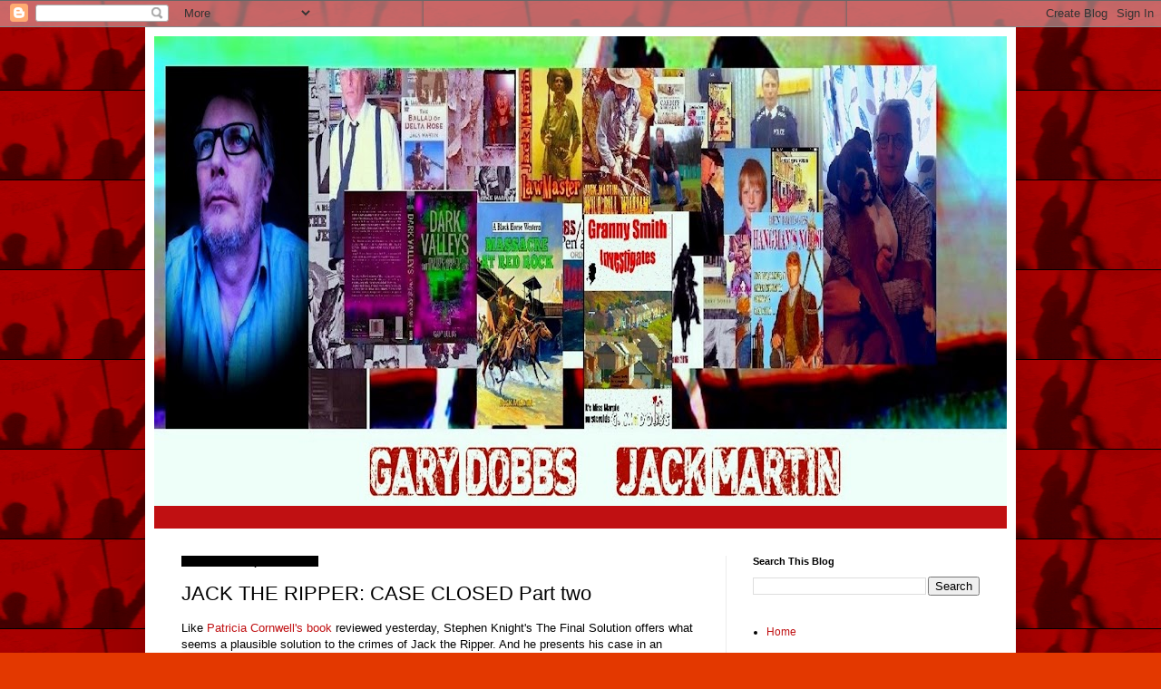

--- FILE ---
content_type: text/html; charset=UTF-8
request_url: https://tainted-archive.blogspot.com/2009/09/jack-ripper-case-closed-part-two.html
body_size: 32077
content:
<!DOCTYPE html>
<html class='v2' dir='ltr' lang='en-GB'>
<head>
<link href='https://www.blogger.com/static/v1/widgets/335934321-css_bundle_v2.css' rel='stylesheet' type='text/css'/>
<meta content='width=1100' name='viewport'/>
<meta content='text/html; charset=UTF-8' http-equiv='Content-Type'/>
<meta content='blogger' name='generator'/>
<link href='https://tainted-archive.blogspot.com/favicon.ico' rel='icon' type='image/x-icon'/>
<link href='https://tainted-archive.blogspot.com/2009/09/jack-ripper-case-closed-part-two.html' rel='canonical'/>
<link rel="alternate" type="application/atom+xml" title="GARY DOBBS AT THE TAINTED ARCHIVE - Atom" href="https://tainted-archive.blogspot.com/feeds/posts/default" />
<link rel="alternate" type="application/rss+xml" title="GARY DOBBS AT THE TAINTED ARCHIVE - RSS" href="https://tainted-archive.blogspot.com/feeds/posts/default?alt=rss" />
<link rel="service.post" type="application/atom+xml" title="GARY DOBBS AT THE TAINTED ARCHIVE - Atom" href="https://www.blogger.com/feeds/5945802533317836555/posts/default" />

<link rel="alternate" type="application/atom+xml" title="GARY DOBBS AT THE TAINTED ARCHIVE - Atom" href="https://tainted-archive.blogspot.com/feeds/1729760266960521511/comments/default" />
<!--Can't find substitution for tag [blog.ieCssRetrofitLinks]-->
<link href='https://blogger.googleusercontent.com/img/b/R29vZ2xl/AVvXsEijpt0XoWDGv3KeQ0dz4iBwsMB9ch6wn3NBqvld8vtvoS-Mvk_WKJlwhRcomCcKy8sxg5fPQeh-zux_guQKN6_OBclZ8BBGtXiR-YsDldpqVbSCnvt-CvBVrB4x4rm917_57dGDQIflh7hU/s320/713WYDQTGTL._SL500_AA240_.gif.jpg' rel='image_src'/>
<meta content='https://tainted-archive.blogspot.com/2009/09/jack-ripper-case-closed-part-two.html' property='og:url'/>
<meta content='JACK THE RIPPER: CASE CLOSED Part two' property='og:title'/>
<meta content='Like Patricia Cornwell&#39;s book  reviewed yesterday, Stephen Knight&#39;s The Final Solution offers what seems a plausible solution to the crimes ...' property='og:description'/>
<meta content='https://blogger.googleusercontent.com/img/b/R29vZ2xl/AVvXsEijpt0XoWDGv3KeQ0dz4iBwsMB9ch6wn3NBqvld8vtvoS-Mvk_WKJlwhRcomCcKy8sxg5fPQeh-zux_guQKN6_OBclZ8BBGtXiR-YsDldpqVbSCnvt-CvBVrB4x4rm917_57dGDQIflh7hU/w1200-h630-p-k-no-nu/713WYDQTGTL._SL500_AA240_.gif.jpg' property='og:image'/>
<title>GARY DOBBS AT THE TAINTED ARCHIVE: JACK THE RIPPER: CASE CLOSED Part two</title>
<style id='page-skin-1' type='text/css'><!--
/*
-----------------------------------------------
Blogger Template Style
Name:     Simple
Designer: Blogger
URL:      www.blogger.com
----------------------------------------------- */
/* Content
----------------------------------------------- */
body {
font: normal normal 12px Arial, Tahoma, Helvetica, FreeSans, sans-serif;
color: #000000;
background: #e33800 url(https://blogger.googleusercontent.com/img/a/AVvXsEj-iCU6P_Wcct8xP8nZqG4B_zs9bYhB5aETRfZd5nE966laaBC0HryY9rSsqFmfeBCQzALpbkOXkMoyNLCkWlH3DCUsJdW_NK-Mf0ywuvM4lzlIoPjbR2iTq6JxFjhWesSSkGA-fIPf_-4N6Nqlle7sVpvsUeJXMXfZ-gfbgl4ILwofaYhedaNlBsX2zw=s1600) repeat scroll top left;
padding: 0 40px 40px 40px;
}
html body .region-inner {
min-width: 0;
max-width: 100%;
width: auto;
}
h2 {
font-size: 22px;
}
a:link {
text-decoration:none;
color: #c01012;
}
a:visited {
text-decoration:none;
color: #848484;
}
a:hover {
text-decoration:underline;
color: #f62000;
}
.body-fauxcolumn-outer .fauxcolumn-inner {
background: transparent none repeat scroll top left;
_background-image: none;
}
.body-fauxcolumn-outer .cap-top {
position: absolute;
z-index: 1;
height: 400px;
width: 100%;
}
.body-fauxcolumn-outer .cap-top .cap-left {
width: 100%;
background: transparent none repeat-x scroll top left;
_background-image: none;
}
.content-outer {
-moz-box-shadow: 0 0 40px rgba(0, 0, 0, .15);
-webkit-box-shadow: 0 0 5px rgba(0, 0, 0, .15);
-goog-ms-box-shadow: 0 0 10px #333333;
box-shadow: 0 0 40px rgba(0, 0, 0, .15);
margin-bottom: 1px;
}
.content-inner {
padding: 10px 10px;
}
.content-inner {
background-color: #ffffff;
}
/* Header
----------------------------------------------- */
.header-outer {
background: #c01012 url(https://resources.blogblog.com/blogblog/data/1kt/simple/gradients_light.png) repeat-x scroll 0 -400px;
_background-image: none;
}
.Header h1 {
font: normal normal 60px Arial, Tahoma, Helvetica, FreeSans, sans-serif;
color: #ffffff;
text-shadow: 1px 2px 3px rgba(0, 0, 0, .2);
}
.Header h1 a {
color: #ffffff;
}
.Header .description {
font-size: 140%;
color: #ffffff;
}
.header-inner .Header .titlewrapper {
padding: 22px 30px;
}
.header-inner .Header .descriptionwrapper {
padding: 0 30px;
}
/* Tabs
----------------------------------------------- */
.tabs-inner .section:first-child {
border-top: 0 solid #ededed;
}
.tabs-inner .section:first-child ul {
margin-top: -0;
border-top: 0 solid #ededed;
border-left: 0 solid #ededed;
border-right: 0 solid #ededed;
}
.tabs-inner .widget ul {
background: #f4f4f4 url(https://resources.blogblog.com/blogblog/data/1kt/simple/gradients_light.png) repeat-x scroll 0 -800px;
_background-image: none;
border-bottom: 1px solid #ededed;
margin-top: 0;
margin-left: -30px;
margin-right: -30px;
}
.tabs-inner .widget li a {
display: inline-block;
padding: .6em 1em;
font: normal normal 14px Arial, Tahoma, Helvetica, FreeSans, sans-serif;
color: #969696;
border-left: 1px solid #ffffff;
border-right: 1px solid #ededed;
}
.tabs-inner .widget li:first-child a {
border-left: none;
}
.tabs-inner .widget li.selected a, .tabs-inner .widget li a:hover {
color: #000000;
background-color: #ededed;
text-decoration: none;
}
/* Columns
----------------------------------------------- */
.main-outer {
border-top: 0 solid #ededed;
}
.fauxcolumn-left-outer .fauxcolumn-inner {
border-right: 1px solid #ededed;
}
.fauxcolumn-right-outer .fauxcolumn-inner {
border-left: 1px solid #ededed;
}
/* Headings
----------------------------------------------- */
div.widget > h2,
div.widget h2.title {
margin: 0 0 1em 0;
font: normal bold 11px Arial, Tahoma, Helvetica, FreeSans, sans-serif;
color: #000000;
}
/* Widgets
----------------------------------------------- */
.widget .zippy {
color: #969696;
text-shadow: 2px 2px 1px rgba(0, 0, 0, .1);
}
.widget .popular-posts ul {
list-style: none;
}
/* Posts
----------------------------------------------- */
h2.date-header {
font: normal bold 11px Arial, Tahoma, Helvetica, FreeSans, sans-serif;
}
.date-header span {
background-color: #000000;
color: #000000;
padding: inherit;
letter-spacing: inherit;
margin: inherit;
}
.main-inner {
padding-top: 30px;
padding-bottom: 30px;
}
.main-inner .column-center-inner {
padding: 0 15px;
}
.main-inner .column-center-inner .section {
margin: 0 15px;
}
.post {
margin: 0 0 25px 0;
}
h3.post-title, .comments h4 {
font: normal normal 22px Arial, Tahoma, Helvetica, FreeSans, sans-serif;
margin: .75em 0 0;
}
.post-body {
font-size: 110%;
line-height: 1.4;
position: relative;
}
.post-body img, .post-body .tr-caption-container, .Profile img, .Image img,
.BlogList .item-thumbnail img {
padding: 2px;
background: #ffffff;
border: 1px solid #ededed;
-moz-box-shadow: 1px 1px 5px rgba(0, 0, 0, .1);
-webkit-box-shadow: 1px 1px 5px rgba(0, 0, 0, .1);
box-shadow: 1px 1px 5px rgba(0, 0, 0, .1);
}
.post-body img, .post-body .tr-caption-container {
padding: 5px;
}
.post-body .tr-caption-container {
color: #000000;
}
.post-body .tr-caption-container img {
padding: 0;
background: transparent;
border: none;
-moz-box-shadow: 0 0 0 rgba(0, 0, 0, .1);
-webkit-box-shadow: 0 0 0 rgba(0, 0, 0, .1);
box-shadow: 0 0 0 rgba(0, 0, 0, .1);
}
.post-header {
margin: 0 0 1.5em;
line-height: 1.6;
font-size: 90%;
}
.post-footer {
margin: 20px -2px 0;
padding: 5px 10px;
color: #5e5e5e;
background-color: #f8f8f8;
border-bottom: 1px solid #ededed;
line-height: 1.6;
font-size: 90%;
}
#comments .comment-author {
padding-top: 1.5em;
border-top: 1px solid #ededed;
background-position: 0 1.5em;
}
#comments .comment-author:first-child {
padding-top: 0;
border-top: none;
}
.avatar-image-container {
margin: .2em 0 0;
}
#comments .avatar-image-container img {
border: 1px solid #ededed;
}
/* Comments
----------------------------------------------- */
.comments .comments-content .icon.blog-author {
background-repeat: no-repeat;
background-image: url([data-uri]);
}
.comments .comments-content .loadmore a {
border-top: 1px solid #969696;
border-bottom: 1px solid #969696;
}
.comments .comment-thread.inline-thread {
background-color: #f8f8f8;
}
.comments .continue {
border-top: 2px solid #969696;
}
/* Accents
---------------------------------------------- */
.section-columns td.columns-cell {
border-left: 1px solid #ededed;
}
.blog-pager {
background: transparent none no-repeat scroll top center;
}
.blog-pager-older-link, .home-link,
.blog-pager-newer-link {
background-color: #ffffff;
padding: 5px;
}
.footer-outer {
border-top: 0 dashed #bbbbbb;
}
/* Mobile
----------------------------------------------- */
body.mobile  {
background-size: auto;
}
.mobile .body-fauxcolumn-outer {
background: transparent none repeat scroll top left;
}
.mobile .body-fauxcolumn-outer .cap-top {
background-size: 100% auto;
}
.mobile .content-outer {
-webkit-box-shadow: 0 0 3px rgba(0, 0, 0, .15);
box-shadow: 0 0 3px rgba(0, 0, 0, .15);
}
.mobile .tabs-inner .widget ul {
margin-left: 0;
margin-right: 0;
}
.mobile .post {
margin: 0;
}
.mobile .main-inner .column-center-inner .section {
margin: 0;
}
.mobile .date-header span {
padding: 0.1em 10px;
margin: 0 -10px;
}
.mobile h3.post-title {
margin: 0;
}
.mobile .blog-pager {
background: transparent none no-repeat scroll top center;
}
.mobile .footer-outer {
border-top: none;
}
.mobile .main-inner, .mobile .footer-inner {
background-color: #ffffff;
}
.mobile-index-contents {
color: #000000;
}
.mobile-link-button {
background-color: #c01012;
}
.mobile-link-button a:link, .mobile-link-button a:visited {
color: #ffffff;
}
.mobile .tabs-inner .section:first-child {
border-top: none;
}
.mobile .tabs-inner .PageList .widget-content {
background-color: #ededed;
color: #000000;
border-top: 1px solid #ededed;
border-bottom: 1px solid #ededed;
}
.mobile .tabs-inner .PageList .widget-content .pagelist-arrow {
border-left: 1px solid #ededed;
}

--></style>
<style id='template-skin-1' type='text/css'><!--
body {
min-width: 960px;
}
.content-outer, .content-fauxcolumn-outer, .region-inner {
min-width: 960px;
max-width: 960px;
_width: 960px;
}
.main-inner .columns {
padding-left: 0;
padding-right: 310px;
}
.main-inner .fauxcolumn-center-outer {
left: 0;
right: 310px;
/* IE6 does not respect left and right together */
_width: expression(this.parentNode.offsetWidth -
parseInt("0") -
parseInt("310px") + 'px');
}
.main-inner .fauxcolumn-left-outer {
width: 0;
}
.main-inner .fauxcolumn-right-outer {
width: 310px;
}
.main-inner .column-left-outer {
width: 0;
right: 100%;
margin-left: -0;
}
.main-inner .column-right-outer {
width: 310px;
margin-right: -310px;
}
#layout {
min-width: 0;
}
#layout .content-outer {
min-width: 0;
width: 800px;
}
#layout .region-inner {
min-width: 0;
width: auto;
}
body#layout div.add_widget {
padding: 8px;
}
body#layout div.add_widget a {
margin-left: 32px;
}
--></style>
<style>
    body {background-image:url(https\:\/\/blogger.googleusercontent.com\/img\/a\/AVvXsEj-iCU6P_Wcct8xP8nZqG4B_zs9bYhB5aETRfZd5nE966laaBC0HryY9rSsqFmfeBCQzALpbkOXkMoyNLCkWlH3DCUsJdW_NK-Mf0ywuvM4lzlIoPjbR2iTq6JxFjhWesSSkGA-fIPf_-4N6Nqlle7sVpvsUeJXMXfZ-gfbgl4ILwofaYhedaNlBsX2zw=s1600);}
    
@media (max-width: 200px) { body {background-image:url(https\:\/\/blogger.googleusercontent.com\/img\/a\/AVvXsEj-iCU6P_Wcct8xP8nZqG4B_zs9bYhB5aETRfZd5nE966laaBC0HryY9rSsqFmfeBCQzALpbkOXkMoyNLCkWlH3DCUsJdW_NK-Mf0ywuvM4lzlIoPjbR2iTq6JxFjhWesSSkGA-fIPf_-4N6Nqlle7sVpvsUeJXMXfZ-gfbgl4ILwofaYhedaNlBsX2zw=w200);}}
@media (max-width: 400px) and (min-width: 201px) { body {background-image:url(https\:\/\/blogger.googleusercontent.com\/img\/a\/AVvXsEj-iCU6P_Wcct8xP8nZqG4B_zs9bYhB5aETRfZd5nE966laaBC0HryY9rSsqFmfeBCQzALpbkOXkMoyNLCkWlH3DCUsJdW_NK-Mf0ywuvM4lzlIoPjbR2iTq6JxFjhWesSSkGA-fIPf_-4N6Nqlle7sVpvsUeJXMXfZ-gfbgl4ILwofaYhedaNlBsX2zw=w400);}}
@media (max-width: 800px) and (min-width: 401px) { body {background-image:url(https\:\/\/blogger.googleusercontent.com\/img\/a\/AVvXsEj-iCU6P_Wcct8xP8nZqG4B_zs9bYhB5aETRfZd5nE966laaBC0HryY9rSsqFmfeBCQzALpbkOXkMoyNLCkWlH3DCUsJdW_NK-Mf0ywuvM4lzlIoPjbR2iTq6JxFjhWesSSkGA-fIPf_-4N6Nqlle7sVpvsUeJXMXfZ-gfbgl4ILwofaYhedaNlBsX2zw=w800);}}
@media (max-width: 1200px) and (min-width: 801px) { body {background-image:url(https\:\/\/blogger.googleusercontent.com\/img\/a\/AVvXsEj-iCU6P_Wcct8xP8nZqG4B_zs9bYhB5aETRfZd5nE966laaBC0HryY9rSsqFmfeBCQzALpbkOXkMoyNLCkWlH3DCUsJdW_NK-Mf0ywuvM4lzlIoPjbR2iTq6JxFjhWesSSkGA-fIPf_-4N6Nqlle7sVpvsUeJXMXfZ-gfbgl4ILwofaYhedaNlBsX2zw=w1200);}}
/* Last tag covers anything over one higher than the previous max-size cap. */
@media (min-width: 1201px) { body {background-image:url(https\:\/\/blogger.googleusercontent.com\/img\/a\/AVvXsEj-iCU6P_Wcct8xP8nZqG4B_zs9bYhB5aETRfZd5nE966laaBC0HryY9rSsqFmfeBCQzALpbkOXkMoyNLCkWlH3DCUsJdW_NK-Mf0ywuvM4lzlIoPjbR2iTq6JxFjhWesSSkGA-fIPf_-4N6Nqlle7sVpvsUeJXMXfZ-gfbgl4ILwofaYhedaNlBsX2zw=w1600);}}
  </style>
<link href='https://www.blogger.com/dyn-css/authorization.css?targetBlogID=5945802533317836555&amp;zx=9e4f3987-22a9-4102-8d20-e344367f583a' media='none' onload='if(media!=&#39;all&#39;)media=&#39;all&#39;' rel='stylesheet'/><noscript><link href='https://www.blogger.com/dyn-css/authorization.css?targetBlogID=5945802533317836555&amp;zx=9e4f3987-22a9-4102-8d20-e344367f583a' rel='stylesheet'/></noscript>
<meta name='google-adsense-platform-account' content='ca-host-pub-1556223355139109'/>
<meta name='google-adsense-platform-domain' content='blogspot.com'/>

<link rel="stylesheet" href="https://fonts.googleapis.com/css2?display=swap&family=Anton&family=Bebas+Neue"></head>
<body class='loading variant-bold'>
<div class='navbar section' id='navbar' name='Navbar'><div class='widget Navbar' data-version='1' id='Navbar1'><script type="text/javascript">
    function setAttributeOnload(object, attribute, val) {
      if(window.addEventListener) {
        window.addEventListener('load',
          function(){ object[attribute] = val; }, false);
      } else {
        window.attachEvent('onload', function(){ object[attribute] = val; });
      }
    }
  </script>
<div id="navbar-iframe-container"></div>
<script type="text/javascript" src="https://apis.google.com/js/platform.js"></script>
<script type="text/javascript">
      gapi.load("gapi.iframes:gapi.iframes.style.bubble", function() {
        if (gapi.iframes && gapi.iframes.getContext) {
          gapi.iframes.getContext().openChild({
              url: 'https://www.blogger.com/navbar/5945802533317836555?po\x3d1729760266960521511\x26origin\x3dhttps://tainted-archive.blogspot.com',
              where: document.getElementById("navbar-iframe-container"),
              id: "navbar-iframe"
          });
        }
      });
    </script><script type="text/javascript">
(function() {
var script = document.createElement('script');
script.type = 'text/javascript';
script.src = '//pagead2.googlesyndication.com/pagead/js/google_top_exp.js';
var head = document.getElementsByTagName('head')[0];
if (head) {
head.appendChild(script);
}})();
</script>
</div></div>
<div class='body-fauxcolumns'>
<div class='fauxcolumn-outer body-fauxcolumn-outer'>
<div class='cap-top'>
<div class='cap-left'></div>
<div class='cap-right'></div>
</div>
<div class='fauxborder-left'>
<div class='fauxborder-right'></div>
<div class='fauxcolumn-inner'>
</div>
</div>
<div class='cap-bottom'>
<div class='cap-left'></div>
<div class='cap-right'></div>
</div>
</div>
</div>
<div class='content'>
<div class='content-fauxcolumns'>
<div class='fauxcolumn-outer content-fauxcolumn-outer'>
<div class='cap-top'>
<div class='cap-left'></div>
<div class='cap-right'></div>
</div>
<div class='fauxborder-left'>
<div class='fauxborder-right'></div>
<div class='fauxcolumn-inner'>
</div>
</div>
<div class='cap-bottom'>
<div class='cap-left'></div>
<div class='cap-right'></div>
</div>
</div>
</div>
<div class='content-outer'>
<div class='content-cap-top cap-top'>
<div class='cap-left'></div>
<div class='cap-right'></div>
</div>
<div class='fauxborder-left content-fauxborder-left'>
<div class='fauxborder-right content-fauxborder-right'></div>
<div class='content-inner'>
<header>
<div class='header-outer'>
<div class='header-cap-top cap-top'>
<div class='cap-left'></div>
<div class='cap-right'></div>
</div>
<div class='fauxborder-left header-fauxborder-left'>
<div class='fauxborder-right header-fauxborder-right'></div>
<div class='region-inner header-inner'>
<div class='header section' id='header' name='Header'><div class='widget Header' data-version='1' id='Header1'>
<div id='header-inner'>
<a href='https://tainted-archive.blogspot.com/' style='display: block'>
<img alt='GARY DOBBS AT THE TAINTED ARCHIVE' height='518px; ' id='Header1_headerimg' src='https://blogger.googleusercontent.com/img/a/AVvXsEhY4QnxcBXHUfGTg3q53jBcaknxzn4GLUXUBBLARtyNqdVKOlQyFUws3_E4MOhLxJuaMFaBEJzPZ5ADC9T-KbgfCr4XGEyTDBXxbiLBvcqPjkkj7EOi62qB4-OMd-FOaSuUTkvMZGfMx8OSeEyEEdpWGuG0O8FcZCsBD9iRekEAz34cjST8xXwKj4BkNw=s940' style='display: block' width='940px; '/>
</a>
<div class='descriptionwrapper'>
<p class='description'><span>
</span></p>
</div>
</div>
</div></div>
</div>
</div>
<div class='header-cap-bottom cap-bottom'>
<div class='cap-left'></div>
<div class='cap-right'></div>
</div>
</div>
</header>
<div class='tabs-outer'>
<div class='tabs-cap-top cap-top'>
<div class='cap-left'></div>
<div class='cap-right'></div>
</div>
<div class='fauxborder-left tabs-fauxborder-left'>
<div class='fauxborder-right tabs-fauxborder-right'></div>
<div class='region-inner tabs-inner'>
<div class='tabs no-items section' id='crosscol' name='Cross-column'></div>
<div class='tabs no-items section' id='crosscol-overflow' name='Cross-Column 2'></div>
</div>
</div>
<div class='tabs-cap-bottom cap-bottom'>
<div class='cap-left'></div>
<div class='cap-right'></div>
</div>
</div>
<div class='main-outer'>
<div class='main-cap-top cap-top'>
<div class='cap-left'></div>
<div class='cap-right'></div>
</div>
<div class='fauxborder-left main-fauxborder-left'>
<div class='fauxborder-right main-fauxborder-right'></div>
<div class='region-inner main-inner'>
<div class='columns fauxcolumns'>
<div class='fauxcolumn-outer fauxcolumn-center-outer'>
<div class='cap-top'>
<div class='cap-left'></div>
<div class='cap-right'></div>
</div>
<div class='fauxborder-left'>
<div class='fauxborder-right'></div>
<div class='fauxcolumn-inner'>
</div>
</div>
<div class='cap-bottom'>
<div class='cap-left'></div>
<div class='cap-right'></div>
</div>
</div>
<div class='fauxcolumn-outer fauxcolumn-left-outer'>
<div class='cap-top'>
<div class='cap-left'></div>
<div class='cap-right'></div>
</div>
<div class='fauxborder-left'>
<div class='fauxborder-right'></div>
<div class='fauxcolumn-inner'>
</div>
</div>
<div class='cap-bottom'>
<div class='cap-left'></div>
<div class='cap-right'></div>
</div>
</div>
<div class='fauxcolumn-outer fauxcolumn-right-outer'>
<div class='cap-top'>
<div class='cap-left'></div>
<div class='cap-right'></div>
</div>
<div class='fauxborder-left'>
<div class='fauxborder-right'></div>
<div class='fauxcolumn-inner'>
</div>
</div>
<div class='cap-bottom'>
<div class='cap-left'></div>
<div class='cap-right'></div>
</div>
</div>
<!-- corrects IE6 width calculation -->
<div class='columns-inner'>
<div class='column-center-outer'>
<div class='column-center-inner'>
<div class='main section' id='main' name='Main'><div class='widget Blog' data-version='1' id='Blog1'>
<div class='blog-posts hfeed'>

          <div class="date-outer">
        
<h2 class='date-header'><span>Saturday, 26 September 2009</span></h2>

          <div class="date-posts">
        
<div class='post-outer'>
<div class='post hentry uncustomized-post-template' itemprop='blogPost' itemscope='itemscope' itemtype='http://schema.org/BlogPosting'>
<meta content='https://blogger.googleusercontent.com/img/b/R29vZ2xl/AVvXsEijpt0XoWDGv3KeQ0dz4iBwsMB9ch6wn3NBqvld8vtvoS-Mvk_WKJlwhRcomCcKy8sxg5fPQeh-zux_guQKN6_OBclZ8BBGtXiR-YsDldpqVbSCnvt-CvBVrB4x4rm917_57dGDQIflh7hU/s320/713WYDQTGTL._SL500_AA240_.gif.jpg' itemprop='image_url'/>
<meta content='5945802533317836555' itemprop='blogId'/>
<meta content='1729760266960521511' itemprop='postId'/>
<a name='1729760266960521511'></a>
<h3 class='post-title entry-title' itemprop='name'>
JACK THE RIPPER: CASE CLOSED Part two
</h3>
<div class='post-header'>
<div class='post-header-line-1'></div>
</div>
<div class='post-body entry-content' id='post-body-1729760266960521511' itemprop='description articleBody'>
Like <a href="http://tainted-archive.blogspot.com/2009/09/jack-ripper-case-closed-part-one.html">Patricia Cornwell's book</a> reviewed yesterday, Stephen Knight's The Final Solution offers what seems a plausible solution to the crimes of Jack the Ripper. And he presents his<a href="https://blogger.googleusercontent.com/img/b/R29vZ2xl/AVvXsEijpt0XoWDGv3KeQ0dz4iBwsMB9ch6wn3NBqvld8vtvoS-Mvk_WKJlwhRcomCcKy8sxg5fPQeh-zux_guQKN6_OBclZ8BBGtXiR-YsDldpqVbSCnvt-CvBVrB4x4rm917_57dGDQIflh7hU/s1600-h/713WYDQTGTL._SL500_AA240_.gif.jpg" onblur="try {parent.deselectBloggerImageGracefully();} catch(e) {}"><img alt="" border="0" id="BLOGGER_PHOTO_ID_5385687006278026530" src="https://blogger.googleusercontent.com/img/b/R29vZ2xl/AVvXsEijpt0XoWDGv3KeQ0dz4iBwsMB9ch6wn3NBqvld8vtvoS-Mvk_WKJlwhRcomCcKy8sxg5fPQeh-zux_guQKN6_OBclZ8BBGtXiR-YsDldpqVbSCnvt-CvBVrB4x4rm917_57dGDQIflh7hU/s320/713WYDQTGTL._SL500_AA240_.gif.jpg" style="margin: 0pt 10px 10px 0pt; float: left; cursor: pointer; width: 240px; height: 240px;" /></a> case in an authoritative manner and leaves the reader once again thinking we have our man - or men in this case. However unlike Cornwell's theory the Royal Conspiracy theory is easily debunked and can be disproven without any doubt at all.<br /><br />The premise of this book is that The Duke of Clarence ( a known homosexual) had a secret marriage to a prostitute and fathered a child with her. The woman was snatched by shadowy agents of the Royal family and lobotomised by the Queen's physician William Gull. There were five women who knew about the marriage and child and these were the canonical Ripper victims. It was this theory that formed the basis for the Johnny Depp movie, From Hell and indeed Stephen Knight's documentary, The Final Solution is hidden away on the DVD of the movie as a easter egg.<br /><br />The theory comes from a story told to BBC researchers by Jeseph Gorman, a man who claimed to be Walter Sickert's (the man Cornwell claims was the ripper) illegitimate son. The theory is still the most popular with movie makers, writers and the public. However the fact is that it can be cast aside as a fanciful nonsense  and not only that but Joseph Gorman later admitted that he had made it all up and his claim to be Sickert's son has never been established. Indeed if one believe Cornwell's claims about Sickert then he was incapable of fathering a child.<br /><br />If there had been a Royal Conspiracy involved would they have dispatched of the women in such a high profile way? And these women were dispatched in a ferocious and brutal fashion with the killer overpowering them easily - we are asked to believe that William Gull, Queen Victoria's physician, a man in his seventies, was largely responsible. Another point against the theory is that William Gull had actually suffered a stroke a few years before the crimes.<br /><br /><span style="font-style: italic;">Also if there was a Royal Conspiracy one would expect to find a White Fiat Uno mentioned in witness statements.<br /></span><a href="https://blogger.googleusercontent.com/img/b/R29vZ2xl/AVvXsEiVhll2MFebuWv3FPMXlQcEuLXBk6MUd1Uenonov1rvV9aXvCbYRvnTFwwU2EuaJUS62wUL1d23U4dMSJDPMP9Fs-Gp-KjyduaN91cthjMhte0wiBzqGFequUNAOJ_qmtF1RSZ1G6Pty5Kq/s1600-h/kelly.jpg" onblur="try {parent.deselectBloggerImageGracefully();} catch(e) {}"><img alt="" border="0" id="BLOGGER_PHOTO_ID_5385690020315410978" src="https://blogger.googleusercontent.com/img/b/R29vZ2xl/AVvXsEiVhll2MFebuWv3FPMXlQcEuLXBk6MUd1Uenonov1rvV9aXvCbYRvnTFwwU2EuaJUS62wUL1d23U4dMSJDPMP9Fs-Gp-KjyduaN91cthjMhte0wiBzqGFequUNAOJ_qmtF1RSZ1G6Pty5Kq/s320/kelly.jpg" style="margin: 0pt 10px 10px 0pt; float: left; cursor: pointer; width: 261px; height: 320px;" /></a><br /><span style="font-style: italic;"><span style="font-style: italic;">To my </span></span>mind the reason that the conspiracy angle is so popular is because it contains all the elements of a Dan Brown thriller - the royals, the freemasons. There are even parallels with the Royal conspiracy regarding Princess Diana - The Ripper conspiracy claims the Royals act because Prince Eddy has fathered a Catholic child and with Diana the conspiracy claims she was pregnant with a Muslim child.<br /><br />Stephen Knight places great importance on an address in Cleveland Street where the Duke of Clarance lived with his prostitute bride. However the particular address in Cleaveland Street didn't exist in 1888<span style="font-style: italic;"><span style="font-style: italic;"></span>.<br /><br /><span style="font-style: italic;">H</span></span>owever Stephen Knight offers a plausible sounding amount of evidence and it is only when you look further into the case that you realise much of his evidence is based on  hearsay and supposition with the most troubling thing being that his chief source admitted to making the whole story up.<span style="font-style: italic;"><span style="font-style: italic;"></span> And it can't be </span>proven that the man was actually the world famous artist, Walter Sickert's son. Add to that the fact that the conspiracy involved the five canonical victims having known each other when there is no proof of that. Indeed it is highly unlikely that they did so. However what is becoming clear through evidence now turning up is that the final victim in the canonical five may have actually modelled for Sickert. She was also the only victim killed at home and was brutalised far worse than any of the others, almost flayed to the bone the autopsy report claims. This seems to add credence to Patricia Cornwell's claims about Sickert - did the artist, unable to have that which he desired because of his deformed penis, see Mary Kelly (crime scene photo above) , the only one of the five victims who could have been described as attractive, as a mockery of his condition? Did Mary Kelly discover that he had done the other killings and have to be silenced?<br /><br /><br />Despite the lack of hard facts, the Conspiracy theory remains one of the most popular. It continues to appear in popular fiction and media, eclipsing all other theories. The reasoning for this is quite simple - conspiracy theory are always popular because most people (rightly so)  do not trust the government. However it does make an interesting story and when read as fiction it is absolutely riveting -  this fact has not been missed by most as this theory is often the basis for  movies, television shows, comic books, and novels.
<div style='clear: both;'></div>
</div>
<div class='post-footer'>
<div class='post-footer-line post-footer-line-1'>
<span class='post-author vcard'>
</span>
<span class='post-timestamp'>
-
<meta content='https://tainted-archive.blogspot.com/2009/09/jack-ripper-case-closed-part-two.html' itemprop='url'/>
<a class='timestamp-link' href='https://tainted-archive.blogspot.com/2009/09/jack-ripper-case-closed-part-two.html' rel='bookmark' title='permanent link'><abbr class='published' itemprop='datePublished' title='2009-09-26T01:12:00-07:00'>September 26, 2009</abbr></a>
</span>
<span class='post-comment-link'>
</span>
<span class='post-icons'>
<span class='item-action'>
<a href='https://www.blogger.com/email-post/5945802533317836555/1729760266960521511' title='Email Post'>
<img alt='' class='icon-action' height='13' src='https://resources.blogblog.com/img/icon18_email.gif' width='18'/>
</a>
</span>
<span class='item-control blog-admin pid-2134471475'>
<a href='https://www.blogger.com/post-edit.g?blogID=5945802533317836555&postID=1729760266960521511&from=pencil' title='Edit Post'>
<img alt='' class='icon-action' height='18' src='https://resources.blogblog.com/img/icon18_edit_allbkg.gif' width='18'/>
</a>
</span>
</span>
<div class='post-share-buttons goog-inline-block'>
<a class='goog-inline-block share-button sb-email' href='https://www.blogger.com/share-post.g?blogID=5945802533317836555&postID=1729760266960521511&target=email' target='_blank' title='Email This'><span class='share-button-link-text'>Email This</span></a><a class='goog-inline-block share-button sb-blog' href='https://www.blogger.com/share-post.g?blogID=5945802533317836555&postID=1729760266960521511&target=blog' onclick='window.open(this.href, "_blank", "height=270,width=475"); return false;' target='_blank' title='BlogThis!'><span class='share-button-link-text'>BlogThis!</span></a><a class='goog-inline-block share-button sb-twitter' href='https://www.blogger.com/share-post.g?blogID=5945802533317836555&postID=1729760266960521511&target=twitter' target='_blank' title='Share to X'><span class='share-button-link-text'>Share to X</span></a><a class='goog-inline-block share-button sb-facebook' href='https://www.blogger.com/share-post.g?blogID=5945802533317836555&postID=1729760266960521511&target=facebook' onclick='window.open(this.href, "_blank", "height=430,width=640"); return false;' target='_blank' title='Share to Facebook'><span class='share-button-link-text'>Share to Facebook</span></a><a class='goog-inline-block share-button sb-pinterest' href='https://www.blogger.com/share-post.g?blogID=5945802533317836555&postID=1729760266960521511&target=pinterest' target='_blank' title='Share to Pinterest'><span class='share-button-link-text'>Share to Pinterest</span></a>
</div>
</div>
<div class='post-footer-line post-footer-line-2'>
<span class='post-labels'>
Labels:
<a href='https://tainted-archive.blogspot.com/search/label/Jack%20the%20ripper' rel='tag'>Jack the ripper</a>,
<a href='https://tainted-archive.blogspot.com/search/label/stephen%20knight' rel='tag'>stephen knight</a>
</span>
</div>
<div class='post-footer-line post-footer-line-3'>
<span class='post-location'>
</span>
</div>
</div>
</div>
<div class='comments' id='comments'>
<a name='comments'></a>
<h4>1 comment:</h4>
<div id='Blog1_comments-block-wrapper'>
<dl class='avatar-comment-indent' id='comments-block'>
<dt class='comment-author ' id='c9012559870720592738'>
<a name='c9012559870720592738'></a>
<div class="avatar-image-container avatar-stock"><span dir="ltr"><a href="https://www.blogger.com/profile/09417017594814634922" target="" rel="nofollow" onclick="" class="avatar-hovercard" id="av-9012559870720592738-09417017594814634922"><img src="//www.blogger.com/img/blogger_logo_round_35.png" width="35" height="35" alt="" title="Jack">

</a></span></div>
<a href='https://www.blogger.com/profile/09417017594814634922' rel='nofollow'>Jack</a>
said...
</dt>
<dd class='comment-body' id='Blog1_cmt-9012559870720592738'>
<p>
Gone out on a limb and re-opened the case on my blog.
</p>
</dd>
<dd class='comment-footer'>
<span class='comment-timestamp'>
<a href='https://tainted-archive.blogspot.com/2009/09/jack-ripper-case-closed-part-two.html?showComment=1253967656670#c9012559870720592738' title='comment permalink'>
26 September 2009 at 05:20
</a>
<span class='item-control blog-admin pid-851041414'>
<a class='comment-delete' href='https://www.blogger.com/comment/delete/5945802533317836555/9012559870720592738' title='Delete Comment'>
<img src='https://resources.blogblog.com/img/icon_delete13.gif'/>
</a>
</span>
</span>
</dd>
</dl>
</div>
<p class='comment-footer'>
<a href='https://www.blogger.com/comment/fullpage/post/5945802533317836555/1729760266960521511' onclick=''>Post a Comment</a>
</p>
</div>
</div>

        </div></div>
      
</div>
<div class='blog-pager' id='blog-pager'>
<span id='blog-pager-newer-link'>
<a class='blog-pager-newer-link' href='https://tainted-archive.blogspot.com/2009/09/ripping-up-web.html' id='Blog1_blog-pager-newer-link' title='Newer Post'>Newer Post</a>
</span>
<span id='blog-pager-older-link'>
<a class='blog-pager-older-link' href='https://tainted-archive.blogspot.com/2009/09/james-bond-and-hobbit-on-hold.html' id='Blog1_blog-pager-older-link' title='Older Post'>Older Post</a>
</span>
<a class='home-link' href='https://tainted-archive.blogspot.com/'>Home</a>
</div>
<div class='clear'></div>
<div class='post-feeds'>
<div class='feed-links'>
Subscribe to:
<a class='feed-link' href='https://tainted-archive.blogspot.com/feeds/1729760266960521511/comments/default' target='_blank' type='application/atom+xml'>Post Comments (Atom)</a>
</div>
</div>
</div><div class='widget FeaturedPost' data-version='1' id='FeaturedPost1'>
<div class='post-summary'>
<h3><a href='https://tainted-archive.blogspot.com/2025/11/kiss-of-death-lets-toss-old-lady-down.html'>Kiss of Death - let&#39;s toss an old lady down the stairs</a></h3>
<img class='image' src='https://i.ytimg.com/vi/FVYcB1-S7CM/hqdefault.jpg'/>
</div>
<style type='text/css'>
    .image {
      width: 100%;
    }
  </style>
<div class='clear'></div>
</div><div class='widget PopularPosts' data-version='1' id='PopularPosts1'>
<div class='widget-content popular-posts'>
<ul>
<li>
<div class='item-content'>
<div class='item-thumbnail'>
<a href='https://tainted-archive.blogspot.com/2025/08/farewell-to-tv-legend.html' target='_blank'>
<img alt='' border='0' src='https://blogger.googleusercontent.com/img/b/R29vZ2xl/AVvXsEh7AiC5cNiGIS85O8cYh6Nmem7Omy4R2G58lwqNq2z2Nk0DXBRa_wJguYwdy02Tol9v6snAgSwJSHlBR6t3OdUNLLtPBB0EG5f3WJ1zNrIzkbFi4BPtez0Wd2fhSGu7XwBt9u2NL0dpoRfsAgImPcTDLG781eDPZJifnw3HhMsZc_25qbC2q4WMAKJxdehN/w72-h72-p-k-no-nu/Untitled.jpg'/>
</a>
</div>
<div class='item-title'><a href='https://tainted-archive.blogspot.com/2025/08/farewell-to-tv-legend.html'>Farewell to a TV Legend</a></div>
<div class='item-snippet'>&#160; Fame is indeed a fickle thing, and I&#39;ve been reminded of that by the death of Gerald Harper on the 2nd July this year...I didn&#39;t e...</div>
</div>
<div style='clear: both;'></div>
</li>
<li>
<div class='item-content'>
<div class='item-thumbnail'>
<a href='https://tainted-archive.blogspot.com/2011/01/wild-west-emonday-melanie.html' target='_blank'>
<img alt='' border='0' src='https://blogger.googleusercontent.com/img/b/R29vZ2xl/AVvXsEhBsq7UyraJXGGZUbV8WyQJpht1VANzxjhbuB2skyhs8OuEJDBN2CIseWklu-bSkRVJ_jI4BdG86vRU7F8ukimksNvGYwrpPvYGsVXScODyNg3W6Hs3Y87WPbSZL6W52jNeJEcjNVPHiTY/w72-h72-p-k-no-nu/CashLaramie_Melanie.jpg'/>
</a>
</div>
<div class='item-title'><a href='https://tainted-archive.blogspot.com/2011/01/wild-west-emonday-melanie.html'>Wild West eMonday - Melanie</a></div>
<div class='item-snippet'>The western can be many things - any kind of story can be told within a western setting and the genre can be relevant to this tarnished mode...</div>
</div>
<div style='clear: both;'></div>
</li>
<li>
<div class='item-content'>
<div class='item-thumbnail'>
<a href='https://tainted-archive.blogspot.com/2012/12/catwomans-pussy.html' target='_blank'>
<img alt='' border='0' src='https://blogger.googleusercontent.com/img/b/R29vZ2xl/AVvXsEibwiuzQNwZFLH7Xy33kk8TwnilPIxh_SjPO8aCkD_kLyhBrQ7xttosjgriVysO1YETaTQRI4j0guDd6GTotEtHc98UrWWdBS0dQnx3gpzW_YhE1_ILF-_gCFuJ-_cje5rSJJ1V_jjifoM/w72-h72-p-k-no-nu/anne_hathaway_catwoman.jpg'/>
</a>
</div>
<div class='item-title'><a href='https://tainted-archive.blogspot.com/2012/12/catwomans-pussy.html'>Catwoman's Pussy</a></div>
<div class='item-snippet'>    The Tainted Archive is a place of highbrow reading, and so when paparazzi photographers&#160; recently caught a snap of Catwoman herself, Ann...</div>
</div>
<div style='clear: both;'></div>
</li>
</ul>
<div class='clear'></div>
</div>
</div></div>
</div>
</div>
<div class='column-left-outer'>
<div class='column-left-inner'>
<aside>
</aside>
</div>
</div>
<div class='column-right-outer'>
<div class='column-right-inner'>
<aside>
<div class='sidebar section' id='sidebar-right-1'><div class='widget BlogSearch' data-version='1' id='BlogSearch1'>
<h2 class='title'>Search This Blog</h2>
<div class='widget-content'>
<div id='BlogSearch1_form'>
<form action='https://tainted-archive.blogspot.com/search' class='gsc-search-box' target='_top'>
<table cellpadding='0' cellspacing='0' class='gsc-search-box'>
<tbody>
<tr>
<td class='gsc-input'>
<input autocomplete='off' class='gsc-input' name='q' size='10' title='search' type='text' value=''/>
</td>
<td class='gsc-search-button'>
<input class='gsc-search-button' title='search' type='submit' value='Search'/>
</td>
</tr>
</tbody>
</table>
</form>
</div>
</div>
<div class='clear'></div>
</div><div class='widget PageList' data-version='1' id='PageList1'>
<div class='widget-content'>
<ul>
<li>
<a href='https://tainted-archive.blogspot.com/'>Home</a>
</li>
</ul>
<div class='clear'></div>
</div>
</div>
<div class='widget Profile' data-version='1' id='Profile1'>
<h2>About Me</h2>
<div class='widget-content'>
<a href='https://www.blogger.com/profile/10935686140719743351'><img alt='My photo' class='profile-img' height='80' src='//blogger.googleusercontent.com/img/b/R29vZ2xl/AVvXsEhZhwzsS8pkWFPEYGuIguZl7scNJPZLL3QqPEg65qogpWTnXjAQZo8M1hmvtMbnfbQxBaj4TInTsQv7ralme6PmYBtHORRO_Q3YQ6TXGo2IeBVjM05kThjv3lAkTs6P4Ygm68hdwo-5vAjq_yUkJUMjeWiq2_KYEkMY9frirOSvwB0/s220/Gary%20oct%202020.jpg' width='60'/></a>
<dl class='profile-datablock'>
<dt class='profile-data'>
<a class='profile-name-link g-profile' href='https://www.blogger.com/profile/10935686140719743351' rel='author' style='background-image: url(//www.blogger.com/img/logo-16.png);'>
Gary Dobbs/Jack Martin
</a>
</dt>
<dd class='profile-textblock'>Actor and novelist. As an actor I have appeared in Doctor Who, Torchwood, Gavin and Stacey, Moonmonkeys, Larkrise to Candleford, The Reverend, The Risen.

As a writer I write westerns for the Black Horse Western imprint using the name Jack Martin. Under my own name I am responsible for several novels including the popular Granny Smith series. I also write non- fiction historical books for pen and sword books.</dd>
</dl>
<a class='profile-link' href='https://www.blogger.com/profile/10935686140719743351' rel='author'>View my complete profile</a>
<div class='clear'></div>
</div>
</div><div class='widget BlogArchive' data-version='1' id='BlogArchive1'>
<h2>Blog Archive</h2>
<div class='widget-content'>
<div id='ArchiveList'>
<div id='BlogArchive1_ArchiveList'>
<ul class='hierarchy'>
<li class='archivedate collapsed'>
<a class='toggle' href='javascript:void(0)'>
<span class='zippy'>

        &#9658;&#160;
      
</span>
</a>
<a class='post-count-link' href='https://tainted-archive.blogspot.com/2025/'>
2025
</a>
<span class='post-count' dir='ltr'>(13)</span>
<ul class='hierarchy'>
<li class='archivedate collapsed'>
<a class='toggle' href='javascript:void(0)'>
<span class='zippy'>

        &#9658;&#160;
      
</span>
</a>
<a class='post-count-link' href='https://tainted-archive.blogspot.com/2025/11/'>
November
</a>
<span class='post-count' dir='ltr'>(3)</span>
</li>
</ul>
<ul class='hierarchy'>
<li class='archivedate collapsed'>
<a class='toggle' href='javascript:void(0)'>
<span class='zippy'>

        &#9658;&#160;
      
</span>
</a>
<a class='post-count-link' href='https://tainted-archive.blogspot.com/2025/10/'>
October
</a>
<span class='post-count' dir='ltr'>(1)</span>
</li>
</ul>
<ul class='hierarchy'>
<li class='archivedate collapsed'>
<a class='toggle' href='javascript:void(0)'>
<span class='zippy'>

        &#9658;&#160;
      
</span>
</a>
<a class='post-count-link' href='https://tainted-archive.blogspot.com/2025/08/'>
August
</a>
<span class='post-count' dir='ltr'>(2)</span>
</li>
</ul>
<ul class='hierarchy'>
<li class='archivedate collapsed'>
<a class='toggle' href='javascript:void(0)'>
<span class='zippy'>

        &#9658;&#160;
      
</span>
</a>
<a class='post-count-link' href='https://tainted-archive.blogspot.com/2025/07/'>
July
</a>
<span class='post-count' dir='ltr'>(4)</span>
</li>
</ul>
<ul class='hierarchy'>
<li class='archivedate collapsed'>
<a class='toggle' href='javascript:void(0)'>
<span class='zippy'>

        &#9658;&#160;
      
</span>
</a>
<a class='post-count-link' href='https://tainted-archive.blogspot.com/2025/01/'>
January
</a>
<span class='post-count' dir='ltr'>(3)</span>
</li>
</ul>
</li>
</ul>
<ul class='hierarchy'>
<li class='archivedate collapsed'>
<a class='toggle' href='javascript:void(0)'>
<span class='zippy'>

        &#9658;&#160;
      
</span>
</a>
<a class='post-count-link' href='https://tainted-archive.blogspot.com/2024/'>
2024
</a>
<span class='post-count' dir='ltr'>(10)</span>
<ul class='hierarchy'>
<li class='archivedate collapsed'>
<a class='toggle' href='javascript:void(0)'>
<span class='zippy'>

        &#9658;&#160;
      
</span>
</a>
<a class='post-count-link' href='https://tainted-archive.blogspot.com/2024/10/'>
October
</a>
<span class='post-count' dir='ltr'>(3)</span>
</li>
</ul>
<ul class='hierarchy'>
<li class='archivedate collapsed'>
<a class='toggle' href='javascript:void(0)'>
<span class='zippy'>

        &#9658;&#160;
      
</span>
</a>
<a class='post-count-link' href='https://tainted-archive.blogspot.com/2024/09/'>
September
</a>
<span class='post-count' dir='ltr'>(1)</span>
</li>
</ul>
<ul class='hierarchy'>
<li class='archivedate collapsed'>
<a class='toggle' href='javascript:void(0)'>
<span class='zippy'>

        &#9658;&#160;
      
</span>
</a>
<a class='post-count-link' href='https://tainted-archive.blogspot.com/2024/08/'>
August
</a>
<span class='post-count' dir='ltr'>(2)</span>
</li>
</ul>
<ul class='hierarchy'>
<li class='archivedate collapsed'>
<a class='toggle' href='javascript:void(0)'>
<span class='zippy'>

        &#9658;&#160;
      
</span>
</a>
<a class='post-count-link' href='https://tainted-archive.blogspot.com/2024/07/'>
July
</a>
<span class='post-count' dir='ltr'>(1)</span>
</li>
</ul>
<ul class='hierarchy'>
<li class='archivedate collapsed'>
<a class='toggle' href='javascript:void(0)'>
<span class='zippy'>

        &#9658;&#160;
      
</span>
</a>
<a class='post-count-link' href='https://tainted-archive.blogspot.com/2024/06/'>
June
</a>
<span class='post-count' dir='ltr'>(1)</span>
</li>
</ul>
<ul class='hierarchy'>
<li class='archivedate collapsed'>
<a class='toggle' href='javascript:void(0)'>
<span class='zippy'>

        &#9658;&#160;
      
</span>
</a>
<a class='post-count-link' href='https://tainted-archive.blogspot.com/2024/05/'>
May
</a>
<span class='post-count' dir='ltr'>(1)</span>
</li>
</ul>
<ul class='hierarchy'>
<li class='archivedate collapsed'>
<a class='toggle' href='javascript:void(0)'>
<span class='zippy'>

        &#9658;&#160;
      
</span>
</a>
<a class='post-count-link' href='https://tainted-archive.blogspot.com/2024/03/'>
March
</a>
<span class='post-count' dir='ltr'>(1)</span>
</li>
</ul>
</li>
</ul>
<ul class='hierarchy'>
<li class='archivedate collapsed'>
<a class='toggle' href='javascript:void(0)'>
<span class='zippy'>

        &#9658;&#160;
      
</span>
</a>
<a class='post-count-link' href='https://tainted-archive.blogspot.com/2023/'>
2023
</a>
<span class='post-count' dir='ltr'>(20)</span>
<ul class='hierarchy'>
<li class='archivedate collapsed'>
<a class='toggle' href='javascript:void(0)'>
<span class='zippy'>

        &#9658;&#160;
      
</span>
</a>
<a class='post-count-link' href='https://tainted-archive.blogspot.com/2023/12/'>
December
</a>
<span class='post-count' dir='ltr'>(1)</span>
</li>
</ul>
<ul class='hierarchy'>
<li class='archivedate collapsed'>
<a class='toggle' href='javascript:void(0)'>
<span class='zippy'>

        &#9658;&#160;
      
</span>
</a>
<a class='post-count-link' href='https://tainted-archive.blogspot.com/2023/10/'>
October
</a>
<span class='post-count' dir='ltr'>(4)</span>
</li>
</ul>
<ul class='hierarchy'>
<li class='archivedate collapsed'>
<a class='toggle' href='javascript:void(0)'>
<span class='zippy'>

        &#9658;&#160;
      
</span>
</a>
<a class='post-count-link' href='https://tainted-archive.blogspot.com/2023/09/'>
September
</a>
<span class='post-count' dir='ltr'>(2)</span>
</li>
</ul>
<ul class='hierarchy'>
<li class='archivedate collapsed'>
<a class='toggle' href='javascript:void(0)'>
<span class='zippy'>

        &#9658;&#160;
      
</span>
</a>
<a class='post-count-link' href='https://tainted-archive.blogspot.com/2023/08/'>
August
</a>
<span class='post-count' dir='ltr'>(3)</span>
</li>
</ul>
<ul class='hierarchy'>
<li class='archivedate collapsed'>
<a class='toggle' href='javascript:void(0)'>
<span class='zippy'>

        &#9658;&#160;
      
</span>
</a>
<a class='post-count-link' href='https://tainted-archive.blogspot.com/2023/03/'>
March
</a>
<span class='post-count' dir='ltr'>(1)</span>
</li>
</ul>
<ul class='hierarchy'>
<li class='archivedate collapsed'>
<a class='toggle' href='javascript:void(0)'>
<span class='zippy'>

        &#9658;&#160;
      
</span>
</a>
<a class='post-count-link' href='https://tainted-archive.blogspot.com/2023/02/'>
February
</a>
<span class='post-count' dir='ltr'>(9)</span>
</li>
</ul>
</li>
</ul>
<ul class='hierarchy'>
<li class='archivedate collapsed'>
<a class='toggle' href='javascript:void(0)'>
<span class='zippy'>

        &#9658;&#160;
      
</span>
</a>
<a class='post-count-link' href='https://tainted-archive.blogspot.com/2022/'>
2022
</a>
<span class='post-count' dir='ltr'>(8)</span>
<ul class='hierarchy'>
<li class='archivedate collapsed'>
<a class='toggle' href='javascript:void(0)'>
<span class='zippy'>

        &#9658;&#160;
      
</span>
</a>
<a class='post-count-link' href='https://tainted-archive.blogspot.com/2022/10/'>
October
</a>
<span class='post-count' dir='ltr'>(4)</span>
</li>
</ul>
<ul class='hierarchy'>
<li class='archivedate collapsed'>
<a class='toggle' href='javascript:void(0)'>
<span class='zippy'>

        &#9658;&#160;
      
</span>
</a>
<a class='post-count-link' href='https://tainted-archive.blogspot.com/2022/09/'>
September
</a>
<span class='post-count' dir='ltr'>(1)</span>
</li>
</ul>
<ul class='hierarchy'>
<li class='archivedate collapsed'>
<a class='toggle' href='javascript:void(0)'>
<span class='zippy'>

        &#9658;&#160;
      
</span>
</a>
<a class='post-count-link' href='https://tainted-archive.blogspot.com/2022/07/'>
July
</a>
<span class='post-count' dir='ltr'>(1)</span>
</li>
</ul>
<ul class='hierarchy'>
<li class='archivedate collapsed'>
<a class='toggle' href='javascript:void(0)'>
<span class='zippy'>

        &#9658;&#160;
      
</span>
</a>
<a class='post-count-link' href='https://tainted-archive.blogspot.com/2022/05/'>
May
</a>
<span class='post-count' dir='ltr'>(1)</span>
</li>
</ul>
<ul class='hierarchy'>
<li class='archivedate collapsed'>
<a class='toggle' href='javascript:void(0)'>
<span class='zippy'>

        &#9658;&#160;
      
</span>
</a>
<a class='post-count-link' href='https://tainted-archive.blogspot.com/2022/02/'>
February
</a>
<span class='post-count' dir='ltr'>(1)</span>
</li>
</ul>
</li>
</ul>
<ul class='hierarchy'>
<li class='archivedate collapsed'>
<a class='toggle' href='javascript:void(0)'>
<span class='zippy'>

        &#9658;&#160;
      
</span>
</a>
<a class='post-count-link' href='https://tainted-archive.blogspot.com/2021/'>
2021
</a>
<span class='post-count' dir='ltr'>(104)</span>
<ul class='hierarchy'>
<li class='archivedate collapsed'>
<a class='toggle' href='javascript:void(0)'>
<span class='zippy'>

        &#9658;&#160;
      
</span>
</a>
<a class='post-count-link' href='https://tainted-archive.blogspot.com/2021/12/'>
December
</a>
<span class='post-count' dir='ltr'>(2)</span>
</li>
</ul>
<ul class='hierarchy'>
<li class='archivedate collapsed'>
<a class='toggle' href='javascript:void(0)'>
<span class='zippy'>

        &#9658;&#160;
      
</span>
</a>
<a class='post-count-link' href='https://tainted-archive.blogspot.com/2021/11/'>
November
</a>
<span class='post-count' dir='ltr'>(9)</span>
</li>
</ul>
<ul class='hierarchy'>
<li class='archivedate collapsed'>
<a class='toggle' href='javascript:void(0)'>
<span class='zippy'>

        &#9658;&#160;
      
</span>
</a>
<a class='post-count-link' href='https://tainted-archive.blogspot.com/2021/10/'>
October
</a>
<span class='post-count' dir='ltr'>(29)</span>
</li>
</ul>
<ul class='hierarchy'>
<li class='archivedate collapsed'>
<a class='toggle' href='javascript:void(0)'>
<span class='zippy'>

        &#9658;&#160;
      
</span>
</a>
<a class='post-count-link' href='https://tainted-archive.blogspot.com/2021/09/'>
September
</a>
<span class='post-count' dir='ltr'>(50)</span>
</li>
</ul>
<ul class='hierarchy'>
<li class='archivedate collapsed'>
<a class='toggle' href='javascript:void(0)'>
<span class='zippy'>

        &#9658;&#160;
      
</span>
</a>
<a class='post-count-link' href='https://tainted-archive.blogspot.com/2021/08/'>
August
</a>
<span class='post-count' dir='ltr'>(7)</span>
</li>
</ul>
<ul class='hierarchy'>
<li class='archivedate collapsed'>
<a class='toggle' href='javascript:void(0)'>
<span class='zippy'>

        &#9658;&#160;
      
</span>
</a>
<a class='post-count-link' href='https://tainted-archive.blogspot.com/2021/04/'>
April
</a>
<span class='post-count' dir='ltr'>(1)</span>
</li>
</ul>
<ul class='hierarchy'>
<li class='archivedate collapsed'>
<a class='toggle' href='javascript:void(0)'>
<span class='zippy'>

        &#9658;&#160;
      
</span>
</a>
<a class='post-count-link' href='https://tainted-archive.blogspot.com/2021/03/'>
March
</a>
<span class='post-count' dir='ltr'>(1)</span>
</li>
</ul>
<ul class='hierarchy'>
<li class='archivedate collapsed'>
<a class='toggle' href='javascript:void(0)'>
<span class='zippy'>

        &#9658;&#160;
      
</span>
</a>
<a class='post-count-link' href='https://tainted-archive.blogspot.com/2021/02/'>
February
</a>
<span class='post-count' dir='ltr'>(1)</span>
</li>
</ul>
<ul class='hierarchy'>
<li class='archivedate collapsed'>
<a class='toggle' href='javascript:void(0)'>
<span class='zippy'>

        &#9658;&#160;
      
</span>
</a>
<a class='post-count-link' href='https://tainted-archive.blogspot.com/2021/01/'>
January
</a>
<span class='post-count' dir='ltr'>(4)</span>
</li>
</ul>
</li>
</ul>
<ul class='hierarchy'>
<li class='archivedate collapsed'>
<a class='toggle' href='javascript:void(0)'>
<span class='zippy'>

        &#9658;&#160;
      
</span>
</a>
<a class='post-count-link' href='https://tainted-archive.blogspot.com/2020/'>
2020
</a>
<span class='post-count' dir='ltr'>(26)</span>
<ul class='hierarchy'>
<li class='archivedate collapsed'>
<a class='toggle' href='javascript:void(0)'>
<span class='zippy'>

        &#9658;&#160;
      
</span>
</a>
<a class='post-count-link' href='https://tainted-archive.blogspot.com/2020/12/'>
December
</a>
<span class='post-count' dir='ltr'>(7)</span>
</li>
</ul>
<ul class='hierarchy'>
<li class='archivedate collapsed'>
<a class='toggle' href='javascript:void(0)'>
<span class='zippy'>

        &#9658;&#160;
      
</span>
</a>
<a class='post-count-link' href='https://tainted-archive.blogspot.com/2020/09/'>
September
</a>
<span class='post-count' dir='ltr'>(1)</span>
</li>
</ul>
<ul class='hierarchy'>
<li class='archivedate collapsed'>
<a class='toggle' href='javascript:void(0)'>
<span class='zippy'>

        &#9658;&#160;
      
</span>
</a>
<a class='post-count-link' href='https://tainted-archive.blogspot.com/2020/07/'>
July
</a>
<span class='post-count' dir='ltr'>(5)</span>
</li>
</ul>
<ul class='hierarchy'>
<li class='archivedate collapsed'>
<a class='toggle' href='javascript:void(0)'>
<span class='zippy'>

        &#9658;&#160;
      
</span>
</a>
<a class='post-count-link' href='https://tainted-archive.blogspot.com/2020/06/'>
June
</a>
<span class='post-count' dir='ltr'>(7)</span>
</li>
</ul>
<ul class='hierarchy'>
<li class='archivedate collapsed'>
<a class='toggle' href='javascript:void(0)'>
<span class='zippy'>

        &#9658;&#160;
      
</span>
</a>
<a class='post-count-link' href='https://tainted-archive.blogspot.com/2020/04/'>
April
</a>
<span class='post-count' dir='ltr'>(1)</span>
</li>
</ul>
<ul class='hierarchy'>
<li class='archivedate collapsed'>
<a class='toggle' href='javascript:void(0)'>
<span class='zippy'>

        &#9658;&#160;
      
</span>
</a>
<a class='post-count-link' href='https://tainted-archive.blogspot.com/2020/01/'>
January
</a>
<span class='post-count' dir='ltr'>(5)</span>
</li>
</ul>
</li>
</ul>
<ul class='hierarchy'>
<li class='archivedate collapsed'>
<a class='toggle' href='javascript:void(0)'>
<span class='zippy'>

        &#9658;&#160;
      
</span>
</a>
<a class='post-count-link' href='https://tainted-archive.blogspot.com/2019/'>
2019
</a>
<span class='post-count' dir='ltr'>(21)</span>
<ul class='hierarchy'>
<li class='archivedate collapsed'>
<a class='toggle' href='javascript:void(0)'>
<span class='zippy'>

        &#9658;&#160;
      
</span>
</a>
<a class='post-count-link' href='https://tainted-archive.blogspot.com/2019/12/'>
December
</a>
<span class='post-count' dir='ltr'>(1)</span>
</li>
</ul>
<ul class='hierarchy'>
<li class='archivedate collapsed'>
<a class='toggle' href='javascript:void(0)'>
<span class='zippy'>

        &#9658;&#160;
      
</span>
</a>
<a class='post-count-link' href='https://tainted-archive.blogspot.com/2019/11/'>
November
</a>
<span class='post-count' dir='ltr'>(1)</span>
</li>
</ul>
<ul class='hierarchy'>
<li class='archivedate collapsed'>
<a class='toggle' href='javascript:void(0)'>
<span class='zippy'>

        &#9658;&#160;
      
</span>
</a>
<a class='post-count-link' href='https://tainted-archive.blogspot.com/2019/10/'>
October
</a>
<span class='post-count' dir='ltr'>(3)</span>
</li>
</ul>
<ul class='hierarchy'>
<li class='archivedate collapsed'>
<a class='toggle' href='javascript:void(0)'>
<span class='zippy'>

        &#9658;&#160;
      
</span>
</a>
<a class='post-count-link' href='https://tainted-archive.blogspot.com/2019/09/'>
September
</a>
<span class='post-count' dir='ltr'>(5)</span>
</li>
</ul>
<ul class='hierarchy'>
<li class='archivedate collapsed'>
<a class='toggle' href='javascript:void(0)'>
<span class='zippy'>

        &#9658;&#160;
      
</span>
</a>
<a class='post-count-link' href='https://tainted-archive.blogspot.com/2019/08/'>
August
</a>
<span class='post-count' dir='ltr'>(1)</span>
</li>
</ul>
<ul class='hierarchy'>
<li class='archivedate collapsed'>
<a class='toggle' href='javascript:void(0)'>
<span class='zippy'>

        &#9658;&#160;
      
</span>
</a>
<a class='post-count-link' href='https://tainted-archive.blogspot.com/2019/07/'>
July
</a>
<span class='post-count' dir='ltr'>(2)</span>
</li>
</ul>
<ul class='hierarchy'>
<li class='archivedate collapsed'>
<a class='toggle' href='javascript:void(0)'>
<span class='zippy'>

        &#9658;&#160;
      
</span>
</a>
<a class='post-count-link' href='https://tainted-archive.blogspot.com/2019/06/'>
June
</a>
<span class='post-count' dir='ltr'>(1)</span>
</li>
</ul>
<ul class='hierarchy'>
<li class='archivedate collapsed'>
<a class='toggle' href='javascript:void(0)'>
<span class='zippy'>

        &#9658;&#160;
      
</span>
</a>
<a class='post-count-link' href='https://tainted-archive.blogspot.com/2019/05/'>
May
</a>
<span class='post-count' dir='ltr'>(2)</span>
</li>
</ul>
<ul class='hierarchy'>
<li class='archivedate collapsed'>
<a class='toggle' href='javascript:void(0)'>
<span class='zippy'>

        &#9658;&#160;
      
</span>
</a>
<a class='post-count-link' href='https://tainted-archive.blogspot.com/2019/04/'>
April
</a>
<span class='post-count' dir='ltr'>(3)</span>
</li>
</ul>
<ul class='hierarchy'>
<li class='archivedate collapsed'>
<a class='toggle' href='javascript:void(0)'>
<span class='zippy'>

        &#9658;&#160;
      
</span>
</a>
<a class='post-count-link' href='https://tainted-archive.blogspot.com/2019/02/'>
February
</a>
<span class='post-count' dir='ltr'>(1)</span>
</li>
</ul>
<ul class='hierarchy'>
<li class='archivedate collapsed'>
<a class='toggle' href='javascript:void(0)'>
<span class='zippy'>

        &#9658;&#160;
      
</span>
</a>
<a class='post-count-link' href='https://tainted-archive.blogspot.com/2019/01/'>
January
</a>
<span class='post-count' dir='ltr'>(1)</span>
</li>
</ul>
</li>
</ul>
<ul class='hierarchy'>
<li class='archivedate collapsed'>
<a class='toggle' href='javascript:void(0)'>
<span class='zippy'>

        &#9658;&#160;
      
</span>
</a>
<a class='post-count-link' href='https://tainted-archive.blogspot.com/2018/'>
2018
</a>
<span class='post-count' dir='ltr'>(229)</span>
<ul class='hierarchy'>
<li class='archivedate collapsed'>
<a class='toggle' href='javascript:void(0)'>
<span class='zippy'>

        &#9658;&#160;
      
</span>
</a>
<a class='post-count-link' href='https://tainted-archive.blogspot.com/2018/12/'>
December
</a>
<span class='post-count' dir='ltr'>(3)</span>
</li>
</ul>
<ul class='hierarchy'>
<li class='archivedate collapsed'>
<a class='toggle' href='javascript:void(0)'>
<span class='zippy'>

        &#9658;&#160;
      
</span>
</a>
<a class='post-count-link' href='https://tainted-archive.blogspot.com/2018/11/'>
November
</a>
<span class='post-count' dir='ltr'>(3)</span>
</li>
</ul>
<ul class='hierarchy'>
<li class='archivedate collapsed'>
<a class='toggle' href='javascript:void(0)'>
<span class='zippy'>

        &#9658;&#160;
      
</span>
</a>
<a class='post-count-link' href='https://tainted-archive.blogspot.com/2018/10/'>
October
</a>
<span class='post-count' dir='ltr'>(1)</span>
</li>
</ul>
<ul class='hierarchy'>
<li class='archivedate collapsed'>
<a class='toggle' href='javascript:void(0)'>
<span class='zippy'>

        &#9658;&#160;
      
</span>
</a>
<a class='post-count-link' href='https://tainted-archive.blogspot.com/2018/09/'>
September
</a>
<span class='post-count' dir='ltr'>(10)</span>
</li>
</ul>
<ul class='hierarchy'>
<li class='archivedate collapsed'>
<a class='toggle' href='javascript:void(0)'>
<span class='zippy'>

        &#9658;&#160;
      
</span>
</a>
<a class='post-count-link' href='https://tainted-archive.blogspot.com/2018/08/'>
August
</a>
<span class='post-count' dir='ltr'>(4)</span>
</li>
</ul>
<ul class='hierarchy'>
<li class='archivedate collapsed'>
<a class='toggle' href='javascript:void(0)'>
<span class='zippy'>

        &#9658;&#160;
      
</span>
</a>
<a class='post-count-link' href='https://tainted-archive.blogspot.com/2018/07/'>
July
</a>
<span class='post-count' dir='ltr'>(12)</span>
</li>
</ul>
<ul class='hierarchy'>
<li class='archivedate collapsed'>
<a class='toggle' href='javascript:void(0)'>
<span class='zippy'>

        &#9658;&#160;
      
</span>
</a>
<a class='post-count-link' href='https://tainted-archive.blogspot.com/2018/06/'>
June
</a>
<span class='post-count' dir='ltr'>(39)</span>
</li>
</ul>
<ul class='hierarchy'>
<li class='archivedate collapsed'>
<a class='toggle' href='javascript:void(0)'>
<span class='zippy'>

        &#9658;&#160;
      
</span>
</a>
<a class='post-count-link' href='https://tainted-archive.blogspot.com/2018/05/'>
May
</a>
<span class='post-count' dir='ltr'>(35)</span>
</li>
</ul>
<ul class='hierarchy'>
<li class='archivedate collapsed'>
<a class='toggle' href='javascript:void(0)'>
<span class='zippy'>

        &#9658;&#160;
      
</span>
</a>
<a class='post-count-link' href='https://tainted-archive.blogspot.com/2018/04/'>
April
</a>
<span class='post-count' dir='ltr'>(49)</span>
</li>
</ul>
<ul class='hierarchy'>
<li class='archivedate collapsed'>
<a class='toggle' href='javascript:void(0)'>
<span class='zippy'>

        &#9658;&#160;
      
</span>
</a>
<a class='post-count-link' href='https://tainted-archive.blogspot.com/2018/03/'>
March
</a>
<span class='post-count' dir='ltr'>(60)</span>
</li>
</ul>
<ul class='hierarchy'>
<li class='archivedate collapsed'>
<a class='toggle' href='javascript:void(0)'>
<span class='zippy'>

        &#9658;&#160;
      
</span>
</a>
<a class='post-count-link' href='https://tainted-archive.blogspot.com/2018/02/'>
February
</a>
<span class='post-count' dir='ltr'>(6)</span>
</li>
</ul>
<ul class='hierarchy'>
<li class='archivedate collapsed'>
<a class='toggle' href='javascript:void(0)'>
<span class='zippy'>

        &#9658;&#160;
      
</span>
</a>
<a class='post-count-link' href='https://tainted-archive.blogspot.com/2018/01/'>
January
</a>
<span class='post-count' dir='ltr'>(7)</span>
</li>
</ul>
</li>
</ul>
<ul class='hierarchy'>
<li class='archivedate collapsed'>
<a class='toggle' href='javascript:void(0)'>
<span class='zippy'>

        &#9658;&#160;
      
</span>
</a>
<a class='post-count-link' href='https://tainted-archive.blogspot.com/2017/'>
2017
</a>
<span class='post-count' dir='ltr'>(33)</span>
<ul class='hierarchy'>
<li class='archivedate collapsed'>
<a class='toggle' href='javascript:void(0)'>
<span class='zippy'>

        &#9658;&#160;
      
</span>
</a>
<a class='post-count-link' href='https://tainted-archive.blogspot.com/2017/12/'>
December
</a>
<span class='post-count' dir='ltr'>(5)</span>
</li>
</ul>
<ul class='hierarchy'>
<li class='archivedate collapsed'>
<a class='toggle' href='javascript:void(0)'>
<span class='zippy'>

        &#9658;&#160;
      
</span>
</a>
<a class='post-count-link' href='https://tainted-archive.blogspot.com/2017/11/'>
November
</a>
<span class='post-count' dir='ltr'>(1)</span>
</li>
</ul>
<ul class='hierarchy'>
<li class='archivedate collapsed'>
<a class='toggle' href='javascript:void(0)'>
<span class='zippy'>

        &#9658;&#160;
      
</span>
</a>
<a class='post-count-link' href='https://tainted-archive.blogspot.com/2017/10/'>
October
</a>
<span class='post-count' dir='ltr'>(4)</span>
</li>
</ul>
<ul class='hierarchy'>
<li class='archivedate collapsed'>
<a class='toggle' href='javascript:void(0)'>
<span class='zippy'>

        &#9658;&#160;
      
</span>
</a>
<a class='post-count-link' href='https://tainted-archive.blogspot.com/2017/09/'>
September
</a>
<span class='post-count' dir='ltr'>(1)</span>
</li>
</ul>
<ul class='hierarchy'>
<li class='archivedate collapsed'>
<a class='toggle' href='javascript:void(0)'>
<span class='zippy'>

        &#9658;&#160;
      
</span>
</a>
<a class='post-count-link' href='https://tainted-archive.blogspot.com/2017/08/'>
August
</a>
<span class='post-count' dir='ltr'>(6)</span>
</li>
</ul>
<ul class='hierarchy'>
<li class='archivedate collapsed'>
<a class='toggle' href='javascript:void(0)'>
<span class='zippy'>

        &#9658;&#160;
      
</span>
</a>
<a class='post-count-link' href='https://tainted-archive.blogspot.com/2017/07/'>
July
</a>
<span class='post-count' dir='ltr'>(1)</span>
</li>
</ul>
<ul class='hierarchy'>
<li class='archivedate collapsed'>
<a class='toggle' href='javascript:void(0)'>
<span class='zippy'>

        &#9658;&#160;
      
</span>
</a>
<a class='post-count-link' href='https://tainted-archive.blogspot.com/2017/05/'>
May
</a>
<span class='post-count' dir='ltr'>(6)</span>
</li>
</ul>
<ul class='hierarchy'>
<li class='archivedate collapsed'>
<a class='toggle' href='javascript:void(0)'>
<span class='zippy'>

        &#9658;&#160;
      
</span>
</a>
<a class='post-count-link' href='https://tainted-archive.blogspot.com/2017/04/'>
April
</a>
<span class='post-count' dir='ltr'>(6)</span>
</li>
</ul>
<ul class='hierarchy'>
<li class='archivedate collapsed'>
<a class='toggle' href='javascript:void(0)'>
<span class='zippy'>

        &#9658;&#160;
      
</span>
</a>
<a class='post-count-link' href='https://tainted-archive.blogspot.com/2017/03/'>
March
</a>
<span class='post-count' dir='ltr'>(2)</span>
</li>
</ul>
<ul class='hierarchy'>
<li class='archivedate collapsed'>
<a class='toggle' href='javascript:void(0)'>
<span class='zippy'>

        &#9658;&#160;
      
</span>
</a>
<a class='post-count-link' href='https://tainted-archive.blogspot.com/2017/01/'>
January
</a>
<span class='post-count' dir='ltr'>(1)</span>
</li>
</ul>
</li>
</ul>
<ul class='hierarchy'>
<li class='archivedate collapsed'>
<a class='toggle' href='javascript:void(0)'>
<span class='zippy'>

        &#9658;&#160;
      
</span>
</a>
<a class='post-count-link' href='https://tainted-archive.blogspot.com/2016/'>
2016
</a>
<span class='post-count' dir='ltr'>(58)</span>
<ul class='hierarchy'>
<li class='archivedate collapsed'>
<a class='toggle' href='javascript:void(0)'>
<span class='zippy'>

        &#9658;&#160;
      
</span>
</a>
<a class='post-count-link' href='https://tainted-archive.blogspot.com/2016/12/'>
December
</a>
<span class='post-count' dir='ltr'>(5)</span>
</li>
</ul>
<ul class='hierarchy'>
<li class='archivedate collapsed'>
<a class='toggle' href='javascript:void(0)'>
<span class='zippy'>

        &#9658;&#160;
      
</span>
</a>
<a class='post-count-link' href='https://tainted-archive.blogspot.com/2016/11/'>
November
</a>
<span class='post-count' dir='ltr'>(4)</span>
</li>
</ul>
<ul class='hierarchy'>
<li class='archivedate collapsed'>
<a class='toggle' href='javascript:void(0)'>
<span class='zippy'>

        &#9658;&#160;
      
</span>
</a>
<a class='post-count-link' href='https://tainted-archive.blogspot.com/2016/10/'>
October
</a>
<span class='post-count' dir='ltr'>(4)</span>
</li>
</ul>
<ul class='hierarchy'>
<li class='archivedate collapsed'>
<a class='toggle' href='javascript:void(0)'>
<span class='zippy'>

        &#9658;&#160;
      
</span>
</a>
<a class='post-count-link' href='https://tainted-archive.blogspot.com/2016/09/'>
September
</a>
<span class='post-count' dir='ltr'>(6)</span>
</li>
</ul>
<ul class='hierarchy'>
<li class='archivedate collapsed'>
<a class='toggle' href='javascript:void(0)'>
<span class='zippy'>

        &#9658;&#160;
      
</span>
</a>
<a class='post-count-link' href='https://tainted-archive.blogspot.com/2016/08/'>
August
</a>
<span class='post-count' dir='ltr'>(6)</span>
</li>
</ul>
<ul class='hierarchy'>
<li class='archivedate collapsed'>
<a class='toggle' href='javascript:void(0)'>
<span class='zippy'>

        &#9658;&#160;
      
</span>
</a>
<a class='post-count-link' href='https://tainted-archive.blogspot.com/2016/07/'>
July
</a>
<span class='post-count' dir='ltr'>(4)</span>
</li>
</ul>
<ul class='hierarchy'>
<li class='archivedate collapsed'>
<a class='toggle' href='javascript:void(0)'>
<span class='zippy'>

        &#9658;&#160;
      
</span>
</a>
<a class='post-count-link' href='https://tainted-archive.blogspot.com/2016/05/'>
May
</a>
<span class='post-count' dir='ltr'>(2)</span>
</li>
</ul>
<ul class='hierarchy'>
<li class='archivedate collapsed'>
<a class='toggle' href='javascript:void(0)'>
<span class='zippy'>

        &#9658;&#160;
      
</span>
</a>
<a class='post-count-link' href='https://tainted-archive.blogspot.com/2016/04/'>
April
</a>
<span class='post-count' dir='ltr'>(7)</span>
</li>
</ul>
<ul class='hierarchy'>
<li class='archivedate collapsed'>
<a class='toggle' href='javascript:void(0)'>
<span class='zippy'>

        &#9658;&#160;
      
</span>
</a>
<a class='post-count-link' href='https://tainted-archive.blogspot.com/2016/03/'>
March
</a>
<span class='post-count' dir='ltr'>(4)</span>
</li>
</ul>
<ul class='hierarchy'>
<li class='archivedate collapsed'>
<a class='toggle' href='javascript:void(0)'>
<span class='zippy'>

        &#9658;&#160;
      
</span>
</a>
<a class='post-count-link' href='https://tainted-archive.blogspot.com/2016/02/'>
February
</a>
<span class='post-count' dir='ltr'>(11)</span>
</li>
</ul>
<ul class='hierarchy'>
<li class='archivedate collapsed'>
<a class='toggle' href='javascript:void(0)'>
<span class='zippy'>

        &#9658;&#160;
      
</span>
</a>
<a class='post-count-link' href='https://tainted-archive.blogspot.com/2016/01/'>
January
</a>
<span class='post-count' dir='ltr'>(5)</span>
</li>
</ul>
</li>
</ul>
<ul class='hierarchy'>
<li class='archivedate collapsed'>
<a class='toggle' href='javascript:void(0)'>
<span class='zippy'>

        &#9658;&#160;
      
</span>
</a>
<a class='post-count-link' href='https://tainted-archive.blogspot.com/2015/'>
2015
</a>
<span class='post-count' dir='ltr'>(81)</span>
<ul class='hierarchy'>
<li class='archivedate collapsed'>
<a class='toggle' href='javascript:void(0)'>
<span class='zippy'>

        &#9658;&#160;
      
</span>
</a>
<a class='post-count-link' href='https://tainted-archive.blogspot.com/2015/12/'>
December
</a>
<span class='post-count' dir='ltr'>(10)</span>
</li>
</ul>
<ul class='hierarchy'>
<li class='archivedate collapsed'>
<a class='toggle' href='javascript:void(0)'>
<span class='zippy'>

        &#9658;&#160;
      
</span>
</a>
<a class='post-count-link' href='https://tainted-archive.blogspot.com/2015/11/'>
November
</a>
<span class='post-count' dir='ltr'>(4)</span>
</li>
</ul>
<ul class='hierarchy'>
<li class='archivedate collapsed'>
<a class='toggle' href='javascript:void(0)'>
<span class='zippy'>

        &#9658;&#160;
      
</span>
</a>
<a class='post-count-link' href='https://tainted-archive.blogspot.com/2015/10/'>
October
</a>
<span class='post-count' dir='ltr'>(7)</span>
</li>
</ul>
<ul class='hierarchy'>
<li class='archivedate collapsed'>
<a class='toggle' href='javascript:void(0)'>
<span class='zippy'>

        &#9658;&#160;
      
</span>
</a>
<a class='post-count-link' href='https://tainted-archive.blogspot.com/2015/09/'>
September
</a>
<span class='post-count' dir='ltr'>(11)</span>
</li>
</ul>
<ul class='hierarchy'>
<li class='archivedate collapsed'>
<a class='toggle' href='javascript:void(0)'>
<span class='zippy'>

        &#9658;&#160;
      
</span>
</a>
<a class='post-count-link' href='https://tainted-archive.blogspot.com/2015/08/'>
August
</a>
<span class='post-count' dir='ltr'>(8)</span>
</li>
</ul>
<ul class='hierarchy'>
<li class='archivedate collapsed'>
<a class='toggle' href='javascript:void(0)'>
<span class='zippy'>

        &#9658;&#160;
      
</span>
</a>
<a class='post-count-link' href='https://tainted-archive.blogspot.com/2015/07/'>
July
</a>
<span class='post-count' dir='ltr'>(12)</span>
</li>
</ul>
<ul class='hierarchy'>
<li class='archivedate collapsed'>
<a class='toggle' href='javascript:void(0)'>
<span class='zippy'>

        &#9658;&#160;
      
</span>
</a>
<a class='post-count-link' href='https://tainted-archive.blogspot.com/2015/06/'>
June
</a>
<span class='post-count' dir='ltr'>(8)</span>
</li>
</ul>
<ul class='hierarchy'>
<li class='archivedate collapsed'>
<a class='toggle' href='javascript:void(0)'>
<span class='zippy'>

        &#9658;&#160;
      
</span>
</a>
<a class='post-count-link' href='https://tainted-archive.blogspot.com/2015/05/'>
May
</a>
<span class='post-count' dir='ltr'>(1)</span>
</li>
</ul>
<ul class='hierarchy'>
<li class='archivedate collapsed'>
<a class='toggle' href='javascript:void(0)'>
<span class='zippy'>

        &#9658;&#160;
      
</span>
</a>
<a class='post-count-link' href='https://tainted-archive.blogspot.com/2015/04/'>
April
</a>
<span class='post-count' dir='ltr'>(4)</span>
</li>
</ul>
<ul class='hierarchy'>
<li class='archivedate collapsed'>
<a class='toggle' href='javascript:void(0)'>
<span class='zippy'>

        &#9658;&#160;
      
</span>
</a>
<a class='post-count-link' href='https://tainted-archive.blogspot.com/2015/03/'>
March
</a>
<span class='post-count' dir='ltr'>(5)</span>
</li>
</ul>
<ul class='hierarchy'>
<li class='archivedate collapsed'>
<a class='toggle' href='javascript:void(0)'>
<span class='zippy'>

        &#9658;&#160;
      
</span>
</a>
<a class='post-count-link' href='https://tainted-archive.blogspot.com/2015/02/'>
February
</a>
<span class='post-count' dir='ltr'>(2)</span>
</li>
</ul>
<ul class='hierarchy'>
<li class='archivedate collapsed'>
<a class='toggle' href='javascript:void(0)'>
<span class='zippy'>

        &#9658;&#160;
      
</span>
</a>
<a class='post-count-link' href='https://tainted-archive.blogspot.com/2015/01/'>
January
</a>
<span class='post-count' dir='ltr'>(9)</span>
</li>
</ul>
</li>
</ul>
<ul class='hierarchy'>
<li class='archivedate collapsed'>
<a class='toggle' href='javascript:void(0)'>
<span class='zippy'>

        &#9658;&#160;
      
</span>
</a>
<a class='post-count-link' href='https://tainted-archive.blogspot.com/2014/'>
2014
</a>
<span class='post-count' dir='ltr'>(139)</span>
<ul class='hierarchy'>
<li class='archivedate collapsed'>
<a class='toggle' href='javascript:void(0)'>
<span class='zippy'>

        &#9658;&#160;
      
</span>
</a>
<a class='post-count-link' href='https://tainted-archive.blogspot.com/2014/12/'>
December
</a>
<span class='post-count' dir='ltr'>(1)</span>
</li>
</ul>
<ul class='hierarchy'>
<li class='archivedate collapsed'>
<a class='toggle' href='javascript:void(0)'>
<span class='zippy'>

        &#9658;&#160;
      
</span>
</a>
<a class='post-count-link' href='https://tainted-archive.blogspot.com/2014/11/'>
November
</a>
<span class='post-count' dir='ltr'>(3)</span>
</li>
</ul>
<ul class='hierarchy'>
<li class='archivedate collapsed'>
<a class='toggle' href='javascript:void(0)'>
<span class='zippy'>

        &#9658;&#160;
      
</span>
</a>
<a class='post-count-link' href='https://tainted-archive.blogspot.com/2014/10/'>
October
</a>
<span class='post-count' dir='ltr'>(10)</span>
</li>
</ul>
<ul class='hierarchy'>
<li class='archivedate collapsed'>
<a class='toggle' href='javascript:void(0)'>
<span class='zippy'>

        &#9658;&#160;
      
</span>
</a>
<a class='post-count-link' href='https://tainted-archive.blogspot.com/2014/09/'>
September
</a>
<span class='post-count' dir='ltr'>(8)</span>
</li>
</ul>
<ul class='hierarchy'>
<li class='archivedate collapsed'>
<a class='toggle' href='javascript:void(0)'>
<span class='zippy'>

        &#9658;&#160;
      
</span>
</a>
<a class='post-count-link' href='https://tainted-archive.blogspot.com/2014/08/'>
August
</a>
<span class='post-count' dir='ltr'>(7)</span>
</li>
</ul>
<ul class='hierarchy'>
<li class='archivedate collapsed'>
<a class='toggle' href='javascript:void(0)'>
<span class='zippy'>

        &#9658;&#160;
      
</span>
</a>
<a class='post-count-link' href='https://tainted-archive.blogspot.com/2014/07/'>
July
</a>
<span class='post-count' dir='ltr'>(10)</span>
</li>
</ul>
<ul class='hierarchy'>
<li class='archivedate collapsed'>
<a class='toggle' href='javascript:void(0)'>
<span class='zippy'>

        &#9658;&#160;
      
</span>
</a>
<a class='post-count-link' href='https://tainted-archive.blogspot.com/2014/06/'>
June
</a>
<span class='post-count' dir='ltr'>(15)</span>
</li>
</ul>
<ul class='hierarchy'>
<li class='archivedate collapsed'>
<a class='toggle' href='javascript:void(0)'>
<span class='zippy'>

        &#9658;&#160;
      
</span>
</a>
<a class='post-count-link' href='https://tainted-archive.blogspot.com/2014/05/'>
May
</a>
<span class='post-count' dir='ltr'>(16)</span>
</li>
</ul>
<ul class='hierarchy'>
<li class='archivedate collapsed'>
<a class='toggle' href='javascript:void(0)'>
<span class='zippy'>

        &#9658;&#160;
      
</span>
</a>
<a class='post-count-link' href='https://tainted-archive.blogspot.com/2014/04/'>
April
</a>
<span class='post-count' dir='ltr'>(21)</span>
</li>
</ul>
<ul class='hierarchy'>
<li class='archivedate collapsed'>
<a class='toggle' href='javascript:void(0)'>
<span class='zippy'>

        &#9658;&#160;
      
</span>
</a>
<a class='post-count-link' href='https://tainted-archive.blogspot.com/2014/03/'>
March
</a>
<span class='post-count' dir='ltr'>(13)</span>
</li>
</ul>
<ul class='hierarchy'>
<li class='archivedate collapsed'>
<a class='toggle' href='javascript:void(0)'>
<span class='zippy'>

        &#9658;&#160;
      
</span>
</a>
<a class='post-count-link' href='https://tainted-archive.blogspot.com/2014/02/'>
February
</a>
<span class='post-count' dir='ltr'>(13)</span>
</li>
</ul>
<ul class='hierarchy'>
<li class='archivedate collapsed'>
<a class='toggle' href='javascript:void(0)'>
<span class='zippy'>

        &#9658;&#160;
      
</span>
</a>
<a class='post-count-link' href='https://tainted-archive.blogspot.com/2014/01/'>
January
</a>
<span class='post-count' dir='ltr'>(22)</span>
</li>
</ul>
</li>
</ul>
<ul class='hierarchy'>
<li class='archivedate collapsed'>
<a class='toggle' href='javascript:void(0)'>
<span class='zippy'>

        &#9658;&#160;
      
</span>
</a>
<a class='post-count-link' href='https://tainted-archive.blogspot.com/2013/'>
2013
</a>
<span class='post-count' dir='ltr'>(321)</span>
<ul class='hierarchy'>
<li class='archivedate collapsed'>
<a class='toggle' href='javascript:void(0)'>
<span class='zippy'>

        &#9658;&#160;
      
</span>
</a>
<a class='post-count-link' href='https://tainted-archive.blogspot.com/2013/12/'>
December
</a>
<span class='post-count' dir='ltr'>(20)</span>
</li>
</ul>
<ul class='hierarchy'>
<li class='archivedate collapsed'>
<a class='toggle' href='javascript:void(0)'>
<span class='zippy'>

        &#9658;&#160;
      
</span>
</a>
<a class='post-count-link' href='https://tainted-archive.blogspot.com/2013/11/'>
November
</a>
<span class='post-count' dir='ltr'>(57)</span>
</li>
</ul>
<ul class='hierarchy'>
<li class='archivedate collapsed'>
<a class='toggle' href='javascript:void(0)'>
<span class='zippy'>

        &#9658;&#160;
      
</span>
</a>
<a class='post-count-link' href='https://tainted-archive.blogspot.com/2013/10/'>
October
</a>
<span class='post-count' dir='ltr'>(33)</span>
</li>
</ul>
<ul class='hierarchy'>
<li class='archivedate collapsed'>
<a class='toggle' href='javascript:void(0)'>
<span class='zippy'>

        &#9658;&#160;
      
</span>
</a>
<a class='post-count-link' href='https://tainted-archive.blogspot.com/2013/09/'>
September
</a>
<span class='post-count' dir='ltr'>(31)</span>
</li>
</ul>
<ul class='hierarchy'>
<li class='archivedate collapsed'>
<a class='toggle' href='javascript:void(0)'>
<span class='zippy'>

        &#9658;&#160;
      
</span>
</a>
<a class='post-count-link' href='https://tainted-archive.blogspot.com/2013/08/'>
August
</a>
<span class='post-count' dir='ltr'>(10)</span>
</li>
</ul>
<ul class='hierarchy'>
<li class='archivedate collapsed'>
<a class='toggle' href='javascript:void(0)'>
<span class='zippy'>

        &#9658;&#160;
      
</span>
</a>
<a class='post-count-link' href='https://tainted-archive.blogspot.com/2013/07/'>
July
</a>
<span class='post-count' dir='ltr'>(2)</span>
</li>
</ul>
<ul class='hierarchy'>
<li class='archivedate collapsed'>
<a class='toggle' href='javascript:void(0)'>
<span class='zippy'>

        &#9658;&#160;
      
</span>
</a>
<a class='post-count-link' href='https://tainted-archive.blogspot.com/2013/05/'>
May
</a>
<span class='post-count' dir='ltr'>(8)</span>
</li>
</ul>
<ul class='hierarchy'>
<li class='archivedate collapsed'>
<a class='toggle' href='javascript:void(0)'>
<span class='zippy'>

        &#9658;&#160;
      
</span>
</a>
<a class='post-count-link' href='https://tainted-archive.blogspot.com/2013/04/'>
April
</a>
<span class='post-count' dir='ltr'>(38)</span>
</li>
</ul>
<ul class='hierarchy'>
<li class='archivedate collapsed'>
<a class='toggle' href='javascript:void(0)'>
<span class='zippy'>

        &#9658;&#160;
      
</span>
</a>
<a class='post-count-link' href='https://tainted-archive.blogspot.com/2013/03/'>
March
</a>
<span class='post-count' dir='ltr'>(54)</span>
</li>
</ul>
<ul class='hierarchy'>
<li class='archivedate collapsed'>
<a class='toggle' href='javascript:void(0)'>
<span class='zippy'>

        &#9658;&#160;
      
</span>
</a>
<a class='post-count-link' href='https://tainted-archive.blogspot.com/2013/02/'>
February
</a>
<span class='post-count' dir='ltr'>(36)</span>
</li>
</ul>
<ul class='hierarchy'>
<li class='archivedate collapsed'>
<a class='toggle' href='javascript:void(0)'>
<span class='zippy'>

        &#9658;&#160;
      
</span>
</a>
<a class='post-count-link' href='https://tainted-archive.blogspot.com/2013/01/'>
January
</a>
<span class='post-count' dir='ltr'>(32)</span>
</li>
</ul>
</li>
</ul>
<ul class='hierarchy'>
<li class='archivedate collapsed'>
<a class='toggle' href='javascript:void(0)'>
<span class='zippy'>

        &#9658;&#160;
      
</span>
</a>
<a class='post-count-link' href='https://tainted-archive.blogspot.com/2012/'>
2012
</a>
<span class='post-count' dir='ltr'>(810)</span>
<ul class='hierarchy'>
<li class='archivedate collapsed'>
<a class='toggle' href='javascript:void(0)'>
<span class='zippy'>

        &#9658;&#160;
      
</span>
</a>
<a class='post-count-link' href='https://tainted-archive.blogspot.com/2012/12/'>
December
</a>
<span class='post-count' dir='ltr'>(56)</span>
</li>
</ul>
<ul class='hierarchy'>
<li class='archivedate collapsed'>
<a class='toggle' href='javascript:void(0)'>
<span class='zippy'>

        &#9658;&#160;
      
</span>
</a>
<a class='post-count-link' href='https://tainted-archive.blogspot.com/2012/11/'>
November
</a>
<span class='post-count' dir='ltr'>(70)</span>
</li>
</ul>
<ul class='hierarchy'>
<li class='archivedate collapsed'>
<a class='toggle' href='javascript:void(0)'>
<span class='zippy'>

        &#9658;&#160;
      
</span>
</a>
<a class='post-count-link' href='https://tainted-archive.blogspot.com/2012/10/'>
October
</a>
<span class='post-count' dir='ltr'>(88)</span>
</li>
</ul>
<ul class='hierarchy'>
<li class='archivedate collapsed'>
<a class='toggle' href='javascript:void(0)'>
<span class='zippy'>

        &#9658;&#160;
      
</span>
</a>
<a class='post-count-link' href='https://tainted-archive.blogspot.com/2012/09/'>
September
</a>
<span class='post-count' dir='ltr'>(78)</span>
</li>
</ul>
<ul class='hierarchy'>
<li class='archivedate collapsed'>
<a class='toggle' href='javascript:void(0)'>
<span class='zippy'>

        &#9658;&#160;
      
</span>
</a>
<a class='post-count-link' href='https://tainted-archive.blogspot.com/2012/08/'>
August
</a>
<span class='post-count' dir='ltr'>(81)</span>
</li>
</ul>
<ul class='hierarchy'>
<li class='archivedate collapsed'>
<a class='toggle' href='javascript:void(0)'>
<span class='zippy'>

        &#9658;&#160;
      
</span>
</a>
<a class='post-count-link' href='https://tainted-archive.blogspot.com/2012/07/'>
July
</a>
<span class='post-count' dir='ltr'>(81)</span>
</li>
</ul>
<ul class='hierarchy'>
<li class='archivedate collapsed'>
<a class='toggle' href='javascript:void(0)'>
<span class='zippy'>

        &#9658;&#160;
      
</span>
</a>
<a class='post-count-link' href='https://tainted-archive.blogspot.com/2012/06/'>
June
</a>
<span class='post-count' dir='ltr'>(92)</span>
</li>
</ul>
<ul class='hierarchy'>
<li class='archivedate collapsed'>
<a class='toggle' href='javascript:void(0)'>
<span class='zippy'>

        &#9658;&#160;
      
</span>
</a>
<a class='post-count-link' href='https://tainted-archive.blogspot.com/2012/05/'>
May
</a>
<span class='post-count' dir='ltr'>(75)</span>
</li>
</ul>
<ul class='hierarchy'>
<li class='archivedate collapsed'>
<a class='toggle' href='javascript:void(0)'>
<span class='zippy'>

        &#9658;&#160;
      
</span>
</a>
<a class='post-count-link' href='https://tainted-archive.blogspot.com/2012/04/'>
April
</a>
<span class='post-count' dir='ltr'>(79)</span>
</li>
</ul>
<ul class='hierarchy'>
<li class='archivedate collapsed'>
<a class='toggle' href='javascript:void(0)'>
<span class='zippy'>

        &#9658;&#160;
      
</span>
</a>
<a class='post-count-link' href='https://tainted-archive.blogspot.com/2012/03/'>
March
</a>
<span class='post-count' dir='ltr'>(8)</span>
</li>
</ul>
<ul class='hierarchy'>
<li class='archivedate collapsed'>
<a class='toggle' href='javascript:void(0)'>
<span class='zippy'>

        &#9658;&#160;
      
</span>
</a>
<a class='post-count-link' href='https://tainted-archive.blogspot.com/2012/02/'>
February
</a>
<span class='post-count' dir='ltr'>(32)</span>
</li>
</ul>
<ul class='hierarchy'>
<li class='archivedate collapsed'>
<a class='toggle' href='javascript:void(0)'>
<span class='zippy'>

        &#9658;&#160;
      
</span>
</a>
<a class='post-count-link' href='https://tainted-archive.blogspot.com/2012/01/'>
January
</a>
<span class='post-count' dir='ltr'>(70)</span>
</li>
</ul>
</li>
</ul>
<ul class='hierarchy'>
<li class='archivedate collapsed'>
<a class='toggle' href='javascript:void(0)'>
<span class='zippy'>

        &#9658;&#160;
      
</span>
</a>
<a class='post-count-link' href='https://tainted-archive.blogspot.com/2011/'>
2011
</a>
<span class='post-count' dir='ltr'>(969)</span>
<ul class='hierarchy'>
<li class='archivedate collapsed'>
<a class='toggle' href='javascript:void(0)'>
<span class='zippy'>

        &#9658;&#160;
      
</span>
</a>
<a class='post-count-link' href='https://tainted-archive.blogspot.com/2011/12/'>
December
</a>
<span class='post-count' dir='ltr'>(64)</span>
</li>
</ul>
<ul class='hierarchy'>
<li class='archivedate collapsed'>
<a class='toggle' href='javascript:void(0)'>
<span class='zippy'>

        &#9658;&#160;
      
</span>
</a>
<a class='post-count-link' href='https://tainted-archive.blogspot.com/2011/11/'>
November
</a>
<span class='post-count' dir='ltr'>(49)</span>
</li>
</ul>
<ul class='hierarchy'>
<li class='archivedate collapsed'>
<a class='toggle' href='javascript:void(0)'>
<span class='zippy'>

        &#9658;&#160;
      
</span>
</a>
<a class='post-count-link' href='https://tainted-archive.blogspot.com/2011/10/'>
October
</a>
<span class='post-count' dir='ltr'>(48)</span>
</li>
</ul>
<ul class='hierarchy'>
<li class='archivedate collapsed'>
<a class='toggle' href='javascript:void(0)'>
<span class='zippy'>

        &#9658;&#160;
      
</span>
</a>
<a class='post-count-link' href='https://tainted-archive.blogspot.com/2011/09/'>
September
</a>
<span class='post-count' dir='ltr'>(25)</span>
</li>
</ul>
<ul class='hierarchy'>
<li class='archivedate collapsed'>
<a class='toggle' href='javascript:void(0)'>
<span class='zippy'>

        &#9658;&#160;
      
</span>
</a>
<a class='post-count-link' href='https://tainted-archive.blogspot.com/2011/08/'>
August
</a>
<span class='post-count' dir='ltr'>(64)</span>
</li>
</ul>
<ul class='hierarchy'>
<li class='archivedate collapsed'>
<a class='toggle' href='javascript:void(0)'>
<span class='zippy'>

        &#9658;&#160;
      
</span>
</a>
<a class='post-count-link' href='https://tainted-archive.blogspot.com/2011/07/'>
July
</a>
<span class='post-count' dir='ltr'>(103)</span>
</li>
</ul>
<ul class='hierarchy'>
<li class='archivedate collapsed'>
<a class='toggle' href='javascript:void(0)'>
<span class='zippy'>

        &#9658;&#160;
      
</span>
</a>
<a class='post-count-link' href='https://tainted-archive.blogspot.com/2011/06/'>
June
</a>
<span class='post-count' dir='ltr'>(64)</span>
</li>
</ul>
<ul class='hierarchy'>
<li class='archivedate collapsed'>
<a class='toggle' href='javascript:void(0)'>
<span class='zippy'>

        &#9658;&#160;
      
</span>
</a>
<a class='post-count-link' href='https://tainted-archive.blogspot.com/2011/05/'>
May
</a>
<span class='post-count' dir='ltr'>(75)</span>
</li>
</ul>
<ul class='hierarchy'>
<li class='archivedate collapsed'>
<a class='toggle' href='javascript:void(0)'>
<span class='zippy'>

        &#9658;&#160;
      
</span>
</a>
<a class='post-count-link' href='https://tainted-archive.blogspot.com/2011/04/'>
April
</a>
<span class='post-count' dir='ltr'>(107)</span>
</li>
</ul>
<ul class='hierarchy'>
<li class='archivedate collapsed'>
<a class='toggle' href='javascript:void(0)'>
<span class='zippy'>

        &#9658;&#160;
      
</span>
</a>
<a class='post-count-link' href='https://tainted-archive.blogspot.com/2011/03/'>
March
</a>
<span class='post-count' dir='ltr'>(118)</span>
</li>
</ul>
<ul class='hierarchy'>
<li class='archivedate collapsed'>
<a class='toggle' href='javascript:void(0)'>
<span class='zippy'>

        &#9658;&#160;
      
</span>
</a>
<a class='post-count-link' href='https://tainted-archive.blogspot.com/2011/02/'>
February
</a>
<span class='post-count' dir='ltr'>(120)</span>
</li>
</ul>
<ul class='hierarchy'>
<li class='archivedate collapsed'>
<a class='toggle' href='javascript:void(0)'>
<span class='zippy'>

        &#9658;&#160;
      
</span>
</a>
<a class='post-count-link' href='https://tainted-archive.blogspot.com/2011/01/'>
January
</a>
<span class='post-count' dir='ltr'>(132)</span>
</li>
</ul>
</li>
</ul>
<ul class='hierarchy'>
<li class='archivedate collapsed'>
<a class='toggle' href='javascript:void(0)'>
<span class='zippy'>

        &#9658;&#160;
      
</span>
</a>
<a class='post-count-link' href='https://tainted-archive.blogspot.com/2010/'>
2010
</a>
<span class='post-count' dir='ltr'>(1495)</span>
<ul class='hierarchy'>
<li class='archivedate collapsed'>
<a class='toggle' href='javascript:void(0)'>
<span class='zippy'>

        &#9658;&#160;
      
</span>
</a>
<a class='post-count-link' href='https://tainted-archive.blogspot.com/2010/12/'>
December
</a>
<span class='post-count' dir='ltr'>(116)</span>
</li>
</ul>
<ul class='hierarchy'>
<li class='archivedate collapsed'>
<a class='toggle' href='javascript:void(0)'>
<span class='zippy'>

        &#9658;&#160;
      
</span>
</a>
<a class='post-count-link' href='https://tainted-archive.blogspot.com/2010/11/'>
November
</a>
<span class='post-count' dir='ltr'>(131)</span>
</li>
</ul>
<ul class='hierarchy'>
<li class='archivedate collapsed'>
<a class='toggle' href='javascript:void(0)'>
<span class='zippy'>

        &#9658;&#160;
      
</span>
</a>
<a class='post-count-link' href='https://tainted-archive.blogspot.com/2010/10/'>
October
</a>
<span class='post-count' dir='ltr'>(80)</span>
</li>
</ul>
<ul class='hierarchy'>
<li class='archivedate collapsed'>
<a class='toggle' href='javascript:void(0)'>
<span class='zippy'>

        &#9658;&#160;
      
</span>
</a>
<a class='post-count-link' href='https://tainted-archive.blogspot.com/2010/09/'>
September
</a>
<span class='post-count' dir='ltr'>(112)</span>
</li>
</ul>
<ul class='hierarchy'>
<li class='archivedate collapsed'>
<a class='toggle' href='javascript:void(0)'>
<span class='zippy'>

        &#9658;&#160;
      
</span>
</a>
<a class='post-count-link' href='https://tainted-archive.blogspot.com/2010/08/'>
August
</a>
<span class='post-count' dir='ltr'>(164)</span>
</li>
</ul>
<ul class='hierarchy'>
<li class='archivedate collapsed'>
<a class='toggle' href='javascript:void(0)'>
<span class='zippy'>

        &#9658;&#160;
      
</span>
</a>
<a class='post-count-link' href='https://tainted-archive.blogspot.com/2010/07/'>
July
</a>
<span class='post-count' dir='ltr'>(99)</span>
</li>
</ul>
<ul class='hierarchy'>
<li class='archivedate collapsed'>
<a class='toggle' href='javascript:void(0)'>
<span class='zippy'>

        &#9658;&#160;
      
</span>
</a>
<a class='post-count-link' href='https://tainted-archive.blogspot.com/2010/06/'>
June
</a>
<span class='post-count' dir='ltr'>(158)</span>
</li>
</ul>
<ul class='hierarchy'>
<li class='archivedate collapsed'>
<a class='toggle' href='javascript:void(0)'>
<span class='zippy'>

        &#9658;&#160;
      
</span>
</a>
<a class='post-count-link' href='https://tainted-archive.blogspot.com/2010/05/'>
May
</a>
<span class='post-count' dir='ltr'>(107)</span>
</li>
</ul>
<ul class='hierarchy'>
<li class='archivedate collapsed'>
<a class='toggle' href='javascript:void(0)'>
<span class='zippy'>

        &#9658;&#160;
      
</span>
</a>
<a class='post-count-link' href='https://tainted-archive.blogspot.com/2010/04/'>
April
</a>
<span class='post-count' dir='ltr'>(90)</span>
</li>
</ul>
<ul class='hierarchy'>
<li class='archivedate collapsed'>
<a class='toggle' href='javascript:void(0)'>
<span class='zippy'>

        &#9658;&#160;
      
</span>
</a>
<a class='post-count-link' href='https://tainted-archive.blogspot.com/2010/03/'>
March
</a>
<span class='post-count' dir='ltr'>(119)</span>
</li>
</ul>
<ul class='hierarchy'>
<li class='archivedate collapsed'>
<a class='toggle' href='javascript:void(0)'>
<span class='zippy'>

        &#9658;&#160;
      
</span>
</a>
<a class='post-count-link' href='https://tainted-archive.blogspot.com/2010/02/'>
February
</a>
<span class='post-count' dir='ltr'>(97)</span>
</li>
</ul>
<ul class='hierarchy'>
<li class='archivedate collapsed'>
<a class='toggle' href='javascript:void(0)'>
<span class='zippy'>

        &#9658;&#160;
      
</span>
</a>
<a class='post-count-link' href='https://tainted-archive.blogspot.com/2010/01/'>
January
</a>
<span class='post-count' dir='ltr'>(222)</span>
</li>
</ul>
</li>
</ul>
<ul class='hierarchy'>
<li class='archivedate expanded'>
<a class='toggle' href='javascript:void(0)'>
<span class='zippy toggle-open'>

        &#9660;&#160;
      
</span>
</a>
<a class='post-count-link' href='https://tainted-archive.blogspot.com/2009/'>
2009
</a>
<span class='post-count' dir='ltr'>(1192)</span>
<ul class='hierarchy'>
<li class='archivedate collapsed'>
<a class='toggle' href='javascript:void(0)'>
<span class='zippy'>

        &#9658;&#160;
      
</span>
</a>
<a class='post-count-link' href='https://tainted-archive.blogspot.com/2009/12/'>
December
</a>
<span class='post-count' dir='ltr'>(125)</span>
</li>
</ul>
<ul class='hierarchy'>
<li class='archivedate collapsed'>
<a class='toggle' href='javascript:void(0)'>
<span class='zippy'>

        &#9658;&#160;
      
</span>
</a>
<a class='post-count-link' href='https://tainted-archive.blogspot.com/2009/11/'>
November
</a>
<span class='post-count' dir='ltr'>(147)</span>
</li>
</ul>
<ul class='hierarchy'>
<li class='archivedate collapsed'>
<a class='toggle' href='javascript:void(0)'>
<span class='zippy'>

        &#9658;&#160;
      
</span>
</a>
<a class='post-count-link' href='https://tainted-archive.blogspot.com/2009/10/'>
October
</a>
<span class='post-count' dir='ltr'>(128)</span>
</li>
</ul>
<ul class='hierarchy'>
<li class='archivedate expanded'>
<a class='toggle' href='javascript:void(0)'>
<span class='zippy toggle-open'>

        &#9660;&#160;
      
</span>
</a>
<a class='post-count-link' href='https://tainted-archive.blogspot.com/2009/09/'>
September
</a>
<span class='post-count' dir='ltr'>(112)</span>
<ul class='posts'>
<li><a href='https://tainted-archive.blogspot.com/2009/09/2009-year-i-will-always-remember.html'>2009 - a year I will always remember</a></li>
<li><a href='https://tainted-archive.blogspot.com/2009/09/picture-paints-thousand-words-fredrick.html'>A PICTURE PAINTS A THOUSAND WORDS - FREDRICK REMIN...</a></li>
<li><a href='https://tainted-archive.blogspot.com/2009/09/wild-west-monday-fourth-blasts-off-here.html'>WILD WEST MONDAY THE FOURTH BLASTS OFF HERE</a></li>
<li><a href='https://tainted-archive.blogspot.com/2009/09/story-with-no-name_30.html'>THE STORY WITH NO NAME</a></li>
<li><a href='https://tainted-archive.blogspot.com/2009/09/digitising-sarah-palin.html'>DIGITISING SARAH PALIN</a></li>
<li><a href='https://tainted-archive.blogspot.com/2009/09/wild-west-web-roundup_30.html'>WIld West Web Roundup</a></li>
<li><a href='https://tainted-archive.blogspot.com/2009/09/archive-likes-toeknee-handcck.html'>THE ARCHIVE LIKES - Toeknee Handc**ck</a></li>
<li><a href='https://tainted-archive.blogspot.com/2009/09/he-must-read-archive.html'>He must read the Archive</a></li>
<li><a href='https://tainted-archive.blogspot.com/2009/09/archive-book-biz-news_29.html'>ARCHIVE BOOK BIZ NEWS</a></li>
<li><a href='https://tainted-archive.blogspot.com/2009/09/in-aging-rock-star-mode.html'>IN AGING ROCK STAR MODE</a></li>
<li><a href='https://tainted-archive.blogspot.com/2009/09/billy-kid-final-word.html'>BILLY THE KID: THE FINAL WORD</a></li>
<li><a href='https://tainted-archive.blogspot.com/2009/09/detectives-sex-and-old-blue-eyes.html'>Detectives, sex and old blue eyes</a></li>
<li><a href='https://tainted-archive.blogspot.com/2009/09/google-have-proven-john-lennon-was.html'>GOOGLE HAVE PROVEN John Lennon was right</a></li>
<li><a href='https://tainted-archive.blogspot.com/2009/09/wild-west-monday-shooting-your-way.html'>WILD WEST MONDAY - SHOOTING YOUR WAY</a></li>
<li><a href='https://tainted-archive.blogspot.com/2009/09/banned-book-week-is-here.html'>BANNED BOOK WEEK IS HERE</a></li>
<li><a href='https://tainted-archive.blogspot.com/2009/09/ripping-up-web.html'>RIPPING UP THE WEB</a></li>
<li><a href='https://tainted-archive.blogspot.com/2009/09/jack-ripper-case-closed-part-two.html'>JACK THE RIPPER: CASE CLOSED Part two</a></li>
<li><a href='https://tainted-archive.blogspot.com/2009/09/james-bond-and-hobbit-on-hold.html'>JAMES BOND AND THE HOBBIT ON HOLD</a></li>
<li><a href='https://tainted-archive.blogspot.com/2009/09/archive-book-biz-news.html'>ARCHIVE BOOK BIZ NEWS</a></li>
<li><a href='https://tainted-archive.blogspot.com/2009/09/jack-ripper-case-closed-part-one.html'>JACK THE RIPPER: CASE CLOSED Part one</a></li>
<li><a href='https://tainted-archive.blogspot.com/2009/09/censorship-rears-its-ugly-head.html'>CENSORSHIP REARS ITS UGLY HEAD</a></li>
<li><a href='https://tainted-archive.blogspot.com/2009/09/fantastic-mighty-world-of-marvel.html'>FANTASTIC MIGHTY WORLD OF MARVEL</a></li>
<li><a href='https://tainted-archive.blogspot.com/2009/09/beano-1949-v-1973.html'>Beano 1949 V 1973</a></li>
<li><a href='https://tainted-archive.blogspot.com/2009/09/story-with-no-name.html'>The story with no name</a></li>
<li><a href='https://tainted-archive.blogspot.com/2009/09/digital-urchins.html'>DIGITAL URCHINS</a></li>
<li><a href='https://tainted-archive.blogspot.com/2009/09/archives-back.html'>The Archive&#39;s back....</a></li>
<li><a href='https://tainted-archive.blogspot.com/2009/09/stats.html'>stats</a></li>
<li><a href='https://tainted-archive.blogspot.com/2009/09/annoucement-2.html'>ANNOUCEMENT 2</a></li>
<li><a href='https://tainted-archive.blogspot.com/2009/09/announcement.html'>ANNOUNCEMENT</a></li>
<li><a href='https://tainted-archive.blogspot.com/2009/09/western-wednesday-story-challenge.html'>WESTERN WEDNESDAY STORY CHALLENGE</a></li>
<li><a href='https://tainted-archive.blogspot.com/2009/09/its-coming.html'>IT&#39;S COMING</a></li>
<li><a href='https://tainted-archive.blogspot.com/2009/09/tiger-and-jag-27th-dec-1969.html'>TIGER AND JAG 27TH DEC 1969</a></li>
<li><a href='https://tainted-archive.blogspot.com/2009/09/lion-21st-feb-1970.html'>LION 21ST Feb 1970</a></li>
<li><a href='https://tainted-archive.blogspot.com/2009/09/sanctuary-seeker-by-bernard-knight.html'>The Sanctuary Seeker by Bernard Knight</a></li>
<li><a href='https://tainted-archive.blogspot.com/2009/09/magazine-watch_15.html'>MAGAZINE WATCH</a></li>
<li><a href='https://tainted-archive.blogspot.com/2009/09/beatles-and-zombies.html'>BEATLES AND ZOMBIES</a></li>
<li><a href='https://tainted-archive.blogspot.com/2009/09/john-lennon-working-class-hero.html'>JOHN LENNON - WORKING CLASS HERO</a></li>
<li><a href='https://tainted-archive.blogspot.com/2009/09/free-comics-we-like-that.html'>FREE COMICS - we like that</a></li>
<li><a href='https://tainted-archive.blogspot.com/2009/09/from-rap-sheet.html'>From the RAP SHEET</a></li>
<li><a href='https://tainted-archive.blogspot.com/2009/09/dude-goes-west-paul-d-brazil.html'>THE DUDE GOES WEST - PAUL D BRAZIL</a></li>
<li><a href='https://tainted-archive.blogspot.com/2009/09/stats-saint-weekend.html'>STATS, THE SAINT WEEKEND</a></li>
<li><a href='https://tainted-archive.blogspot.com/2009/09/saint-weekend-concludes.html'>THE SAINT WEEKEND CONCLUDES</a></li>
<li><a href='https://tainted-archive.blogspot.com/2009/09/saint-settles-score-by-keith-chapman_13.html'>THE SAINT SETTLES THE SCORE BY KEITH CHAPMAN - CON...</a></li>
<li><a href='https://tainted-archive.blogspot.com/2009/09/saint-settles-score-by-keith-chapman.html'>THE SAINT SETTLES A SCORE BY KEITH CHAPMAN PART ON...</a></li>
<li><a href='https://tainted-archive.blogspot.com/2009/09/next.html'>NEXT</a></li>
<li><a href='https://tainted-archive.blogspot.com/2009/09/big-screen-saint-overview.html'>BIG SCREEN SAINT - OVERVIEW</a></li>
<li><a href='https://tainted-archive.blogspot.com/2009/09/saint-news.html'>Saint  News</a></li>
<li><a href='https://tainted-archive.blogspot.com/2009/09/annual-death-match-templar-v-templar.html'>ANNUAL DEATH MATCH - TEMPLAR V TEMPLAR</a></li>
<li><a href='https://tainted-archive.blogspot.com/2009/09/saint-mystery-magazine-july-1967.html'>THE SAINT MYSTERY MAGAZINE JULY 1967</a></li>
<li><a href='https://tainted-archive.blogspot.com/2009/09/keeping-faith-ian-dickerson-interview.html'>KEEPING THE FAITH - IAN DICKERSON INTERVIEW</a></li>
<li><a href='https://tainted-archive.blogspot.com/2009/09/saint-in-new-york.html'>THE SAINT IN NEW YORK</a></li>
<li><a href='https://tainted-archive.blogspot.com/2009/09/to-saint-from-sinner.html'>TO THE SAINT FROM A SINNER</a></li>
<li><a href='https://tainted-archive.blogspot.com/2009/09/saint-goes-west.html'>THE SAINT GOES WEST</a></li>
<li><a href='https://tainted-archive.blogspot.com/2009/09/saint-snippets.html'>SAINT SNIPPETS</a></li>
<li><a href='https://tainted-archive.blogspot.com/2009/09/radio-saint-full-episode.html'>RADIO SAINT - FULL EPISODE</a></li>
<li><a href='https://tainted-archive.blogspot.com/2009/09/saint-weekend-is-go.html'>THE SAINT WEEKEND IS GO</a></li>
<li><a href='https://tainted-archive.blogspot.com/2009/09/beatlemania-20.html'>BEATLEMANIA 2.0</a></li>
<li><a href='https://tainted-archive.blogspot.com/2009/09/book-news.html'>Book news</a></li>
<li><a href='https://tainted-archive.blogspot.com/2009/09/hotter-than-hot-western-news.html'>HOTTER THAN HOT WESTERN  NEWS</a></li>
<li><a href='https://tainted-archive.blogspot.com/2009/09/quiz.html'>Quiz</a></li>
<li><a href='https://tainted-archive.blogspot.com/2009/09/magazine-watch_11.html'>MAGAZINE WATCH</a></li>
<li><a href='https://tainted-archive.blogspot.com/2009/09/walt-disney-can-kiss-my-arse.html'>Walt Disney can kiss my arse</a></li>
<li><a href='https://tainted-archive.blogspot.com/2009/09/hes-back-official.html'>HE&#39;S BACK - OFFICIAL!!!</a></li>
<li><a href='https://tainted-archive.blogspot.com/2009/09/amazon-black-horse-western-bestsellers.html'>AMAZON BLACK HORSE WESTERN BESTSELLERS (TODAY)</a></li>
<li><a href='https://tainted-archive.blogspot.com/2009/09/saint-strikes-again.html'>Saint strikes again</a></li>
<li><a href='https://tainted-archive.blogspot.com/2009/09/pulp-in-blood.html'>Pulp in the blood</a></li>
<li><a href='https://tainted-archive.blogspot.com/2009/09/saint-weekend-line-up-confirmed.html'>THE SAINT WEEKEND LINE UP CONFIRMED</a></li>
<li><a href='https://tainted-archive.blogspot.com/2009/09/hot-news-saint-rediscovered.html'>HOT NEWS -THE SAINT REDISCOVERED</a></li>
<li><a href='https://tainted-archive.blogspot.com/2009/09/9-9-9-beatles.html'>9 9 9 - THE BEATLES</a></li>
<li><a href='https://tainted-archive.blogspot.com/2009/09/wild-west-web.html'>WILD WEST WEB</a></li>
<li><a href='https://tainted-archive.blogspot.com/2009/09/fall-of-bagdad-usa.html'>The fall of Bagdad USA</a></li>
<li><a href='https://tainted-archive.blogspot.com/2009/09/writing-competitions-2010-thousands-in.html'>Writing competitions 2010 - thousands in prize money</a></li>
<li><a href='https://tainted-archive.blogspot.com/2009/09/watch-out-for-sign-of-saint-this.html'>WATCH OUT FOR THE SIGN OF THE SAINT THIS WEEKEND</a></li>
<li><a href='https://tainted-archive.blogspot.com/2009/09/book-of-futurepossibly.html'>THE BOOK OF THE FUTURE...possibly</a></li>
<li><a href='https://tainted-archive.blogspot.com/2009/09/sunday-slaughter.html'>Sunday Slaughter</a></li>
<li><a href='https://tainted-archive.blogspot.com/2009/09/wild-west-web-roundup.html'>Wild West Web Roundup</a></li>
<li><a href='https://tainted-archive.blogspot.com/2009/09/eagle-july-1966-vol-17-no-31.html'>Eagle July 1966 vol 17 no 31</a></li>
<li><a href='https://tainted-archive.blogspot.com/2009/09/coming-up-on-archive.html'>Coming up on the Archive</a></li>
<li><a href='https://tainted-archive.blogspot.com/2009/09/weekly-stats.html'>WEEKLY STATS</a></li>
<li><a href='https://tainted-archive.blogspot.com/2009/09/stephen-king-news.html'>STEPHEN KING NEWS</a></li>
<li><a href='https://tainted-archive.blogspot.com/2009/09/more-saint-rumours.html'>MORE SAINT RUMOURS</a></li>
<li><a href='https://tainted-archive.blogspot.com/2009/09/digital-reading.html'>DIGITAL READING</a></li>
<li><a href='https://tainted-archive.blogspot.com/2009/09/james-bond-mk-iii.html'>James Bond MK III</a></li>
<li><a href='https://tainted-archive.blogspot.com/2009/09/return-of-saintwell-maybe.html'>THE RETURN OF THE SAINT...well, maybe</a></li>
<li><a href='https://tainted-archive.blogspot.com/2009/09/rhondda-lovebite.html'>RHONDDA LOVEBITE</a></li>
<li><a href='https://tainted-archive.blogspot.com/2009/09/great-book-giveawaysell-out.html'>THE GREAT BOOK GIVEAWAY/SELL OUT</a></li>
<li><a href='https://tainted-archive.blogspot.com/2009/09/archive-books-biz-news.html'>ARCHIVE BOOKS BIZ NEWS</a></li>
<li><a href='https://tainted-archive.blogspot.com/2009/09/misfit-lil-goes-up-amazon.html'>MISFIT LIL GOES UP THE AMAZON</a></li>
<li><a href='https://tainted-archive.blogspot.com/2009/09/ezines-articles.html'>Ezines articles</a></li>
<li><a href='https://tainted-archive.blogspot.com/2009/09/toms-back.html'>Tom&#39;s BACK</a></li>
<li><a href='https://tainted-archive.blogspot.com/2009/09/magazine-watch.html'>MAGAZINE WATCH</a></li>
<li><a href='https://tainted-archive.blogspot.com/2009/09/world-war-ii-dark-days-begin.html'>WORLD WAR II - the dark days begin</a></li>
<li><a href='https://tainted-archive.blogspot.com/2009/09/fellow-parker-nuts.html'>Fellow Parker nuts</a></li>
<li><a href='https://tainted-archive.blogspot.com/2009/09/were-celebrating.html'>We&#39;re celebrating</a></li>
<li><a href='https://tainted-archive.blogspot.com/2009/09/man-with-getaway-face-richard-stark.html'>THE MAN WITH THE GETAWAY FACE - RICHARD STARK</a></li>
<li><a href='https://tainted-archive.blogspot.com/2009/09/new-black-horse-western.html'>New Black Horse Western</a></li>
<li><a href='https://tainted-archive.blogspot.com/2009/09/crazy-wild-west-web.html'>THE CRAZY WILD WEST WEB</a></li>
<li><a href='https://tainted-archive.blogspot.com/2009/09/ian-rankin-enters-dark-side.html'>Ian Rankin enters the dark side</a></li>
<li><a href='https://tainted-archive.blogspot.com/2009/09/tarnished-star-offer.html'>Tarnished Star Offer</a></li>
<li><a href='https://tainted-archive.blogspot.com/2009/09/still-battling.html'>Still Battling</a></li>
</ul>
</li>
</ul>
<ul class='hierarchy'>
<li class='archivedate collapsed'>
<a class='toggle' href='javascript:void(0)'>
<span class='zippy'>

        &#9658;&#160;
      
</span>
</a>
<a class='post-count-link' href='https://tainted-archive.blogspot.com/2009/08/'>
August
</a>
<span class='post-count' dir='ltr'>(117)</span>
</li>
</ul>
<ul class='hierarchy'>
<li class='archivedate collapsed'>
<a class='toggle' href='javascript:void(0)'>
<span class='zippy'>

        &#9658;&#160;
      
</span>
</a>
<a class='post-count-link' href='https://tainted-archive.blogspot.com/2009/07/'>
July
</a>
<span class='post-count' dir='ltr'>(98)</span>
</li>
</ul>
<ul class='hierarchy'>
<li class='archivedate collapsed'>
<a class='toggle' href='javascript:void(0)'>
<span class='zippy'>

        &#9658;&#160;
      
</span>
</a>
<a class='post-count-link' href='https://tainted-archive.blogspot.com/2009/06/'>
June
</a>
<span class='post-count' dir='ltr'>(87)</span>
</li>
</ul>
<ul class='hierarchy'>
<li class='archivedate collapsed'>
<a class='toggle' href='javascript:void(0)'>
<span class='zippy'>

        &#9658;&#160;
      
</span>
</a>
<a class='post-count-link' href='https://tainted-archive.blogspot.com/2009/05/'>
May
</a>
<span class='post-count' dir='ltr'>(74)</span>
</li>
</ul>
<ul class='hierarchy'>
<li class='archivedate collapsed'>
<a class='toggle' href='javascript:void(0)'>
<span class='zippy'>

        &#9658;&#160;
      
</span>
</a>
<a class='post-count-link' href='https://tainted-archive.blogspot.com/2009/04/'>
April
</a>
<span class='post-count' dir='ltr'>(92)</span>
</li>
</ul>
<ul class='hierarchy'>
<li class='archivedate collapsed'>
<a class='toggle' href='javascript:void(0)'>
<span class='zippy'>

        &#9658;&#160;
      
</span>
</a>
<a class='post-count-link' href='https://tainted-archive.blogspot.com/2009/03/'>
March
</a>
<span class='post-count' dir='ltr'>(78)</span>
</li>
</ul>
<ul class='hierarchy'>
<li class='archivedate collapsed'>
<a class='toggle' href='javascript:void(0)'>
<span class='zippy'>

        &#9658;&#160;
      
</span>
</a>
<a class='post-count-link' href='https://tainted-archive.blogspot.com/2009/02/'>
February
</a>
<span class='post-count' dir='ltr'>(77)</span>
</li>
</ul>
<ul class='hierarchy'>
<li class='archivedate collapsed'>
<a class='toggle' href='javascript:void(0)'>
<span class='zippy'>

        &#9658;&#160;
      
</span>
</a>
<a class='post-count-link' href='https://tainted-archive.blogspot.com/2009/01/'>
January
</a>
<span class='post-count' dir='ltr'>(57)</span>
</li>
</ul>
</li>
</ul>
<ul class='hierarchy'>
<li class='archivedate collapsed'>
<a class='toggle' href='javascript:void(0)'>
<span class='zippy'>

        &#9658;&#160;
      
</span>
</a>
<a class='post-count-link' href='https://tainted-archive.blogspot.com/2008/'>
2008
</a>
<span class='post-count' dir='ltr'>(225)</span>
<ul class='hierarchy'>
<li class='archivedate collapsed'>
<a class='toggle' href='javascript:void(0)'>
<span class='zippy'>

        &#9658;&#160;
      
</span>
</a>
<a class='post-count-link' href='https://tainted-archive.blogspot.com/2008/12/'>
December
</a>
<span class='post-count' dir='ltr'>(33)</span>
</li>
</ul>
<ul class='hierarchy'>
<li class='archivedate collapsed'>
<a class='toggle' href='javascript:void(0)'>
<span class='zippy'>

        &#9658;&#160;
      
</span>
</a>
<a class='post-count-link' href='https://tainted-archive.blogspot.com/2008/11/'>
November
</a>
<span class='post-count' dir='ltr'>(44)</span>
</li>
</ul>
<ul class='hierarchy'>
<li class='archivedate collapsed'>
<a class='toggle' href='javascript:void(0)'>
<span class='zippy'>

        &#9658;&#160;
      
</span>
</a>
<a class='post-count-link' href='https://tainted-archive.blogspot.com/2008/10/'>
October
</a>
<span class='post-count' dir='ltr'>(43)</span>
</li>
</ul>
<ul class='hierarchy'>
<li class='archivedate collapsed'>
<a class='toggle' href='javascript:void(0)'>
<span class='zippy'>

        &#9658;&#160;
      
</span>
</a>
<a class='post-count-link' href='https://tainted-archive.blogspot.com/2008/09/'>
September
</a>
<span class='post-count' dir='ltr'>(43)</span>
</li>
</ul>
<ul class='hierarchy'>
<li class='archivedate collapsed'>
<a class='toggle' href='javascript:void(0)'>
<span class='zippy'>

        &#9658;&#160;
      
</span>
</a>
<a class='post-count-link' href='https://tainted-archive.blogspot.com/2008/08/'>
August
</a>
<span class='post-count' dir='ltr'>(43)</span>
</li>
</ul>
<ul class='hierarchy'>
<li class='archivedate collapsed'>
<a class='toggle' href='javascript:void(0)'>
<span class='zippy'>

        &#9658;&#160;
      
</span>
</a>
<a class='post-count-link' href='https://tainted-archive.blogspot.com/2008/07/'>
July
</a>
<span class='post-count' dir='ltr'>(19)</span>
</li>
</ul>
</li>
</ul>
</div>
</div>
<div class='clear'></div>
</div>
</div><div class='widget ReportAbuse' data-version='1' id='ReportAbuse1'>
<h3 class='title'>
<a class='report_abuse' href='https://www.blogger.com/go/report-abuse' rel='noopener nofollow' target='_blank'>
Report Abuse
</a>
</h3>
</div><div class='widget Image' data-version='1' id='Image1'>
<div class='widget-content'>
<img alt='' height='328' id='Image1_img' src='https://blogger.googleusercontent.com/img/b/R29vZ2xl/AVvXsEga1nZOMq2mEwKSqQ8fhjd1UrvS21xNlqT-DD2CD1dbLtA0WQvrZLwjK6ZVPhLfL5OcFTKHHnFnjsDHEr8v9S36rUzenkBmR3iHAYKByROG6JLQvQ79fCU3ij1g1gOvxzG3aMR6mkbTKOJv/s328/thumbnail_image001.jpg' width='250'/>
<br/>
</div>
<div class='clear'></div>
</div><div class='widget Image' data-version='1' id='Image2'>
<h2>Home Front Policing</h2>
<div class='widget-content'>
<a href='https://www.amazon.co.uk/Down-Among-Dead-Inspector-mystery-ebook/dp/B079YTTJYC/ref=tmm_kin_swatch_0?_encoding=UTF8&qid=&sr='>
<img alt='Home Front Policing' height='359' id='Image2_img' src='https://blogger.googleusercontent.com/img/b/R29vZ2xl/AVvXsEi8foIAEAcJyQqEKZjR7M6pX8wbpgR6o9YC-DD2vip4Qo5f6zK-sHjpvXNdJ-MNLKQ_Qx44gPG_WYwj46Rl3JE60zF-8AVPcQKWM37uoytzF8Bo2Qo0Q0T3CZYE6eNMSz-DpiHsdQa82hOL/s359/down+among+dead+cover+art.jpg' width='250'/>
</a>
<br/>
<span class='caption'>AVAILABLE NOW IN ALL FORMATS</span>
</div>
<div class='clear'></div>
</div><div class='widget Text' data-version='1' id='Text1'>
<h2 class='title'>Available now print/digital and audio</h2>
<div class='widget-content'>
Mr. Dobbs has created a complex character who is both diligent and compassionate. This is a well written story. a tantalizing mystery and a excellent description of the difficulty of policing in war time.   *****
</div>
<div class='clear'></div>
</div><div class='widget Text' data-version='1' id='Text2'>
<h2 class='title'>Grab a Granny</h2>
<div class='widget-content'>
The Granny Smith series by G M Dobbs are available in all major eBook formats, as well as paperback and audiobook...do a search with the keywords  Granny Smith by G M Dobbs and you'll find your way to Granny's madcap world of murder and mayhem. I do hope you stay for awhile.
</div>
<div class='clear'></div>
</div><div class='widget Image' data-version='1' id='Image3'>
<h2>Grab a Granny</h2>
<div class='widget-content'>
<a href='https://www.amazon.co.uk/dp/B074CFD7P8?binding=kindle_edition&qid=1632648037&sr=8-3&ref=dbs_dp_rwt_sb_tukn'>
<img alt='Grab a Granny' height='207' id='Image3_img' src='https://blogger.googleusercontent.com/img/b/R29vZ2xl/AVvXsEjAGu9Hm8sLJ8ohdLccDkcmCMvOQE0VR8q6g24bqISKGr-tPx3o3JrRwBp31A497oSsAuSom56PlKzCilqQTGA-Q4HaaYJK0jzA3AoiBEOvKaRm62pzrgI1WiMSYvcBNkzj3WuEoANBE_Ey/s250/91SRM11KxcL._CLa_1402%252C1160_61pVtb2y5AL.jpg%252C91RZ4qVKieL.jpg_0%252C0%252C637%252C1160%252B765%252C0%252C637%252C1160%252B318%252C0%252C765%252C1160_._SY300_.jpg' width='250'/>
</a>
<br/>
</div>
<div class='clear'></div>
</div><div class='widget Image' data-version='1' id='Image4'>
<h2>Award wining</h2>
<div class='widget-content'>
<img alt='Award wining' height='302' id='Image4_img' src='https://blogger.googleusercontent.com/img/b/R29vZ2xl/AVvXsEixHSe72k4N3zi1iEyTi0kjd2K3okcbW9Kx_mUp6ptGTsKsOyu2vyYgeEzOxVVJWfxdwRulOfwDmzA8r-TW1FAXij7kQAYtWfDWtbwkam0c3x2JGNpN3dKzdZQqZcOJOXvn3nsDSbHgFrSD/s302/western_fiction_1000px.png' width='302'/>
<br/>
</div>
<div class='clear'></div>
</div><div class='widget Image' data-version='1' id='Image5'>
<h2>A Date with the Hangman</h2>
<div class='widget-content'>
<img alt='A Date with the Hangman' height='207' id='Image5_img' src='https://blogger.googleusercontent.com/img/b/R29vZ2xl/AVvXsEgF52NPTEFibeGCsmWpLETQePyOkxmimkfSzGbXvQ9BH3dndPx3Zd5xJPDDwLUvPjN9_vyYkIZotQoqk3u262GELApIdWi37LzO-6Q9IRxlaLnU6jfXwIxEqDddp6r0eWUsb42reBwg-nm9/s302/hangman.jpg' width='302'/>
<br/>
<span class='caption'>A Date with the Hangman..AVAILABLE NOW</span>
</div>
<div class='clear'></div>
</div><div class='widget Image' data-version='1' id='Image6'>
<h2>AVAILABLE NOW - DARK VALLEYS</h2>
<div class='widget-content'>
<a href='https://www.amazon.co.uk/dp/B01MQO6HTZ/ref=sr_1_1?ie=UTF8&qid=1490781550&sr=8-1&keywords=DARK+VALLEYS'>
<img alt='AVAILABLE NOW - DARK VALLEYS' height='208' id='Image6_img' src='https://blogger.googleusercontent.com/img/b/R29vZ2xl/AVvXsEjtKE2RxjnK5Ynjk8b8hqhkdRqMhqf98cr455MFMml31lMhNODqg9aNwdhIPvI_0mWha4ua6cD2YU1xuaQLYD9lenUFnjhMZwD7bynfSCsakwpq0_smiNR4IEMuVYG3mPOSE5iAh06eg643/s302/dark+valleys+cover.png' width='302'/>
</a>
<br/>
<span class='caption'>More than a century of murder. CLICK IMAGE</span>
</div>
<div class='clear'></div>
</div><div class='widget Image' data-version='1' id='Image7'>
<h2>Available Now</h2>
<div class='widget-content'>
<img alt='Available Now' height='360' id='Image7_img' src='https://blogger.googleusercontent.com/img/b/R29vZ2xl/AVvXsEgk6TpYgRnW80RRHMARerQAP2cCOua5Vsd2GGVnNTdW50SQ04cG0lb9OKKuLGXifofAOKemAhBtTk7pB4tYS-SRpFuLlcGit7EFallEzmEnCtdhhrLdP9UmgilBEuk6_CIWyB_IT8-U0DxQ/s360/10980.jpg' width='250'/>
<br/>
</div>
<div class='clear'></div>
</div><div class='widget Image' data-version='1' id='Image8'>
<h2>AVAILABLE NOW</h2>
<div class='widget-content'>
<img alt='AVAILABLE NOW' height='76' id='Image8_img' src='https://blogger.googleusercontent.com/img/b/R29vZ2xl/AVvXsEj3IACMZ8D1klp_MZlS93RFYgh0o8xBT05-34WBAswdRymS-W5XZaT0NwQmy1JrY95GFMrshToM2SY1m6v2fwv6aiE5DDfrCbIlo3h07H7CoM_fG3-aGIwNqCLmDAjfXVEc3V9HTCbRnhre/s110/cardiff+and+the+valleys+at+war.jpg' width='110'/>
<br/>
</div>
<div class='clear'></div>
</div><div class='widget Image' data-version='1' id='Image9'>
<h2>PREMIO DARDOS AWARD WINNER</h2>
<div class='widget-content'>
<a href='http://http://e-cuneiform.blogspot.com/2009/01/premio-dardos-award.html'>
<img alt='PREMIO DARDOS AWARD WINNER' height='200' id='Image9_img' src='//1.bp.blogspot.com/_Cb4mdL5MI2A/SYK-t6eR-lI/AAAAAAAABo8/XX15AaVBYxE/S200/premiodardo_Award+from+dark+wolf.jpg' width='157'/>
</a>
<br/>
<span class='caption'>THE TAINTED ARCHIVE</span>
</div>
<div class='clear'></div>
</div><div class='widget HTML' data-version='1' id='HTML1'>
<h2 class='title'>Twitter</h2>
<div class='widget-content'>
<a href="https://twitter.com/intent/tweet?button_hashtag=garymdobbs&ref_src=twsrc%5Etfw" class="twitter-hashtag-button" data-show-count="false">Tweet #garymdobbs</a><script async src="https://platform.twitter.com/widgets.js" charset="utf-8"></script>
</div>
<div class='clear'></div>
</div><div class='widget Image' data-version='1' id='Image10'>
<h2>Black Horse Westerns</h2>
<div class='widget-content'>
<img alt='Black Horse Westerns' height='238' id='Image10_img' src='https://blogger.googleusercontent.com/img/b/R29vZ2xl/AVvXsEhI1VnzGfEKuWQpGP5dMr6lgxwOcyRBrllMIRRvmnwNXSjSKSTQMxeGw4FLg9lSlgGIQ38XsxBuRq6sS-heNuKljO6DMV2TGYlJWWXVWq3Ke-DSBC3f4I5kGgUbXcbkRswzFHjnq6QKOy8L/s1600/Burham+2016+%252831%2529.jpg' width='480'/>
<br/>
</div>
<div class='clear'></div>
</div><div class='widget BlogList' data-version='1' id='BlogList1'>
<h2 class='title'>Always worth reading</h2>
<div class='widget-content'>
<div class='blog-list-container' id='BlogList1_container'>
<ul id='BlogList1_blogs'>
<li style='display: block;'>
<div class='blog-icon'>
<img data-lateloadsrc='https://lh3.googleusercontent.com/blogger_img_proxy/AEn0k_uCnYdoRTJL7cD1Dwqlhq9zoI8OBBLVDdcGtIPdUvgDb42cjh5yu6v-OQYINavL9-pF_RSm0Ph3hvlBXlsDQ44vL69l3sFtEbvnFrjWju4B2MmxcQ=s16-w16-h16' height='16' width='16'/>
</div>
<div class='blog-content'>
<div class='blog-title'>
<a href='https://stevedoescomics.blogspot.com/' target='_blank'>
Steve Does Comics</a>
</div>
<div class='item-content'>
<span class='item-title'>
<a href='https://stevedoescomics.blogspot.com/2026/01/speak-your-brain-part-115.html' target='_blank'>
Speak Your Brain! Part 115.
</a>
</span>
<div class='item-time'>
5 hours ago
</div>
</div>
</div>
<div style='clear: both;'></div>
</li>
<li style='display: block;'>
<div class='blog-icon'>
<img data-lateloadsrc='https://lh3.googleusercontent.com/blogger_img_proxy/AEn0k_sGv6zFgYofFNSsxX92HlB-s_-7-pUc9G0uiGiYOi_Rbh-XJYHtQNRfLT1JQKHaWilmCVRsyDQSazlvRMdwm3TQaL52_B0a2Adv9N1NLO_9bVJ9ZhtS=s16-w16-h16' height='16' width='16'/>
</div>
<div class='blog-content'>
<div class='blog-title'>
<a href='https://mysteryreadersinc.blogspot.com/' target='_blank'>
Mystery Fanfare</a>
</div>
<div class='item-content'>
<span class='item-title'>
<a href='https://mysteryreadersinc.blogspot.com/2026/01/2026-edgar-allan-poe-award-nominations.html' target='_blank'>
2026 Edgar Allan Poe Award Nominations: Mystery Writers of America
</a>
</span>
<div class='item-time'>
6 hours ago
</div>
</div>
</div>
<div style='clear: both;'></div>
</li>
<li style='display: block;'>
<div class='blog-icon'>
<img data-lateloadsrc='https://lh3.googleusercontent.com/blogger_img_proxy/AEn0k_vRzP52b8qD-uUnJyKbrGgTNImrdJ-x7YBoVU220r9rEcpxFvf0TqTA2FHZl4FxbgML1YMq2ihKKCsCvQnz_tM5JlqJ8_krIuFuNQEIBbT-8Uo=s16-w16-h16' height='16' width='16'/>
</div>
<div class='blog-content'>
<div class='blog-title'>
<a href='https://jamesreasoner.blogspot.com/' target='_blank'>
Rough Edges</a>
</div>
<div class='item-content'>
<span class='item-title'>
<a href='https://jamesreasoner.blogspot.com/2026/01/movies-ive-missed-until-now-death-takes.html' target='_blank'>
Movies I've Missed Until Now: Death Takes a Holiday (1934)
</a>
</span>
<div class='item-time'>
10 hours ago
</div>
</div>
</div>
<div style='clear: both;'></div>
</li>
<li style='display: block;'>
<div class='blog-icon'>
<img data-lateloadsrc='https://lh3.googleusercontent.com/blogger_img_proxy/AEn0k_tvLrA0g3lExDhyGu7S2ivJMQ7sVMPVVg6dcCEMmCWOHIb3vtEX7u-U3i1A8Qyki397VhxuILKV2eowaLgeIwCic21O4SeN0ZGvphHiZtB0JirKD6z5j6x8=s16-w16-h16' height='16' width='16'/>
</div>
<div class='blog-content'>
<div class='blog-title'>
<a href='http://davycrockettsalmanack.blogspot.com/' target='_blank'>
Davy Crockett's Almanack of Mystery, Adventure and The Wild West</a>
</div>
<div class='item-content'>
<span class='item-title'>
<a href='http://davycrockettsalmanack.blogspot.com/2026/01/doc-savage-in-blind-flight-by-bob.html' target='_blank'>
DOC SAVAGE in "Blind Flight" by Bob Powell (1949)
</a>
</span>
<div class='item-time'>
10 hours ago
</div>
</div>
</div>
<div style='clear: both;'></div>
</li>
<li style='display: block;'>
<div class='blog-icon'>
<img data-lateloadsrc='https://lh3.googleusercontent.com/blogger_img_proxy/AEn0k_tY44Y-4TexARsynVz6IXn4cU4DYHPC3zUl-9oC5l4ZBHDTGhZbZN8I6bXB9i0pJeVuQwaysE9SGSaemvOrC-B69NqsRtK6BYIlKHd44vfiug30Zg=s16-w16-h16' height='16' width='16'/>
</div>
<div class='blog-content'>
<div class='blog-title'>
<a href='https://www.mysteryloverskitchen.com/' target='_blank'>
Mystery Lovers' Kitchen</a>
</div>
<div class='item-content'>
<span class='item-title'>
<a href='https://www.mysteryloverskitchen.com/2026/01/apple-oat-muffins-morning-treat-from.html' target='_blank'>
Apple Oat Muffins -- a morning treat from @LeslieBudewitz
</a>
</span>
<div class='item-time'>
14 hours ago
</div>
</div>
</div>
<div style='clear: both;'></div>
</li>
<li style='display: none;'>
<div class='blog-icon'>
<img data-lateloadsrc='https://lh3.googleusercontent.com/blogger_img_proxy/AEn0k_urUi88FwT3vbFOZifCnuCIEdMmcVS6R5IVAS42O50-5Rj3KmsEznhzrxFOn0MTm_CxEZDcnyyffYr6fI25rQzDIUz54OYsXTP48uH6f0MFs5mwdg=s16-w16-h16' height='16' width='16'/>
</div>
<div class='blog-content'>
<div class='blog-title'>
<a href='https://bobby-nash-news.blogspot.com/' target='_blank'>
www.bobbynash.com</a>
</div>
<div class='item-content'>
<span class='item-title'>
<a href='https://bobby-nash-news.blogspot.com/2026/01/the-patreon-serialized-novella-sweet_0929510782.html' target='_blank'>
THE PATREON SERIALIZED NOVELLA 'SWEET NOTHINS - A TOM MYERS MYSTERY' 
CONTINUES!
</a>
</span>
<div class='item-time'>
1 day ago
</div>
</div>
</div>
<div style='clear: both;'></div>
</li>
<li style='display: none;'>
<div class='blog-icon'>
<img data-lateloadsrc='https://lh3.googleusercontent.com/blogger_img_proxy/AEn0k_t8ap2mvwYQOCDzRREURmdcwFFVJvRMQffFjAYUGTvaJc2d6dm8GV1LPpj2Gh9OdRC-THquuWXGgJ5HrfWkeHylUWZhnYLoRZxCC3Z3h2dTb1g=s16-w16-h16' height='16' width='16'/>
</div>
<div class='blog-content'>
<div class='blog-title'>
<a href='https://killerhobbies.blogspot.com/' target='_blank'>
KILLER HOBBIES</a>
</div>
<div class='item-content'>
<span class='item-title'>
<a href='https://killerhobbies.blogspot.com/2026/01/dancing-around-each-other.html' target='_blank'>
Dancing Around Each Other
</a>
</span>
<div class='item-time'>
4 days ago
</div>
</div>
</div>
<div style='clear: both;'></div>
</li>
<li style='display: none;'>
<div class='blog-icon'>
<img data-lateloadsrc='https://lh3.googleusercontent.com/blogger_img_proxy/AEn0k_sZMNavT7xV6lZdq9q1RhqM2gF589tG4XL8yHKXbtMzxbABMF1iV_MdftbwGVDSnpDRe4R683D-f9Z4tbBhacLGPR2nxxgu40c_cncK7kyrxA4G7iQ=s16-w16-h16' height='16' width='16'/>
</div>
<div class='blog-content'>
<div class='blog-title'>
<a href='http://flashbackuniverse.blogspot.com/' target='_blank'>
Flashback Universe Blog</a>
</div>
<div class='item-content'>
<span class='item-title'>
<a href='http://flashbackuniverse.blogspot.com/2026/01/the-elusive-volume.html' target='_blank'>
The Elusive Volume
</a>
</span>
<div class='item-time'>
5 days ago
</div>
</div>
</div>
<div style='clear: both;'></div>
</li>
<li style='display: none;'>
<div class='blog-icon'>
<img data-lateloadsrc='https://lh3.googleusercontent.com/blogger_img_proxy/AEn0k_uz1a8lpiIUKz3xNADpAG3hedkHdYMSyrrDLxOf8MJ4dGLVAZ4NNuxRr2J9tBPrmiSHXnypU__FC6sH0UjeP1nhByUB5Ipzsq1gdAw64DjrOcPMdezKpMI=s16-w16-h16' height='16' width='16'/>
</div>
<div class='blog-content'>
<div class='blog-title'>
<a href='http://westernfictionreview.blogspot.com/' target='_blank'>
Western Fiction Review</a>
</div>
<div class='item-content'>
<span class='item-title'>
<a href='http://westernfictionreview.blogspot.com/2026/01/kicked-out-with-cold-shovel.html' target='_blank'>
KICKED OUT WITH A COLD SHOVEL
</a>
</span>
<div class='item-time'>
1 week ago
</div>
</div>
</div>
<div style='clear: both;'></div>
</li>
<li style='display: none;'>
<div class='blog-icon'>
<img data-lateloadsrc='https://lh3.googleusercontent.com/blogger_img_proxy/AEn0k_udKWm0lbAMezwNppxtDlqCtZ7EzEDDs65DaaIADTwgT0tWVQzj0PKpqaRb1de-GPRDA4gqiV3oxznBx4MJwkG8pw4wXgMQAg-d9G-cSlHRjzuaEw=s16-w16-h16' height='16' width='16'/>
</div>
<div class='blog-content'>
<div class='blog-title'>
<a href='https://bloodyspicybooks.blogspot.com/' target='_blank'>
Bloody, Spicy, Books</a>
</div>
<div class='item-content'>
<span class='item-title'>
<a href='https://bloodyspicybooks.blogspot.com/2026/01/quick-shots-executioner-68-prairie-fire.html' target='_blank'>
QUICK SHOTS: The Executioner #68: Prairie Fire by Don (Mike Newton) 
Pendleton
</a>
</span>
<div class='item-time'>
2 weeks ago
</div>
</div>
</div>
<div style='clear: both;'></div>
</li>
<li style='display: none;'>
<div class='blog-icon'>
<img data-lateloadsrc='https://lh3.googleusercontent.com/blogger_img_proxy/AEn0k_sHJAkQk7ow16dJxvVIN07vQYGniWtalWDqxZbx3Noxewg2S0zwP85Jj0PJ7jid1Jx2P6WFzWXg98iVIj4ju-A3Ov6Z18mbmpDMZJs8=s16-w16-h16' height='16' width='16'/>
</div>
<div class='blog-content'>
<div class='blog-title'>
<a href='https://crimeandpublishing.com/' target='_blank'>
Crime and Publishing</a>
</div>
<div class='item-content'>
<span class='item-title'>
<a href='https://crimeandpublishing.com/slot-online-dengan-qris-solusi-pembayaran-digital-praktis-dan-cepat/' target='_blank'>
Slot Online dengan QRIS: Solusi Pembayaran Digital Praktis dan Cepat
</a>
</span>
<div class='item-time'>
2 weeks ago
</div>
</div>
</div>
<div style='clear: both;'></div>
</li>
<li style='display: none;'>
<div class='blog-icon'>
<img data-lateloadsrc='https://lh3.googleusercontent.com/blogger_img_proxy/AEn0k_vZR8o4pRbSf76K4ezQixOz1MEeG1snXNOas_RDhmdTcuq7HnZXN4c9irrR6_DWKh_Ir5WYnOa0FWqumIXkNeeSfLKTqmiKrRRnsHXCz_4AlQ0Xdks=s16-w16-h16' height='16' width='16'/>
</div>
<div class='blog-content'>
<div class='blog-title'>
<a href='https://celluloidslammer.blogspot.com/' target='_blank'>
CELLULOID SLAMMER</a>
</div>
<div class='item-content'>
<span class='item-title'>
<a href='https://celluloidslammer.blogspot.com/2026/01/the-deadly-mantis-1957-directed-by.html' target='_blank'>
The Deadly Mantis (1957) directed by Nathan Juran
</a>
</span>
<div class='item-time'>
2 weeks ago
</div>
</div>
</div>
<div style='clear: both;'></div>
</li>
<li style='display: none;'>
<div class='blog-icon'>
<img data-lateloadsrc='https://lh3.googleusercontent.com/blogger_img_proxy/AEn0k_tZJU3Qu97VqljA9Io8pk-mgKhfcC_l3flHZp4EnO2UBS02Gf7ByUMChKZ6WQ3pGWAQhlSgB2-9n4hxDGIDmul4kLH5cWoDeci99Ovs2w=s16-w16-h16' height='16' width='16'/>
</div>
<div class='blog-content'>
<div class='blog-title'>
<a href='http://pennygrubb.blogspot.com/' target='_blank'>
Penny Grubb's blog</a>
</div>
<div class='item-content'>
<span class='item-title'>
<a href='http://pennygrubb.blogspot.com/2025/12/about-to-step-into-black-hole-happy.html' target='_blank'>
About To Step Into A Black Hole &#8212; Happy Christmas Anyway&#8230;
</a>
</span>
<div class='item-time'>
5 weeks ago
</div>
</div>
</div>
<div style='clear: both;'></div>
</li>
<li style='display: none;'>
<div class='blog-icon'>
<img data-lateloadsrc='https://lh3.googleusercontent.com/blogger_img_proxy/AEn0k_vrbaZqNHfp_lYvuCVTcIChQnZI8DwKP64HjJcafLX_suCkA4C_zDj1s3Cb9X_OEd5hXess5eC5IQTSuAnJJkTjXLAjDT5jPlkbJdYS5BiPxtNHkxM2Dxk=s16-w16-h16' height='16' width='16'/>
</div>
<div class='blog-content'>
<div class='blog-title'>
<a href='http://henryswesternroundup.blogspot.com/' target='_blank'>
Henry's Western Round-up</a>
</div>
<div class='item-content'>
<span class='item-title'>
<a href='http://henryswesternroundup.blogspot.com/2025/12/eastern-western-interview-with.html' target='_blank'>
'EASTERN WESTERN' -- INTERVIEW WITH FILMMAKERS THE GROZDANOVA SISTERS, 
WHO'S TRYING TO SUPPRESS 'YOU'RE NO INDIAN'? PLUS CRAIG JOHNSON ON 
'RENDEZVOUS WITH A WRITER'
</a>
</span>
<div class='item-time'>
5 weeks ago
</div>
</div>
</div>
<div style='clear: both;'></div>
</li>
<li style='display: none;'>
<div class='blog-icon'>
<img data-lateloadsrc='https://lh3.googleusercontent.com/blogger_img_proxy/AEn0k_uzhmEIUcXZu03MrlkFOeWvo8BOO0_IO0IXvDoAMsC91sCLJlI96ZDIScDsGHLwWtC6sACvUnXcVLQJONtIRxkn3aencDk73FSC3VIVhXjYTQ=s16-w16-h16' height='16' width='16'/>
</div>
<div class='blog-content'>
<div class='blog-title'>
<a href='http://nik-writealot.blogspot.com/' target='_blank'>
WRITEALOT</a>
</div>
<div class='item-content'>
<span class='item-title'>
<a href='http://nik-writealot.blogspot.com/2025/11/the-moon-is-hell-book-review.html' target='_blank'>
THE MOON IS HELL - Book review
</a>
</span>
<div class='item-time'>
2 months ago
</div>
</div>
</div>
<div style='clear: both;'></div>
</li>
<li style='display: none;'>
<div class='blog-icon'>
<img data-lateloadsrc='https://lh3.googleusercontent.com/blogger_img_proxy/AEn0k_s5uFe6qOLP3BI0cglIh41CDhJRQ2_JpcyesjgO8ywZA8PfEQGutNOTVLUyDtIYk_C5IT2SUahhuETm03Dxu8bVBX-J8eP8SW5M6eA2MbI=s16-w16-h16' height='16' width='16'/>
</div>
<div class='blog-content'>
<div class='blog-title'>
<a href='http://lewstringer.blogspot.com/' target='_blank'>
Blimey! It's another blog about comics!</a>
</div>
<div class='item-content'>
<span class='item-title'>
<a href='http://lewstringer.blogspot.com/2025/11/how-to-search-this-blog.html' target='_blank'>
How to search this blog
</a>
</span>
<div class='item-time'>
2 months ago
</div>
</div>
</div>
<div style='clear: both;'></div>
</li>
<li style='display: none;'>
<div class='blog-icon'>
<img data-lateloadsrc='https://lh3.googleusercontent.com/blogger_img_proxy/AEn0k_vA-Ng7GPuKhi24_HoF3fIivV04NUNL4hXG0T00141Vc6o_BApF0fq7xr1VsNNJIwr_-znvp2ow90OWaL5h38ERdyBX9L1q2k0slLzLHBcHD7A=s16-w16-h16' height='16' width='16'/>
</div>
<div class='blog-content'>
<div class='blog-title'>
<a href='http://stephenleather.blogspot.com/' target='_blank'>
Stephen Leather's Blog</a>
</div>
<div class='item-content'>
<span class='item-title'>
<a href='http://stephenleather.blogspot.com/2025/08/two-of-my-favourite-writers.html' target='_blank'>
Two Of My Favourite Writers
</a>
</span>
<div class='item-time'>
4 months ago
</div>
</div>
</div>
<div style='clear: both;'></div>
</li>
<li style='display: none;'>
<div class='blog-icon'>
<img data-lateloadsrc='https://lh3.googleusercontent.com/blogger_img_proxy/AEn0k_s3pbtWU5TfdUVe51nKMAl_cGUu2-xMOB6sqmS1lV9uTItIzNYHj-g9cDUbSj7IakyO6PQyCkBIiPoTwnsiTxiJ5aA6Rl5FKokJgCY3zsCk=s16-w16-h16' height='16' width='16'/>
</div>
<div class='blog-content'>
<div class='blog-title'>
<a href='http://buddy2blogger.blogspot.com/' target='_blank'>
buddy2blogger</a>
</div>
<div class='item-content'>
<span class='item-title'>
<a href='http://buddy2blogger.blogspot.com/2025/08/alien-earth-fx-2025-series-neverland-mr-october-review.html' target='_blank'>
Alien: Earth Episodes 1 and 2 - Review
</a>
</span>
<div class='item-time'>
5 months ago
</div>
</div>
</div>
<div style='clear: both;'></div>
</li>
<li style='display: none;'>
<div class='blog-icon'>
<img data-lateloadsrc='https://lh3.googleusercontent.com/blogger_img_proxy/AEn0k_tilOXeWfmV0ZisOf3FFyHGr_QlCleqndnKUrESY72JPt6asWpg-qZ2ZRaM2RAgi9fk3Chx_2-eKL-RhavGRt_HcujbNWtuCxHGNJGD_ZOMi5_Hf3PQNBE23xAPcRm1uz_w=s16-w16-h16' height='16' width='16'/>
</div>
<div class='blog-content'>
<div class='blog-title'>
<a href='http://confessionsofawriterofwesterns.blogspot.com/' target='_blank'>
Confessions of a Writer of Westerns</a>
</div>
<div class='item-content'>
<span class='item-title'>
<a href='http://confessionsofawriterofwesterns.blogspot.com/2025/01/another-book-completed-and-its-about.html' target='_blank'>
Another Book Completed - and It's About Time
</a>
</span>
<div class='item-time'>
11 months ago
</div>
</div>
</div>
<div style='clear: both;'></div>
</li>
<li style='display: none;'>
<div class='blog-icon'>
<img data-lateloadsrc='https://lh3.googleusercontent.com/blogger_img_proxy/AEn0k_vHk4PTHNqyoHjt-bLLCezVj2iXodrfDQ9FMwX_-JALKRLedYdURpnLy6Zz8pKr_iI8xVqBcEu2SGH-CysmQk22wJFXmXKvq6iiMZtViVg=s16-w16-h16' height='16' width='16'/>
</div>
<div class='blog-content'>
<div class='blog-title'>
<a href='https://www.thepassivevoice.com' target='_blank'>
The Passive Voice - Latest Updates</a>
</div>
<div class='item-content'>
<span class='item-title'>
<a href='https://www.thepassivevoice.com/writing-a-novel-when-youre-too-busy-to-write-a-novel/' target='_blank'>
Writing a Novel When You&#8217;re Too Busy to Write a Novel
</a>
</span>
<div class='item-time'>
1 year ago
</div>
</div>
</div>
<div style='clear: both;'></div>
</li>
<li style='display: none;'>
<div class='blog-icon'>
<img data-lateloadsrc='https://lh3.googleusercontent.com/blogger_img_proxy/AEn0k_sVlKy_K3nfa-Sfzm_rjNFPi8SKt1XEjZz3f8zxgw0Q2ORx56Q1ewmhYi_LoMGfFP7an1XfonfR2GvfHvZu8ansrchvAFCaG2qd3oNTVWmKDw=s16-w16-h16' height='16' width='16'/>
</div>
<div class='blog-content'>
<div class='blog-title'>
<a href='https://heropresstwo.blogspot.com/' target='_blank'>
HeroPress</a>
</div>
<div class='item-content'>
<span class='item-title'>
<a href='https://heropresstwo.blogspot.com/2024/01/gwenevere-2023.html' target='_blank'>
Gwenevere (2023)
</a>
</span>
<div class='item-time'>
2 years ago
</div>
</div>
</div>
<div style='clear: both;'></div>
</li>
<li style='display: none;'>
<div class='blog-icon'>
<img data-lateloadsrc='https://lh3.googleusercontent.com/blogger_img_proxy/AEn0k_teCmmLuZIH7ZIe2Kj7PsWLSfLu_NRy6Q2YWSwM2f8pZM0eptbBpCOP4ayutuMi9l2zYRArvDLzha_QKC_OfDahs96AkXMKCaSjhOTk=s16-w16-h16' height='16' width='16'/>
</div>
<div class='blog-content'>
<div class='blog-title'>
<a href='https://www.sixgunjustice.com/' target='_blank'>
Sixgun Justice</a>
</div>
<div class='item-content'>
<span class='item-title'>
<a href='https://www.sixgunjustice.com/2023/05/six-gun-justice-podcast-episode-214new.html' target='_blank'>
SIX-GUN JUSTICE PODCAST EPISODE #214&#8212;NEW KIDS ON THE RANGE
</a>
</span>
<div class='item-time'>
2 years ago
</div>
</div>
</div>
<div style='clear: both;'></div>
</li>
<li style='display: none;'>
<div class='blog-icon'>
<img data-lateloadsrc='https://lh3.googleusercontent.com/blogger_img_proxy/AEn0k_sVBu25Cks3erRDEKsDFEz0u5MKGKXlj7Cnv8Mgd3h3jXvjvGVybfHKTP5s_IsRrEQW6ga343u_xnqTTFtxjzJq4lCkdKBvFm65OXBXHD9PmjPxjpKrqg=s16-w16-h16' height='16' width='16'/>
</div>
<div class='blog-content'>
<div class='blog-title'>
<a href='https://digitalbibliophilia.blogspot.com/' target='_blank'>
Digital Bibliophilia</a>
</div>
<div class='item-content'>
<span class='item-title'>
<a href='https://digitalbibliophilia.blogspot.com/2022/10/authors-dan-robert-zangari-ebook.html' target='_blank'>
A Prince's Errand (Tales of the Amulet Book 1)
</a>
</span>
<div class='item-time'>
3 years ago
</div>
</div>
</div>
<div style='clear: both;'></div>
</li>
<li style='display: none;'>
<div class='blog-icon'>
<img data-lateloadsrc='https://lh3.googleusercontent.com/blogger_img_proxy/AEn0k_t08wRjuMvhYru7l1-RwOhGXpibyFD-Pj-t4M_8VIrjyTLG9-TAHD1U8kzxkJ42W2cLZngaYsPsMzTJbZq-fXm5oZDURVPljUteGE1IgzU=s16-w16-h16' height='16' width='16'/>
</div>
<div class='blog-content'>
<div class='blog-title'>
<a href='http://davidcranmer.blogspot.com/' target='_blank'>
The Education of a Pulp Writer</a>
</div>
<div class='item-content'>
<span class='item-title'>
<a href='http://davidcranmer.blogspot.com/2021/09/trains-trains-and-more-trains.html' target='_blank'>
Trains, Trains, and More Trains
</a>
</span>
<div class='item-time'>
4 years ago
</div>
</div>
</div>
<div style='clear: both;'></div>
</li>
<li style='display: none;'>
<div class='blog-icon'>
<img data-lateloadsrc='https://lh3.googleusercontent.com/blogger_img_proxy/AEn0k_tQaBzoyYptjhedxuClJCj2e6TIOs7OpU4CEKjavPDTZP0XTllacjWx-I0fp19xvT1BjnkqxgnQKbSFNVJllr7jS_slWSTJV4Kw3LLP=s16-w16-h16' height='16' width='16'/>
</div>
<div class='blog-content'>
<div class='blog-title'>
<a href='http://www.meridianbridge.com' target='_blank'>
Meridian Bridge</a>
</div>
<div class='item-content'>
<span class='item-title'>
<a href='http://www.meridianbridge.com/leaves-like-memory/' target='_blank'>
Leaves of Memory
</a>
</span>
<div class='item-time'>
4 years ago
</div>
</div>
</div>
<div style='clear: both;'></div>
</li>
<li style='display: none;'>
<div class='blog-icon'>
<img data-lateloadsrc='https://lh3.googleusercontent.com/blogger_img_proxy/AEn0k_vI79d4WW-w7Ln6naaGvooZVmjpMkX0liG-NPOBZgpxWu8Ss1RXHo4_II1JGmBpBiKjlX2eJ97BV5pcz5rj486HrdrS1_lMG8ik9wjAYZJ_FF3d=s16-w16-h16' height='16' width='16'/>
</div>
<div class='blog-content'>
<div class='blog-title'>
<a href='http://postmodernpulps.blogspot.com/' target='_blank'>
The Post Modern Pulp Blog</a>
</div>
<div class='item-content'>
<span class='item-title'>
<a href='http://postmodernpulps.blogspot.com/2020/01/fiction-friday-stony-man-doctrine.html' target='_blank'>
Fiction Friday: STONY MAN DOCTRINE
</a>
</span>
<div class='item-time'>
5 years ago
</div>
</div>
</div>
<div style='clear: both;'></div>
</li>
<li style='display: none;'>
<div class='blog-icon'>
<img data-lateloadsrc='https://lh3.googleusercontent.com/blogger_img_proxy/AEn0k_uG1eyT4n0SXq34bYZd1KsNE_Gya1ntAkguzn9vAVWXzg_267-AuTeoEwIVQoPGC_qFd4Jw8N2DuFz0IQGZlLIa7uwv0tuclfTiDHQ7hTOi=s16-w16-h16' height='16' width='16'/>
</div>
<div class='blog-content'>
<div class='blog-title'>
<a href='http://briandrake88.blogspot.com/' target='_blank'>
Brian Drake At Large!</a>
</div>
<div class='item-content'>
<span class='item-title'>
<a href='http://briandrake88.blogspot.com/2019/12/the-contact-by-rossa-mcphillips-dont.html' target='_blank'>
THE CONTACT by Rossa McPhillips. Don't Miss This One!
</a>
</span>
<div class='item-time'>
6 years ago
</div>
</div>
</div>
<div style='clear: both;'></div>
</li>
<li style='display: none;'>
<div class='blog-icon'>
<img data-lateloadsrc='https://lh3.googleusercontent.com/blogger_img_proxy/AEn0k_txzOW5DWYei82oOV4XLkjHPodX5RJ8tmmlHfC33Q6Ti44JimPVBwNkW76wQvg6MFR1DG5bfMKiCVrk6Pcy_f8l-zj_pYnR2P18CjcobV9QlxS1DGG4Qg=s16-w16-h16' height='16' width='16'/>
</div>
<div class='blog-content'>
<div class='blog-title'>
<a href='http://britishtvdetectives.blogspot.com/' target='_blank'>
British TV Detectives</a>
</div>
<div class='item-content'>
<span class='item-title'>
<a href='http://britishtvdetectives.blogspot.com/2019/11/the-inspector-lynley-mysteries.html' target='_blank'>
The Inspector Lynley Mysteries
</a>
</span>
<div class='item-time'>
6 years ago
</div>
</div>
</div>
<div style='clear: both;'></div>
</li>
<li style='display: none;'>
<div class='blog-icon'>
<img data-lateloadsrc='https://lh3.googleusercontent.com/blogger_img_proxy/AEn0k_vebjTwZFekYoCBTqyuD_ZGhQAIo4astKEJKQyhK_egYASjYuVzkG4ZGY6c_KHAw5qKsdqLboPo-L6AF27-DzvhsYHbxG_zajOSMv-oMDOd999fdhfG=s16-w16-h16' height='16' width='16'/>
</div>
<div class='blog-content'>
<div class='blog-title'>
<a href='http://mysteryreadingnook.blogspot.com/' target='_blank'>
Mystery Reading Nook</a>
</div>
<div class='item-content'>
<span class='item-title'>
<a href='http://mysteryreadingnook.blogspot.com/2019/08/fun-quirky-mystery.html' target='_blank'>
Fun Quirky Mystery
</a>
</span>
<div class='item-time'>
6 years ago
</div>
</div>
</div>
<div style='clear: both;'></div>
</li>
<li style='display: none;'>
<div class='blog-icon'>
<img data-lateloadsrc='https://lh3.googleusercontent.com/blogger_img_proxy/AEn0k_tKhRLdAsg2zgTbTLGRxk7ub9ldyJprEdhMXq0VgeoMX_pNuR4Z2cta0HdAQ9g6cuS8ZSIiP2jlZpi240CH8NlFJU9a2zCTHGSnawe2wuXqltc=s16-w16-h16' height='16' width='16'/>
</div>
<div class='blog-content'>
<div class='blog-title'>
<a href='https://peterbrandvold.blogspot.com/' target='_blank'>
WRITING FOR THE BRAND</a>
</div>
<div class='item-content'>
<span class='item-title'>
<a href='https://peterbrandvold.blogspot.com/2019/08/this-is-book-that-all-fans-of-peter.html' target='_blank'>
New Lou Prophet Book Reviewed at Western Fiction Review!
</a>
</span>
<div class='item-time'>
6 years ago
</div>
</div>
</div>
<div style='clear: both;'></div>
</li>
<li style='display: none;'>
<div class='blog-icon'>
<img data-lateloadsrc='https://lh3.googleusercontent.com/blogger_img_proxy/AEn0k_sw2f90qxm9WcejIaPAVeZS_zqvu8YxpZyRW0O_EIcOTgbhfU2OrovsmN1EAy4WhekcwQl0b8zn3gRA9JuiZmv_OdmNNprpdnVekThNCP1pwpa2Dle4=s16-w16-h16' height='16' width='16'/>
</div>
<div class='blog-content'>
<div class='blog-title'>
<a href='http://comicbookcatacombs.blogspot.com/' target='_blank'>
The Comic Book Catacombs</a>
</div>
<div class='item-content'>
<span class='item-title'>
<a href='http://comicbookcatacombs.blogspot.com/2019/08/how-and-why-so-many-of-my-peers.html' target='_blank'>
Flip-flopping Legionnaires?
</a>
</span>
<div class='item-time'>
6 years ago
</div>
</div>
</div>
<div style='clear: both;'></div>
</li>
<li style='display: none;'>
<div class='blog-icon'>
<img data-lateloadsrc='https://lh3.googleusercontent.com/blogger_img_proxy/AEn0k_vK1BVSzcIFCVSek2uL66sBzqVU2-3A5dSbkE4T1FHQrv5crBFVIysr-Ykf_WVPrYkEwrHOj0n4qis3w_QVm6TqrMRD_gEferLRQrPthis6W1HYDX7RqJkQbQ=s16-w16-h16' height='16' width='16'/>
</div>
<div class='blog-content'>
<div class='blog-title'>
<a href='http://detectivesbeyondborders.blogspot.com/' target='_blank'>
Detectives Beyond Borders</a>
</div>
<div class='item-content'>
<span class='item-title'>
<a href='http://detectivesbeyondborders.blogspot.com/2018/05/shot-at-edgars.html' target='_blank'>
Shot at the Edgars
</a>
</span>
<div class='item-time'>
7 years ago
</div>
</div>
</div>
<div style='clear: both;'></div>
</li>
<li style='display: none;'>
<div class='blog-icon'>
<img data-lateloadsrc='https://lh3.googleusercontent.com/blogger_img_proxy/AEn0k_tlq37s76FdzAtagIU1nYIapuhiraUgpK5qDTUHE9Fu-swdR1-Ygpp-UNRdhybPsTWAWiYRQodQ6eYDMCgLba6tnBj9zE06m6RwUOter1LjqQnJZxI=s16-w16-h16' height='16' width='16'/>
</div>
<div class='blog-content'>
<div class='blog-title'>
<a href='https://theleftroomcouk.wordpress.com' target='_blank'>
the left room</a>
</div>
<div class='item-content'>
<span class='item-title'>
<a href='http://www.theleftroom.co.uk/?p=2722' target='_blank'>
The Staunch Book Prize
</a>
</span>
<div class='item-time'>
7 years ago
</div>
</div>
</div>
<div style='clear: both;'></div>
</li>
<li style='display: none;'>
<div class='blog-icon'>
<img data-lateloadsrc='https://lh3.googleusercontent.com/blogger_img_proxy/AEn0k_ubTjfLinGxWIUqgTj7hf65Aw-eNsULEto5GOpaKlF6TGhwoPgBgsLoOUQ_HR7sgIQH2JTi4VgMQpAQHAaD_EmA4cvNLrUqcr5uLTIVfQ=s16-w16-h16' height='16' width='16'/>
</div>
<div class='blog-content'>
<div class='blog-title'>
<a href='https://billcrider.blogspot.com/' target='_blank'>
Bill Crider's Pop Culture Magazine</a>
</div>
<div class='item-content'>
<span class='item-title'>
<a href='https://billcrider.blogspot.com/2017/12/blog-hiatus.html' target='_blank'>
Blog Hiatus
</a>
</span>
<div class='item-time'>
8 years ago
</div>
</div>
</div>
<div style='clear: both;'></div>
</li>
<li style='display: none;'>
<div class='blog-icon'>
<img data-lateloadsrc='https://lh3.googleusercontent.com/blogger_img_proxy/AEn0k_s1JM9i-3XNI3dIf3-FA9WTKHRTPYAC5EHrLdeu9tFCElO7sqH5OQwiEAGHWWl3kd034sbaPgfr7BYqsQkszJvvGOwlPXQh4q_nHWV7-pEODH8Rag=s16-w16-h16' height='16' width='16'/>
</div>
<div class='blog-content'>
<div class='blog-title'>
<a href='http://grannysrockshack.blogspot.com/' target='_blank'>
Granny's Rock Shack</a>
</div>
<div class='item-content'>
<span class='item-title'>
<a href='http://grannysrockshack.blogspot.com/2017/05/never-mind-bollocks-heres-album-review.html' target='_blank'>
Never Mind the Bollocks Here's the album review
</a>
</span>
<div class='item-time'>
8 years ago
</div>
</div>
</div>
<div style='clear: both;'></div>
</li>
<li style='display: none;'>
<div class='blog-icon'>
<img data-lateloadsrc='https://lh3.googleusercontent.com/blogger_img_proxy/AEn0k_sha5NHqBfdAVBd2lvcwCuh1dhvByC4UfU8fNccv15uppHp7OtKI79P6bMeDDSANmCIgNsvpwyEfyXY9cHcnsAgGdYOdGfEUIb_Md6WYdiZInLdvek=s16-w16-h16' height='16' width='16'/>
</div>
<div class='blog-content'>
<div class='blog-title'>
<a href='http://percyware-armitage.blogspot.com/' target='_blank'>
The Blog of a Bounder, Cad & Scoundrel</a>
</div>
<div class='item-content'>
<span class='item-title'>
<a href='http://percyware-armitage.blogspot.com/2016/06/how-to-combat-post-referendum-bitterness.html' target='_blank'>
How to Combat Post Referendum Bitterness
</a>
</span>
<div class='item-time'>
9 years ago
</div>
</div>
</div>
<div style='clear: both;'></div>
</li>
<li style='display: none;'>
<div class='blog-icon'>
<img data-lateloadsrc='https://lh3.googleusercontent.com/blogger_img_proxy/AEn0k_sBzASeo8fS_wnfyBpGQhYRyASLMcaJQ2ijVXWn4Jy9qdurj43MEFmibM6vmlRSTnNpgRZbY8z1YUpXuW2Ip0hAyrY2n3--fhkKwYTuyfs=s16-w16-h16' height='16' width='16'/>
</div>
<div class='blog-content'>
<div class='blog-title'>
<a href='http://bigdaddy120.blogspot.com/' target='_blank'>
Big Daddy's Place</a>
</div>
<div class='item-content'>
<span class='item-title'>
<a href='http://bigdaddy120.blogspot.com/2015/10/game-flash-frogout.html' target='_blank'>
Game Flash Frogout
</a>
</span>
<div class='item-time'>
10 years ago
</div>
</div>
</div>
<div style='clear: both;'></div>
</li>
<li style='display: none;'>
<div class='blog-icon'>
<img data-lateloadsrc='https://lh3.googleusercontent.com/blogger_img_proxy/AEn0k_v8F0EDHNAn-CJDVhGKbvGBURlLKpMtJLhKMmRmFHNuf-kbO8e3xWZFsDQruAyDpn7STwAAjRkLkbVXPdcWMYqNo5Mv3IyRGcvw3MNB-_t5f67fz4Ylo0BJI525gnCJ=s16-w16-h16' height='16' width='16'/>
</div>
<div class='blog-content'>
<div class='blog-title'>
<a href='http://mightyworldofbronzeagemarvel.blogspot.com/' target='_blank'>
Mighty World of Bronze Age...</a>
</div>
<div class='item-content'>
<span class='item-title'>
<a href='http://mightyworldofbronzeagemarvel.blogspot.com/2015/08/an-annual-post.html' target='_blank'>
An Annual Post
</a>
</span>
<div class='item-time'>
10 years ago
</div>
</div>
</div>
<div style='clear: both;'></div>
</li>
<li style='display: none;'>
<div class='blog-icon'>
<img data-lateloadsrc='https://lh3.googleusercontent.com/blogger_img_proxy/AEn0k_t3WwbFO6QaGko8_DM6W8b2iM8gfG8xZUp2si42PmxX-4ccJQM51CRA52gVogZoVD89OlJT9HUVKoVQChoGVpgEJlCEOgFkOTDfK1gqHV5M=s16-w16-h16' height='16' width='16'/>
</div>
<div class='blog-content'>
<div class='blog-title'>
<a href='https://randall120.wordpress.com' target='_blank'>
Not The Baseball Pitcher</a>
</div>
<div class='item-content'>
<span class='item-title'>
<a href='https://randall120.wordpress.com/2015/07/14/july-2015-movie-round-up/' target='_blank'>
July 2015 Movie Round-Up
</a>
</span>
<div class='item-time'>
10 years ago
</div>
</div>
</div>
<div style='clear: both;'></div>
</li>
<li style='display: none;'>
<div class='blog-icon'>
<img data-lateloadsrc='https://lh3.googleusercontent.com/blogger_img_proxy/AEn0k_vnOMefBOWyKTMq7CWMh5itxo-71hun05I9REKz7RNZVZg_qqdui8-PxKOoIyS-TMRWzAQPd7zo9eIn3hNpajkGSXakWBKN0_nyGcpDmx1pkdRZBFC33liz=s16-w16-h16' height='16' width='16'/>
</div>
<div class='blog-content'>
<div class='blog-title'>
<a href='http://sinclairnotsaintclair.blogspot.com/' target='_blank'>
Sinner not Saint</a>
</div>
<div class='item-content'>
<span class='item-title'>
<a href='http://sinclairnotsaintclair.blogspot.com/2015/07/the-day-i-got-golden-ticket-to-meet.html' target='_blank'>
The day I got a Golden Ticket to meet the real Willy Wonka....
</a>
</span>
<div class='item-time'>
10 years ago
</div>
</div>
</div>
<div style='clear: both;'></div>
</li>
<li style='display: none;'>
<div class='blog-icon'>
<img data-lateloadsrc='https://lh3.googleusercontent.com/blogger_img_proxy/AEn0k_tBbTFaXLgSZB4iO88dVUJ_VbwrX5Qd5V2bTqLPabZS9ADP4ztk5wszW138vNPXB92blHZ_NcBpVNFX0M7y0-vksq4jXhKRpHsARHJK3vSc5VYst7Q=s16-w16-h16' height='16' width='16'/>
</div>
<div class='blog-content'>
<div class='blog-title'>
<a href='http://buddiesinthesaddle.blogspot.com/' target='_blank'>
Buddies in the Saddle</a>
</div>
<div class='item-content'>
<span class='item-title'>
<a href='http://buddiesinthesaddle.blogspot.com/2015/02/luke-allan-blue-peter-half-breed-1921.html' target='_blank'>
Luke Allan, Blue Peter: &#8220;Half-Breed&#8221; (1921)
</a>
</span>
<div class='item-time'>
10 years ago
</div>
</div>
</div>
<div style='clear: both;'></div>
</li>
<li style='display: none;'>
<div class='blog-icon'>
<img data-lateloadsrc='https://lh3.googleusercontent.com/blogger_img_proxy/AEn0k_uXadRkR1sBEKoc9gFr2LHTRqc8FTzCtuDhBtodt-yejAl9S2XPr3y7ZVoUcGJMafKR7M3_WTaEojjt4aX9g9wwWiyWqULkqwt-vYxt-4Duo9Mrl9g=s16-w16-h16' height='16' width='16'/>
</div>
<div class='blog-content'>
<div class='blog-title'>
<a href='http://seanpatrickreardon.blogspot.com/' target='_blank'>
MINDJACKER: A Crime Thriller</a>
</div>
<div class='item-content'>
<span class='item-title'>
<a href='http://seanpatrickreardon.blogspot.com/2014/09/it-lives.html' target='_blank'>
It Lives!
</a>
</span>
<div class='item-time'>
11 years ago
</div>
</div>
</div>
<div style='clear: both;'></div>
</li>
<li style='display: none;'>
<div class='blog-icon'>
<img data-lateloadsrc='https://lh3.googleusercontent.com/blogger_img_proxy/AEn0k_vbwrgHw8toN7uLY6dbXDCgzS5kDE16G5xYTK2baNu_R1hH6KKRAm1p4NWFupuevAS7wM26JP3J8l3E8qAB2_sJzjZGQKARmWXuIWjbHHduHWjO=s16-w16-h16' height='16' width='16'/>
</div>
<div class='blog-content'>
<div class='blog-title'>
<a href='http://a-twist-of-noir.blogspot.com/' target='_blank'>
A Twist Of Noir</a>
</div>
<div class='item-content'>
<span class='item-title'>
<a href='http://a-twist-of-noir.blogspot.com/2014/04/bill-aj-hayes-remembered_5.html' target='_blank'>
Bill "AJ" Hayes Remembered
</a>
</span>
<div class='item-time'>
11 years ago
</div>
</div>
</div>
<div style='clear: both;'></div>
</li>
<li style='display: none;'>
<div class='blog-icon'>
<img data-lateloadsrc='https://lh3.googleusercontent.com/blogger_img_proxy/AEn0k_tz4V5QZGU7VIA8cefeHzLmXFDdYaZxKEOGLgSoaK6PaCaLjtGD4k8cuqZiglEg_rf9apuK-Jh9KgxJ2U0hn8YYjJiKzM83ez9PZv1dmzCARv-H5g=s16-w16-h16' height='16' width='16'/>
</div>
<div class='blog-content'>
<div class='blog-title'>
<a href='http://blackhorseexpress.blogspot.com/' target='_blank'>
Black Horse Express</a>
</div>
<div class='item-content'>
<span class='item-title'>
<a href='http://blackhorseexpress.blogspot.com/2013/09/review-of-storm-in-montana-by-will-durey.html' target='_blank'>
Review of A Storm in Montana by Will DuRey
</a>
</span>
<div class='item-time'>
12 years ago
</div>
</div>
</div>
<div style='clear: both;'></div>
</li>
<li style='display: none;'>
<div class='blog-icon'>
<img data-lateloadsrc='https://lh3.googleusercontent.com/blogger_img_proxy/AEn0k_tZL7Fo6VEO8Gh--QCI5_kgobEtpCQmZaiiiD69MBsZAa7xlS3_EC1pmHojlIW1iASdJU51z-P4cRCPXyK_dnETcIeI8Tw4HT2l2xjxIA=s16-w16-h16' height='16' width='16'/>
</div>
<div class='blog-content'>
<div class='blog-title'>
<a href='https://leegoldberg.typepad.com/a_writers_life/' target='_blank'>
A Writer's Life</a>
</div>
<div class='item-content'>
<span class='item-title'>
<a href='https://leegoldberg.typepad.com/a_writers_life/2013/05/read-my-blog-on-the-new-website.html' target='_blank'>
A Writer's Life Has Moved
</a>
</span>
<div class='item-time'>
12 years ago
</div>
</div>
</div>
<div style='clear: both;'></div>
</li>
<li style='display: none;'>
<div class='blog-icon'>
<img data-lateloadsrc='https://lh3.googleusercontent.com/blogger_img_proxy/AEn0k_vE5EUoXboI3eLV90sGGyuROX8TaYZKkj8K5_LOhyccFJDxXaDGFC1X_F_pSOOokHB7yOOkNMZAAhWzHMW3SzM6qLEYJUzEtdGgZwAKYDoi1YmvQ7RTAA=s16-w16-h16' height='16' width='16'/>
</div>
<div class='blog-content'>
<div class='blog-title'>
<a href='http://theebookreviewonline.blogspot.com/' target='_blank'>
E-Book Revew</a>
</div>
<div class='item-content'>
<span class='item-title'>
<a href='http://theebookreviewonline.blogspot.com/2012/08/happy-hour.html' target='_blank'>
Happy Hour
</a>
</span>
<div class='item-time'>
13 years ago
</div>
</div>
</div>
<div style='clear: both;'></div>
</li>
<li style='display: none;'>
<div class='blog-icon'>
<img data-lateloadsrc='https://lh3.googleusercontent.com/blogger_img_proxy/AEn0k_teB6Z3HN4ryGBqnyeUuULK3_zodohknrK4rw84AagOkusJn3u1dCd6pmQ6ap77ir2A453v6fXCRjGNYLYG0K26-HO95Ly1qmVNJ8BUatUNeQ=s16-w16-h16' height='16' width='16'/>
</div>
<div class='blog-content'>
<div class='blog-title'>
<a href='http://kindlemystery.blogspot.com/' target='_blank'>
Kindle Mystery Blog</a>
</div>
<div class='item-content'>
<span class='item-title'>
<a href='http://kindlemystery.blogspot.com/2012/06/guest-post-by-nancy-parker.html' target='_blank'>
Guest Post by Nancy Parker
</a>
</span>
<div class='item-time'>
13 years ago
</div>
</div>
</div>
<div style='clear: both;'></div>
</li>
<li style='display: none;'>
<div class='blog-icon'>
<img data-lateloadsrc='https://lh3.googleusercontent.com/blogger_img_proxy/AEn0k_tGiLDI9FhSgEEIGQKj_47LbrCoLZWSK5uRRlBgfh0MOcDiviVdIuwsn4KfkUc5tXOmejoZRLS5dLgXFAiuOoGhuUeL6Mm7mW1H2a3qJd6BotPPTnQitpBVnPg=s16-w16-h16' height='16' width='16'/>
</div>
<div class='blog-content'>
<div class='blog-title'>
<a href='http://mikepettitactionmystery.blogspot.com/' target='_blank'>
ACTION MYSTERY BLOG ~ AUTHOR MIKE PETTIT</a>
</div>
<div class='item-content'>
<span class='item-title'>
<a href='http://mikepettitactionmystery.blogspot.com/2011/10/e-pulp-electronic-pulp-fiction.html' target='_blank'>
E-PULP, ELECTRONIC PULP FICTION
</a>
</span>
<div class='item-time'>
14 years ago
</div>
</div>
</div>
<div style='clear: both;'></div>
</li>
<li style='display: none;'>
<div class='blog-icon'>
<img data-lateloadsrc='https://lh3.googleusercontent.com/blogger_img_proxy/AEn0k_tsJ0OcXKr7hJTz7pLXse-S8YNEp7wMtT5SDdjq-9_8zBVkqlYhe9Gdnlvf8QTt0kQbC1U3BW_mb8TKSG0bok39IXKiyXSEDXmQ=s16-w16-h16' height='16' width='16'/>
</div>
<div class='blog-content'>
<div class='blog-title'>
<a href='http://www.vintagevice.com/bella-vista-fiction/atom.xml' target='_blank'>
Bella Vista Short Stories and Flash</a>
</div>
<div class='item-content'>
<span class='item-title'>
<!--Can't find substitution for tag [item.itemTitle]-->
</span>
<div class='item-time'>
<!--Can't find substitution for tag [item.timePeriodSinceLastUpdate]-->
</div>
</div>
</div>
<div style='clear: both;'></div>
</li>
<li style='display: none;'>
<div class='blog-icon'>
<img data-lateloadsrc='https://lh3.googleusercontent.com/blogger_img_proxy/AEn0k_upVEk9ke6LJbyEU4HpRdllRDBGXdFk4SA7LMBWq5zkAu9E21b85L3z9gWHNOdOYgDr7ThNHwBiMk66Wsq4d7OGWRbTQrff3UJWAfODa1bD=s16-w16-h16' height='16' width='16'/>
</div>
<div class='blog-content'>
<div class='blog-title'>
<a href='http://www.iloveagoodmystery.com/i_love_a_good_mystery/atom.xml' target='_blank'>
I Love a Good Mystery</a>
</div>
<div class='item-content'>
<span class='item-title'>
<!--Can't find substitution for tag [item.itemTitle]-->
</span>
<div class='item-time'>
<!--Can't find substitution for tag [item.timePeriodSinceLastUpdate]-->
</div>
</div>
</div>
<div style='clear: both;'></div>
</li>
<li style='display: none;'>
<div class='blog-icon'>
<img data-lateloadsrc='https://lh3.googleusercontent.com/blogger_img_proxy/AEn0k_ttd11g7e53KpXtD-nN4xM5XYrxL3HPYDl6NruVN0G0-Z4qYz6ap3FGSi_cAyunOZHo0kUA4U4nZVcnn7-PU34i344hTbXemFyq1g=s16-w16-h16' height='16' width='16'/>
</div>
<div class='blog-content'>
<div class='blog-title'>
<a href='http://www.cozy-mystery.com/' target='_blank'>
Cozy-Mystery.Com</a>
</div>
<div class='item-content'>
<span class='item-title'>
<!--Can't find substitution for tag [item.itemTitle]-->
</span>
<div class='item-time'>
<!--Can't find substitution for tag [item.timePeriodSinceLastUpdate]-->
</div>
</div>
</div>
<div style='clear: both;'></div>
</li>
</ul>
<div class='show-option'>
<span id='BlogList1_show-n' style='display: none;'>
<a href='javascript:void(0)' onclick='return false;'>
Show 5
</a>
</span>
<span id='BlogList1_show-all' style='margin-left: 5px;'>
<a href='javascript:void(0)' onclick='return false;'>
Show All
</a>
</span>
</div>
<div class='clear'></div>
</div>
</div>
</div><div class='widget Image' data-version='1' id='Image11'>
<h2>kreative award winner</h2>
<div class='widget-content'>
<img alt='kreative award winner' height='150' id='Image11_img' src='https://blogger.googleusercontent.com/img/b/R29vZ2xl/AVvXsEh946Rbhfl4raDcs5fY0WUTjBsc8vyMwOok0ErxZ5VAL7HW9RXIGgRV3JB5Qcf8huhjAlcLMzK-xfY1dLwhctvpGErOdE25_oRPIjCYPKSX16Uth7jS3_5ncDVvcnW7a9vghw8pOEdV5DYe/s214/kreativaward.jpg' width='139'/>
<br/>
<span class='caption'>for creative blogging</span>
</div>
<div class='clear'></div>
</div></div>
<table border='0' cellpadding='0' cellspacing='0' class='section-columns columns-2'>
<tbody>
<tr>
<td class='first columns-cell'>
<div class='sidebar section' id='sidebar-right-2-1'><div class='widget Text' data-version='1' id='Text3'>
<h2 class='title'>COPYRIGHT NOTICE]</h2>
<div class='widget-content'>
<span style=";font-family:Verdana,Arial,Helvetica,sans-serif;font-size:78%;"> We do not own the copyrights to any of the pictures, shows etc available on                  this site. We believe that any copyrights for old movies have expired, and that                  many of the shows are in the public domain because they were never                  copyrighted. We do not  charge for access                  to our site. And any photographs we use are not for financial gain but to illustrate the particular subject and would come under the banner of fair use. However any requests from copyright holders to remove anything will be honoured.<br/></span>
</div>
<div class='clear'></div>
</div></div>
</td>
<td class='columns-cell'>
<div class='sidebar section' id='sidebar-right-2-2'><div class='widget Image' data-version='1' id='Image13'>
<h2>lovely award</h2>
<div class='widget-content'>
<img alt='lovely award' height='200' id='Image13_img' src='https://blogger.googleusercontent.com/img/b/R29vZ2xl/AVvXsEhCViT3k7xgur2kjJ-HsaEV4Tz-pDlCdQmbzlBAdzK3RbVaCukt69kYvIlGG3KLBI3zVTpovGp2AF0JFMgnX58RQriHHXX02zVRIy9vXDs7WrwM_RtDZqUHgmOwyACF49YLzRd2J3Gs7PBA/s214/GetAttachment.aspx.jpg' width='200'/>
<br/>
</div>
<div class='clear'></div>
</div></div>
</td>
</tr>
</tbody>
</table>
<div class='sidebar section' id='sidebar-right-3'><div class='widget Image' data-version='1' id='Image12'>
<h2>This blog has been voted Cowboy Friendly</h2>
<div class='widget-content'>
<img alt='This blog has been voted Cowboy Friendly' height='98' id='Image12_img' src='https://blogger.googleusercontent.com/img/b/R29vZ2xl/AVvXsEjRHeU68UE1BqtzL_RPMGIU3i11IU84z1HnZqMn5qzMU5c7HsJaOG61WobTBo51Jh4vUpSmbnkWjatJwmuLrZWdOWusjhn9kXg6Id8YltNZ9fJRUS2zI0Mfzp2HBUxTTulQu-dzjhYupnQ/s214/sticker.png' width='98'/>
<br/>
</div>
<div class='clear'></div>
</div></div>
</aside>
</div>
</div>
</div>
<div style='clear: both'></div>
<!-- columns -->
</div>
<!-- main -->
</div>
</div>
<div class='main-cap-bottom cap-bottom'>
<div class='cap-left'></div>
<div class='cap-right'></div>
</div>
</div>
<footer>
<div class='footer-outer'>
<div class='footer-cap-top cap-top'>
<div class='cap-left'></div>
<div class='cap-right'></div>
</div>
<div class='fauxborder-left footer-fauxborder-left'>
<div class='fauxborder-right footer-fauxborder-right'></div>
<div class='region-inner footer-inner'>
<div class='foot no-items section' id='footer-1'></div>
<table border='0' cellpadding='0' cellspacing='0' class='section-columns columns-2'>
<tbody>
<tr>
<td class='first columns-cell'>
<div class='foot no-items section' id='footer-2-1'></div>
</td>
<td class='columns-cell'>
<div class='foot no-items section' id='footer-2-2'></div>
</td>
</tr>
</tbody>
</table>
<!-- outside of the include in order to lock Attribution widget -->
<div class='foot section' id='footer-3' name='Footer'><div class='widget Attribution' data-version='1' id='Attribution1'>
<div class='widget-content' style='text-align: center;'>
Simple theme. Powered by <a href='https://www.blogger.com' target='_blank'>Blogger</a>.
</div>
<div class='clear'></div>
</div></div>
</div>
</div>
<div class='footer-cap-bottom cap-bottom'>
<div class='cap-left'></div>
<div class='cap-right'></div>
</div>
</div>
</footer>
<!-- content -->
</div>
</div>
<div class='content-cap-bottom cap-bottom'>
<div class='cap-left'></div>
<div class='cap-right'></div>
</div>
</div>
</div>
<script type='text/javascript'>
    window.setTimeout(function() {
        document.body.className = document.body.className.replace('loading', '');
      }, 10);
  </script>

<script type="text/javascript" src="https://www.blogger.com/static/v1/widgets/2028843038-widgets.js"></script>
<script type='text/javascript'>
window['__wavt'] = 'AOuZoY7MMr1DQ4yB0uXqB8bXFoW_OXpIfg:1768948122188';_WidgetManager._Init('//www.blogger.com/rearrange?blogID\x3d5945802533317836555','//tainted-archive.blogspot.com/2009/09/jack-ripper-case-closed-part-two.html','5945802533317836555');
_WidgetManager._SetDataContext([{'name': 'blog', 'data': {'blogId': '5945802533317836555', 'title': 'GARY DOBBS AT THE TAINTED ARCHIVE', 'url': 'https://tainted-archive.blogspot.com/2009/09/jack-ripper-case-closed-part-two.html', 'canonicalUrl': 'https://tainted-archive.blogspot.com/2009/09/jack-ripper-case-closed-part-two.html', 'homepageUrl': 'https://tainted-archive.blogspot.com/', 'searchUrl': 'https://tainted-archive.blogspot.com/search', 'canonicalHomepageUrl': 'https://tainted-archive.blogspot.com/', 'blogspotFaviconUrl': 'https://tainted-archive.blogspot.com/favicon.ico', 'bloggerUrl': 'https://www.blogger.com', 'hasCustomDomain': false, 'httpsEnabled': true, 'enabledCommentProfileImages': true, 'gPlusViewType': 'FILTERED_POSTMOD', 'adultContent': false, 'analyticsAccountNumber': '', 'encoding': 'UTF-8', 'locale': 'en-GB', 'localeUnderscoreDelimited': 'en_gb', 'languageDirection': 'ltr', 'isPrivate': false, 'isMobile': false, 'isMobileRequest': false, 'mobileClass': '', 'isPrivateBlog': false, 'isDynamicViewsAvailable': true, 'feedLinks': '\x3clink rel\x3d\x22alternate\x22 type\x3d\x22application/atom+xml\x22 title\x3d\x22GARY DOBBS AT THE TAINTED ARCHIVE - Atom\x22 href\x3d\x22https://tainted-archive.blogspot.com/feeds/posts/default\x22 /\x3e\n\x3clink rel\x3d\x22alternate\x22 type\x3d\x22application/rss+xml\x22 title\x3d\x22GARY DOBBS AT THE TAINTED ARCHIVE - RSS\x22 href\x3d\x22https://tainted-archive.blogspot.com/feeds/posts/default?alt\x3drss\x22 /\x3e\n\x3clink rel\x3d\x22service.post\x22 type\x3d\x22application/atom+xml\x22 title\x3d\x22GARY DOBBS AT THE TAINTED ARCHIVE - Atom\x22 href\x3d\x22https://www.blogger.com/feeds/5945802533317836555/posts/default\x22 /\x3e\n\n\x3clink rel\x3d\x22alternate\x22 type\x3d\x22application/atom+xml\x22 title\x3d\x22GARY DOBBS AT THE TAINTED ARCHIVE - Atom\x22 href\x3d\x22https://tainted-archive.blogspot.com/feeds/1729760266960521511/comments/default\x22 /\x3e\n', 'meTag': '', 'adsenseHostId': 'ca-host-pub-1556223355139109', 'adsenseHasAds': false, 'adsenseAutoAds': false, 'boqCommentIframeForm': true, 'loginRedirectParam': '', 'isGoogleEverywhereLinkTooltipEnabled': true, 'view': '', 'dynamicViewsCommentsSrc': '//www.blogblog.com/dynamicviews/4224c15c4e7c9321/js/comments.js', 'dynamicViewsScriptSrc': '//www.blogblog.com/dynamicviews/6e0d22adcfa5abea', 'plusOneApiSrc': 'https://apis.google.com/js/platform.js', 'disableGComments': true, 'interstitialAccepted': false, 'sharing': {'platforms': [{'name': 'Get link', 'key': 'link', 'shareMessage': 'Get link', 'target': ''}, {'name': 'Facebook', 'key': 'facebook', 'shareMessage': 'Share to Facebook', 'target': 'facebook'}, {'name': 'BlogThis!', 'key': 'blogThis', 'shareMessage': 'BlogThis!', 'target': 'blog'}, {'name': 'X', 'key': 'twitter', 'shareMessage': 'Share to X', 'target': 'twitter'}, {'name': 'Pinterest', 'key': 'pinterest', 'shareMessage': 'Share to Pinterest', 'target': 'pinterest'}, {'name': 'Email', 'key': 'email', 'shareMessage': 'Email', 'target': 'email'}], 'disableGooglePlus': true, 'googlePlusShareButtonWidth': 0, 'googlePlusBootstrap': '\x3cscript type\x3d\x22text/javascript\x22\x3ewindow.___gcfg \x3d {\x27lang\x27: \x27en_GB\x27};\x3c/script\x3e'}, 'hasCustomJumpLinkMessage': false, 'jumpLinkMessage': 'Read more', 'pageType': 'item', 'postId': '1729760266960521511', 'postImageThumbnailUrl': 'https://blogger.googleusercontent.com/img/b/R29vZ2xl/AVvXsEijpt0XoWDGv3KeQ0dz4iBwsMB9ch6wn3NBqvld8vtvoS-Mvk_WKJlwhRcomCcKy8sxg5fPQeh-zux_guQKN6_OBclZ8BBGtXiR-YsDldpqVbSCnvt-CvBVrB4x4rm917_57dGDQIflh7hU/s72-c/713WYDQTGTL._SL500_AA240_.gif.jpg', 'postImageUrl': 'https://blogger.googleusercontent.com/img/b/R29vZ2xl/AVvXsEijpt0XoWDGv3KeQ0dz4iBwsMB9ch6wn3NBqvld8vtvoS-Mvk_WKJlwhRcomCcKy8sxg5fPQeh-zux_guQKN6_OBclZ8BBGtXiR-YsDldpqVbSCnvt-CvBVrB4x4rm917_57dGDQIflh7hU/s320/713WYDQTGTL._SL500_AA240_.gif.jpg', 'pageName': 'JACK THE RIPPER: CASE CLOSED Part two', 'pageTitle': 'GARY DOBBS AT THE TAINTED ARCHIVE: JACK THE RIPPER: CASE CLOSED Part two'}}, {'name': 'features', 'data': {}}, {'name': 'messages', 'data': {'edit': 'Edit', 'linkCopiedToClipboard': 'Link copied to clipboard', 'ok': 'Ok', 'postLink': 'Post link'}}, {'name': 'template', 'data': {'name': 'Simple', 'localizedName': 'Simple', 'isResponsive': false, 'isAlternateRendering': false, 'isCustom': false, 'variant': 'bold', 'variantId': 'bold'}}, {'name': 'view', 'data': {'classic': {'name': 'classic', 'url': '?view\x3dclassic'}, 'flipcard': {'name': 'flipcard', 'url': '?view\x3dflipcard'}, 'magazine': {'name': 'magazine', 'url': '?view\x3dmagazine'}, 'mosaic': {'name': 'mosaic', 'url': '?view\x3dmosaic'}, 'sidebar': {'name': 'sidebar', 'url': '?view\x3dsidebar'}, 'snapshot': {'name': 'snapshot', 'url': '?view\x3dsnapshot'}, 'timeslide': {'name': 'timeslide', 'url': '?view\x3dtimeslide'}, 'isMobile': false, 'title': 'JACK THE RIPPER: CASE CLOSED Part two', 'description': 'Like Patricia Cornwell\x27s book  reviewed yesterday, Stephen Knight\x27s The Final Solution offers what seems a plausible solution to the crimes ...', 'featuredImage': 'https://blogger.googleusercontent.com/img/b/R29vZ2xl/AVvXsEijpt0XoWDGv3KeQ0dz4iBwsMB9ch6wn3NBqvld8vtvoS-Mvk_WKJlwhRcomCcKy8sxg5fPQeh-zux_guQKN6_OBclZ8BBGtXiR-YsDldpqVbSCnvt-CvBVrB4x4rm917_57dGDQIflh7hU/s320/713WYDQTGTL._SL500_AA240_.gif.jpg', 'url': 'https://tainted-archive.blogspot.com/2009/09/jack-ripper-case-closed-part-two.html', 'type': 'item', 'isSingleItem': true, 'isMultipleItems': false, 'isError': false, 'isPage': false, 'isPost': true, 'isHomepage': false, 'isArchive': false, 'isLabelSearch': false, 'postId': 1729760266960521511}}]);
_WidgetManager._RegisterWidget('_NavbarView', new _WidgetInfo('Navbar1', 'navbar', document.getElementById('Navbar1'), {}, 'displayModeFull'));
_WidgetManager._RegisterWidget('_HeaderView', new _WidgetInfo('Header1', 'header', document.getElementById('Header1'), {}, 'displayModeFull'));
_WidgetManager._RegisterWidget('_BlogView', new _WidgetInfo('Blog1', 'main', document.getElementById('Blog1'), {'cmtInteractionsEnabled': false, 'lightboxEnabled': true, 'lightboxModuleUrl': 'https://www.blogger.com/static/v1/jsbin/1887219187-lbx__en_gb.js', 'lightboxCssUrl': 'https://www.blogger.com/static/v1/v-css/828616780-lightbox_bundle.css'}, 'displayModeFull'));
_WidgetManager._RegisterWidget('_FeaturedPostView', new _WidgetInfo('FeaturedPost1', 'main', document.getElementById('FeaturedPost1'), {}, 'displayModeFull'));
_WidgetManager._RegisterWidget('_PopularPostsView', new _WidgetInfo('PopularPosts1', 'main', document.getElementById('PopularPosts1'), {}, 'displayModeFull'));
_WidgetManager._RegisterWidget('_BlogSearchView', new _WidgetInfo('BlogSearch1', 'sidebar-right-1', document.getElementById('BlogSearch1'), {}, 'displayModeFull'));
_WidgetManager._RegisterWidget('_PageListView', new _WidgetInfo('PageList1', 'sidebar-right-1', document.getElementById('PageList1'), {'title': '', 'links': [{'isCurrentPage': false, 'href': 'https://tainted-archive.blogspot.com/', 'title': 'Home'}], 'mobile': false, 'showPlaceholder': true, 'hasCurrentPage': false}, 'displayModeFull'));
_WidgetManager._RegisterWidget('_ProfileView', new _WidgetInfo('Profile1', 'sidebar-right-1', document.getElementById('Profile1'), {}, 'displayModeFull'));
_WidgetManager._RegisterWidget('_BlogArchiveView', new _WidgetInfo('BlogArchive1', 'sidebar-right-1', document.getElementById('BlogArchive1'), {'languageDirection': 'ltr', 'loadingMessage': 'Loading\x26hellip;'}, 'displayModeFull'));
_WidgetManager._RegisterWidget('_ReportAbuseView', new _WidgetInfo('ReportAbuse1', 'sidebar-right-1', document.getElementById('ReportAbuse1'), {}, 'displayModeFull'));
_WidgetManager._RegisterWidget('_ImageView', new _WidgetInfo('Image1', 'sidebar-right-1', document.getElementById('Image1'), {'resize': true}, 'displayModeFull'));
_WidgetManager._RegisterWidget('_ImageView', new _WidgetInfo('Image2', 'sidebar-right-1', document.getElementById('Image2'), {'resize': true}, 'displayModeFull'));
_WidgetManager._RegisterWidget('_TextView', new _WidgetInfo('Text1', 'sidebar-right-1', document.getElementById('Text1'), {}, 'displayModeFull'));
_WidgetManager._RegisterWidget('_TextView', new _WidgetInfo('Text2', 'sidebar-right-1', document.getElementById('Text2'), {}, 'displayModeFull'));
_WidgetManager._RegisterWidget('_ImageView', new _WidgetInfo('Image3', 'sidebar-right-1', document.getElementById('Image3'), {'resize': true}, 'displayModeFull'));
_WidgetManager._RegisterWidget('_ImageView', new _WidgetInfo('Image4', 'sidebar-right-1', document.getElementById('Image4'), {'resize': true}, 'displayModeFull'));
_WidgetManager._RegisterWidget('_ImageView', new _WidgetInfo('Image5', 'sidebar-right-1', document.getElementById('Image5'), {'resize': true}, 'displayModeFull'));
_WidgetManager._RegisterWidget('_ImageView', new _WidgetInfo('Image6', 'sidebar-right-1', document.getElementById('Image6'), {'resize': true}, 'displayModeFull'));
_WidgetManager._RegisterWidget('_ImageView', new _WidgetInfo('Image7', 'sidebar-right-1', document.getElementById('Image7'), {'resize': true}, 'displayModeFull'));
_WidgetManager._RegisterWidget('_ImageView', new _WidgetInfo('Image8', 'sidebar-right-1', document.getElementById('Image8'), {'resize': true}, 'displayModeFull'));
_WidgetManager._RegisterWidget('_ImageView', new _WidgetInfo('Image9', 'sidebar-right-1', document.getElementById('Image9'), {'resize': false}, 'displayModeFull'));
_WidgetManager._RegisterWidget('_HTMLView', new _WidgetInfo('HTML1', 'sidebar-right-1', document.getElementById('HTML1'), {}, 'displayModeFull'));
_WidgetManager._RegisterWidget('_ImageView', new _WidgetInfo('Image10', 'sidebar-right-1', document.getElementById('Image10'), {'resize': true}, 'displayModeFull'));
_WidgetManager._RegisterWidget('_BlogListView', new _WidgetInfo('BlogList1', 'sidebar-right-1', document.getElementById('BlogList1'), {'numItemsToShow': 5, 'totalItems': 51}, 'displayModeFull'));
_WidgetManager._RegisterWidget('_ImageView', new _WidgetInfo('Image11', 'sidebar-right-1', document.getElementById('Image11'), {'resize': false}, 'displayModeFull'));
_WidgetManager._RegisterWidget('_TextView', new _WidgetInfo('Text3', 'sidebar-right-2-1', document.getElementById('Text3'), {}, 'displayModeFull'));
_WidgetManager._RegisterWidget('_ImageView', new _WidgetInfo('Image13', 'sidebar-right-2-2', document.getElementById('Image13'), {'resize': false}, 'displayModeFull'));
_WidgetManager._RegisterWidget('_ImageView', new _WidgetInfo('Image12', 'sidebar-right-3', document.getElementById('Image12'), {'resize': false}, 'displayModeFull'));
_WidgetManager._RegisterWidget('_AttributionView', new _WidgetInfo('Attribution1', 'footer-3', document.getElementById('Attribution1'), {}, 'displayModeFull'));
</script>
</body>
</html>